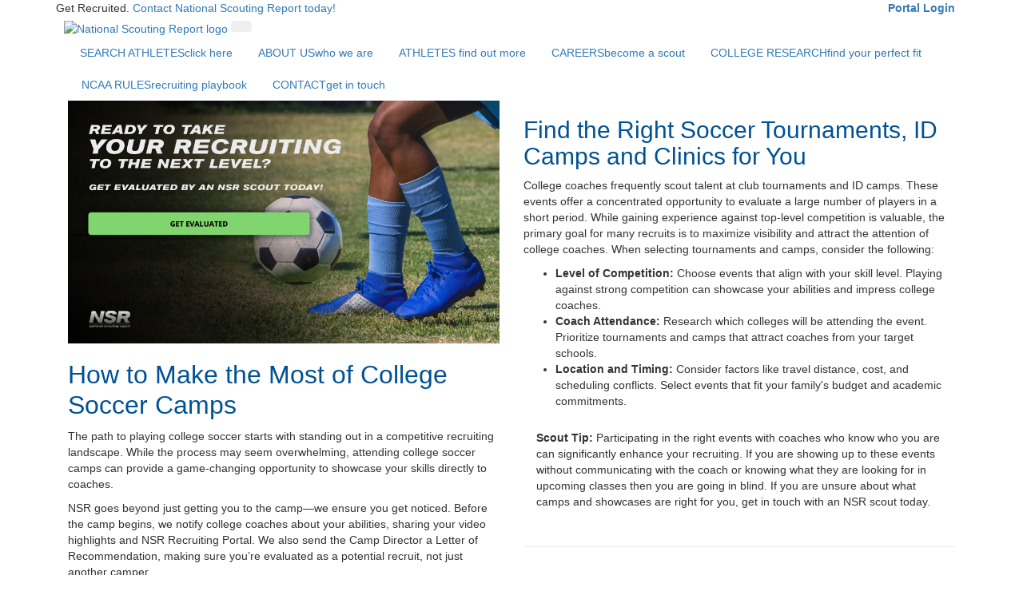

--- FILE ---
content_type: text/html; charset=UTF-8
request_url: https://www.nsr-inc.com/sport/soccer/mens-college-soccer-camps.php
body_size: 203769
content:
 
<!DOCTYPE html>
<!--[if IE 8]>			<html class="ie ie8"> <![endif]-->
<!--[if IE 9]>			<html class="ie ie9"> <![endif]-->
<!--[if gt IE 9]><!-->	<html> <!--<![endif]-->
	<head>
		
		<!-- Google Tag Manager -->
<script>(function(w,d,s,l,i){w[l]=w[l]||[];w[l].push({'gtm.start':
new Date().getTime(),event:'gtm.js'});var f=d.getElementsByTagName(s)[0],
j=d.createElement(s),dl=l!='dataLayer'?'&l='+l:'';j.async=true;j.src=
'https://www.googletagmanager.com/gtm.js?id='+i+dl;f.parentNode.insertBefore(j,f);
})(window,document,'script','dataLayer','GTM-KF7XG3F');</script>
<!-- End Google Tag Manager -->
		<link rel="shortcut icon" href="../../assets/images/nsr-logo-favicon.png">
		<meta charset="utf-8" />
		<meta http-equiv="X-UA-Compatible" content="IE=edge">
	 	<meta name="viewport" content="width=device-width, initial-scale=1">
	 	<meta name="keywords" content="college soccer scouting and recruiting process, upcoming soccer club and travel events, get scouted for free, college soccer scouts, college soccer scouts">
		<meta name="description" content="Learn about the four phases of the soccer recruiting process, find upcoming events, and sign up to be scouted for free!">
		<title>The Soccer Recruiting Process | National Scouting Report - nsr-inc.com/sport/soccer</title>
		<meta name="Author" content="Ryan Hartfield" />
		
		<link rel="stylesheet" href="http://cdnjs.cloudflare.com/ajax/libs/jquery-form-validator/2.2.8/theme-default.min.css" type="text/css"/>
		<meta property="og:title" content="The soccer Recruiting Process | National Scouting Report "/>
		<meta property="og:type" content="website"/>
		<meta property="og:url" content="https://www.nsr-inc.com/sport/soccer/"/>
		<meta property="og:image" content="https://www.nsr-inc.com/sport/soccer/images/nsr-soccer.jpg"/>
		<meta property="og:site_name" content="National Scouting Report"/>
		<!-- <meta property="fb:app_id" content="1234567890987654321"/> -->
		<meta property="og:description" content="National Scouting Report is the most revered high school scouting and college recruiting organization in the world. Since 1980, college coaches have depended on NSR to present quality prospects for recognition, evaluation and recruitment."/>
		<!-- mobile settings -->
		<meta name="viewport" content="width=device-width, maximum-scale=1, initial-scale=1, user-scalable=0" />
		<!-- For Facebook Instant Articles -->
<meta property="fb:pages" content="382823276576">

<link rel="icon" href="https://www.nsr-inc.com/assets/images/nsr-logo-favicon.png">

<!-- Favicon -->
<link rel="shortcut icon" href="/assets/images/nsr-logo-favicon.png">
<link rel="apple-touch-icon" sizes="180x180" href="/assets/images/apple-touch-icon.png">
<link rel="apple-touch-icon" sizes="167x167" href="/assets/images/apple-touch-icon.png">
<link rel="apple-touch-icon" sizes="152x152" href="/assets/images/apple-touch-icon.png">
<link rel="apple-touch-icon" sizes="120x120" href="/assets/images/apple-touch-icon.png">
<link rel="apple-touch-icon" sizes="76x76" href="/assets/images/apple-touch-icon.png">

<!-- WEB FONTS -->
<link href="https://fonts.googleapis.com/css?family=Open+Sans:400,300,700,800%7cOswald:400,700,300" rel="stylesheet" type="text/css">
<link href="/assets/css/font-din-bold.css" rel="stylesheet" type="text/css">
<link href="/assets/css/font-vitesse.css" rel="stylesheet" type="text/css">

<!-- CORE CSS -->
<!-- Bootstrap Latest compiled and minified CSS -->
<link rel="stylesheet" href="https://maxcdn.bootstrapcdn.com/bootstrap/3.3.4/css/bootstrap.min.css">
<!-- Font Awesome Latest compiled and minified CSS -->
<!-- <link rel="stylesheet" href="https://maxcdn.bootstrapcdn.com/font-awesome/4.4.0/css/font-awesome.min.css"> -->
<!-- <link rel="stylesheet" href="/assets/font-awesome-4.7.0/css/font-awesome.min.css"> -->

<!-- Font Awesome 5.2.0 -->
<script defer src="/assets/fontawesome-free/js/all.min.js"></script>
<link rel="stylesheet" href="/assets/fontawesome-free/css/all.min.css">

<link href="/assets/css/sky-forms.css" rel="stylesheet" type="text/css">
<link href="/assets/css/weather-icons.min.css" rel="stylesheet" type="text/css">
<link href="/assets/css/line-icons.css" rel="stylesheet" type="text/css">
<link href="/assets/plugins/owl-carousel/owl.pack.css" rel="stylesheet" type="text/css">
<link href="/assets/plugins/magnific-popup/magnific-popup.css" rel="stylesheet" type="text/css">
<link href="/assets/css/animate.css" rel="stylesheet" type="text/css">
<link href="/assets/css/flexslider.css" rel="stylesheet" type="text/css">

<!-- REVOLUTION SLIDER -->
<link href="/assets/css/navstylechange.css" rel="stylesheet" type="text/css" media="screen">
<link href="/assets/css/revolution-slider.css" rel="stylesheet" type="text/css">
<link href="/assets/css/layerslider.css" rel="stylesheet" type="text/css">

<!-- THEME CSS -->
<link href="/assets/css/essentials.css" rel="stylesheet" type="text/css">
<link href="/assets/css/layout.css" rel="stylesheet" type="text/css">
<link href="/assets/css/header-4.css" rel="stylesheet" type="text/css">
<link href="/assets/css/footer-default.css" rel="stylesheet" type="text/css">
<link href="/assets/css/color_scheme/blue-nsr.css" rel="stylesheet" type="text/css" id="color_scheme">
<link href="/assets/css/custom-nsr.css" rel="stylesheet" type="text/css">

<!-- Morenizr -->
<!-- <script type="text/javascript" src="assets/plugins/modernizr.min.js"></script> -->

<!--[if lte IE 8]>
	<script src="assets/plugins/respond.js"></script>
<![endif]-->
		<!-- Load Facebook SDK for JavaScript --><!-- Facebook embed video player -->
		<div id="fb-root"></div>
		<script async defer src="https://connect.facebook.net/en_US/sdk.js#xfbml=1&version=v3.2"></script>
		<link rel="stylesheet" href="https://cdnjs.cloudflare.com/ajax/libs/jquery-form-validator/2.2.8/theme-default.min.css" type="text/css">
		<script src='https://www.google.com/recaptcha/api.js'></script>
		
		<style>
			h1, h2, h3, h4, h5, h6 {
			    color: #005294;
		    }	
		    .callout.dark.arrow-down {
		        position: relative;
		        padding-bottom: 0; /* Ensure there's no padding at the bottom */
		    }
		    .callout.dark.arrow-down::after {
		        content: "";
		        display: block;
		        width: 0;
		        height: 0;
		        border-left: 15px solid transparent;
		        border-right: 15px solid transparent;
		        border-top: 15px solid #005294; /* Change this color to match your background color */
		        position: absolute;
		        bottom: -15px; /* Adjust this value to ensure the arrow touches the box */
		        left: 50%;
		        transform: translateX(-50%);
		    }
			.btn-cta {
			  background-color: #5FD961;
			  color: #000000;
			  border: 2px solid #5FD961;
			  padding: 10px 20px;
			  font-weight: bold;
			  transition: background-color 0.3s ease, color 0.3s ease;
			  border-radius: 5px;
			}
			.btn-cta:hover,
			.btn-cta:focus,
			.btn-cta:active {
			  background-color: #47b14d;
			  color: #000000;
			  border-color: #47b14d;
			  padding: 10px 20px; /* Ensures the padding remains the same */
			  border-width: 2px;  /* Ensures the border size remains the same */
			}
			.featured-box-minimal {
			    display: flex; /* Horizontal layout by default */
			}
			.featured-box-minimal .col-md-3 {
			    border-right: 1px solid #005294; /* Add vertical lines between columns */
			    padding: 15px; /* Optional: Adjust padding as needed */
			}
			.featured-box-minimal .col-md-3:last-child {
			    border-right: none; /* Remove the border from the last column */
			}
			.featured-box-minimal .col-md-4 {
			    border-right: 1px solid #005294; /* Add vertical lines between columns */
			    padding: 15px; /* Optional: Adjust padding as needed */
			}
			.featured-box-minimal .col-md-4:last-child {
			    border-right: none; /* Remove the border from the last column */
			}
			.featured-box-minimal .col-md-6 {
			    border-right: 1px solid #005294; /* Add vertical lines between columns */
			    padding: 15px; /* Optional: Adjust padding as needed */
			}
			.featured-box-minimal .col-md-6:last-child {
			    border-right: none; /* Remove the border from the last column */
			}
		    .modal-body {
		        max-height: calc(100vh - 210px);
		        overflow-y: auto;
		    }
		    
			#myInput {
			  background-image: url('../../axis/assets/images/searchicon.png'); /* Add a search icon to input */
			  background-position: 10px 12px; /* Position the search icon */
			  background-repeat: no-repeat; /* Do not repeat the icon image */
			  width: 100%; /* Full-width */
			  font-size: 16px; /* Increase font-size */
			  padding: 12px 20px 12px 40px; /* Add some padding */
			  border: 1px solid #ddd; /* Add a grey border */
			  margin-bottom: 12px; /* Add some space below the input */
			}	    
	    
		    
			/* Stack vertically on small and extra-small screens */
			@media (max-width: 767.98px) {
			    .featured-box-minimal {
			        flex-direction: column; /* Stack columns vertically */
			    }
			    .featured-box-minimal .col-md-3 {
			        border-right: none; /* Remove vertical lines for stacked layout */
			        border-bottom: 1px solid #005294; /* Add horizontal lines between rows */
			    }
			    .featured-box-minimal .col-md-3:last-child {
			        border-bottom: none; /* Remove the border from the last row */
			    }
			    .featured-box-minimal .col-md-4 {
			        border-right: none; /* Remove vertical lines for stacked layout */
			        border-bottom: 1px solid #005294; /* Add horizontal lines between rows */
			    }
			    .featured-box-minimal .col-md-4:last-child {
			        border-bottom: none; /* Remove the border from the last row */
			    }
			    .callout h2, h3 {
				    font-size: 28px;
			    }
			}  
			
			
    	</style>
    	
	</head>
	
	<!-- 
		Available body classes: 
			smoothscroll			= enable chrome browser smooth scroll
			grey 					= grey content background
			boxed 					= boxed style
			pattern1 ... pattern10 	= background pattern

		Background Image - add to body: 
			data-background="assets/images/boxed_background/1.jpg"

		Examples: 
			<body class="smoothscroll grey boxed pattern3">
			<body class="smoothscroll boxed" data-background="assets/images/boxed_background/1.jpg">
	-->
	
	<body class="smoothscroll">
		<div id="wrapper">
			<div id="header"> <!-- class="sticky" for sticky menu -->
<!-- <div id="header" class="sticky"> --> <!-- class="sticky" for sticky menu -->

	<!-- Top Bar -->
	<header id="topBar" class="hidden-xs hidden-sm">
		<div class="container">

			<div class="call-us fsize13 pull-left margin-top10">
				Get Recruited.
				<span class="hide_mobile">
					<a href="/contact">Contact National Scouting Report today!</a>
				</span>
			</div>

			<div class="pull-right fsize13 hide_mobile">

				<div class="block text-right"><!-- social -->
					<a href="https://evo.nsr-inc.com" target="_blank" title="Log on to NSRs Portal" style="margin: 0px 15px;"><strong><i class="fas fa-user-circle"></i> Portal Login</strong></a>			
					<a href="https://instagram.com/NSR_now" target="_blank" class="social"><i class="fab fa-instagram"></i></a>
					<a href="https://www.facebook.com/NationalScoutingReport" target="_blank" class="social"><i class="fab fa-facebook-f"></i></a>
					<a href="https://twitter.com/NSRnow" target="_blank" class="social"><i class="fab fa-twitter"></i></a>
					<a href="https://www.youtube.com/channel/UCt0HOSMwyATITQlRKcjeluA" target="_blank" class="social"><i class="fab fa-youtube"></i></a>
<!-- 					<a href="https://plus.google.com/+NSRBirmingham" target="_blank" class="social"><i class="fab fa-google-plus-g"></i></a> -->

				</div><!-- /social -->

			</div>

		</div><!-- /.container -->

	</header>
	<!-- /Top Bar -->


	<!-- Top Nav -->
	<header id="topNav">
		<div class="container">

			<!-- Logo -->
			<a class="logo" href="https://www.nsr-inc.com">
				<img src="/assets/images/nsr-logo.png" height="40" style="margin: 6px 0px 0px 10px;" alt="National Scouting Report logo">
			</a>

			<div class="visible-xs"><!-- social -->
				
				<div style="margin: 16px 0px 0px 8px;" class="pull-left">
					<a href="https://instagram.com/NSR_now" class="btn ico-only btn-instagram btn-xs" target="_blank"><i class="fab fa-instagram" data-fa-transform="up-2"></i></a>
					<a href="https://www.facebook.com/NationalScoutingReport" class="btn ico-only btn-facebook btn-xs" target="_blank"><i class="fab fa-facebook-f" data-fa-transform="up-2"></i></a>
					<a href="https://twitter.com/NSRnow" class="btn ico-only btn-twitter btn-xs" target="_blank"><i class="fab fa-twitter" data-fa-transform="up-2"></i></a>
					<a href="https://www.youtube.com/channel/UCt0HOSMwyATITQlRKcjeluA" class="btn ico-only btn-youtube btn-xs" target="_blank"><i class="fab fa-youtube" data-fa-transform="up-2"></i></a>
<!-- 					<a href="https://plus.google.com/+NSRBirmingham" class="btn ico-only btn-google-plus btn-xs" target="_blank"><i class="fab fa-google-plus-g" data-fa-transform="up-2"></i></a> -->
				</div>
					
			</div><!-- /social -->


			<!-- Mobile Menu Button -->
			<button class="btn btn-mobile" data-toggle="collapse" data-target=".nav-main-collapse">
				<i class="fas fa-bars"></i>
			</button>


			<div class="pull-right visible-sm" style="margin: 13px 15px 0px 0px;">

				<div class="block text-right"><!-- social -->
					<a href="https://evo.nsr-inc.com" title="Log on to NSR's Portal" style="margin: 0px 15px;"><strong><i class="fas fa-user-circle"></i> Portal Login</strong></a><!--  | <a href="http://mail.nsr-inc.com:2095" target="_blank" style="margin: 0px 15px;"><strong><i class="fas fa-envelope"></i> Check Email</strong></a> -->
					<a class="btn btn-sm ico-only btn-instagram" href="https://instagram.com/NSR_now"><i class="fab fa-instagram"></i></a>
					<a class="btn btn-sm ico-only btn-facebook" href="https://www.facebook.com/NationalScoutingReport"><i class="fab fa-facebook"></i></a>
					<a class="btn btn-sm ico-only btn-twitter" href="https://twitter.com/NSRnow"><i class="fab fa-twitter"></i></a>
					<a class="btn btn-sm ico-only btn-youtube" href="https://www.youtube.com/channel/UCt0HOSMwyATITQlRKcjeluA"><i class="fab fa-youtube"></i></a>
<!-- 					<a class="btn btn-sm ico-only btn-google-plus" href="https://plus.google.com/+NSRBirmingham"><i class="fab fa-google-plus"></i></a> -->
				</div><!-- /social -->
			</div>


			<!-- Top Nav -->
			<div class="navbar-collapse nav-main-collapse collapse">
				<nav class="nav-main">

					<ul id="topMain" class="nav nav-pills nav-main">

						<li>
							<a class="dropdown-toggle" href="https://evo.nsr-inc.com/#/prospect_search?show=results&pageSize=50&activeSort=lastUpdated&sortDir=desc" target="_blank">SEARCH ATHLETES<span>click here</span></a>
						</li>


						<li>
							<a class="dropdown-toggle" href="/about-national-scouting-report">ABOUT US<span>who we are</span></a>
						</li>
						
						
<!--
						<li class="dropdown">
							<a class="dropdown-toggle" href="#">ABOUT US<span>who we are</span></a>
							<ul class="dropdown-menu">
								<li><a href="/about-national-scouting-report" title="Learn About National Scouting Report">Who is NSR?</a></li>
								<li><a href="/a-proud-history" title="NSR's History">A Proud History</a></li>
								<li><a href="/our-mission" title="Our Mission">Our Mission</a></li>
								<li><a href="/compare-recruiting-services" title="Compare Recruiting Services">Compare Recruiting Services</a></li>
								<li><a href="/partnerships" title="Partners and Sponsors">Partnerships</a></li>
							</ul>
						</li>
-->

<!--
						<li class="dropdown">
							<a class="dropdown-toggle" href="#">ATHLETES<span>find out more</span></a>
							<ul class="dropdown-menu">
								<li><a href="/how-to-get-recruited" title="How to Get Recruited">How to Get Recruited</a></li>
								<li><a href="/signs-of-being-recruited" title="Are You Being Recruited?">Are You Being Recruited?</a></li>
								<li><a href="/recruiting-seminars" title="Recruiting Seminars">Recruiting Seminars</a></li>
								<li><a href="/frequently-asked-recruiting-questions" title="Frequently Asked Recruiting Questions">Frequently Asked Recruiting Questions</a></li>
								<li><a href="/testimonials-and-success-stories" title="Testimonials and Success Stories">Testimonials</a></li>
							</ul>
						</li>
-->







									<li class="dropdown">
										<a class="dropdown-toggle" href="#">ATHLETES <span>find out more</span></a>
										<ul class="dropdown-menu">
											<li><a href="/college-research/"><i class="fas fa-angle-right"></i> College Research</a></li>
											<li><a href="/college-recruiting-playbook/"><i class="fas fa-angle-right"></i> NCAA Recruiting Rules</a></li>
											<li><a href="/resources/act-and-sat-testing-dates/"><i class="fas fa-angle-right"></i> ACT &amp; SAT Test Dates</a></li>
											<li><a href="/how-to-get-recruited"><i class="fas fa-angle-right"></i> How to Get Recruited</a></li>
											<li><a href="/testimonials-and-success-stories"><i class="fas fa-angle-right"></i> Testimonials <span class="hidden-md">&amp; Success Stories</span></a></li>
											<a href="/how-to-get-recruited" style="color:#FFF; margin: 10px;" class="btn btn-primary">Start My Recruiting Process!</a>
										</ul>
									</li>




<!--
						<li class="dropdown mega-menu">
							<a class="dropdown-toggle" href="#">ATHLETES<span>find out more</span></a>
							<ul class="dropdown-menu">
								<li>
									<div class="row">
										<div class="col-md-12">
											<h3>Recruiting 101</h3>
											<ul>
												<li><a href="https://www.uscoretestprep.com/recruiting-calendars?utm_source=nsr-website&utm_medium=navbar" target="_blank"><i class="fas fa-angle-right"></i> 2026 Recruiting Calendars</a></li>
												<li><a href="/college-research/"><i class="fas fa-angle-right"></i> College Research Dashboard</a></li>
												<li><a href="/resources/act-and-sat-testing-dates/"><i class="fas fa-angle-right"></i> ACT &amp; SAT Test Dates</a></li>
												<li><a href="/signs-of-being-recruited"><i class="fas fa-angle-right"></i> Am I Being Recruited?</a></li>
												<li><a href="/how-to-get-recruited"><i class="fas fa-angle-right"></i> How to Get Recruited</a></li>
												<li><a href="/recruiting-seminars"><i class="fas fa-angle-right"></i> Recruiting Seminars</a></li>
												<li><a href="/frequently-asked-recruiting-questions"><i class="fas fa-angle-right"></i> Recruiting F.A.Q.</a></li>
												<li><a href="/testimonials-and-success-stories"><i class="fas fa-angle-right"></i> Testimonials <span class="hidden-md">&amp; Success Stories</span></a></li>
												<li><a href="/our-college-scouts"><i class="fas fa-angle-right"></i> Our College Scouts</a></li>
												<li><a href="/how-to-get-recruited"><i class="fas fa-angle-right"></i> FREE Athletic Evaluation</a></li>
											</ul>
											<br>
											<a href="/how-to-get-recruited" style="color:#FFF;" class="btn btn-primary">Start My Recruiting Process!</a>
										</div>
-->
<!--
										<div class="col-md-3">
											<h3>Mens Sports</h3>
											<ul>
												<li><a href="/sport/baseball/"><i class="fas fa-angle-right"></i> Baseball</a></li>
												<li><a href="/sport/mens-basketball/"><i class="fas fa-angle-right"></i> Mens Basketball</a></li>
												<li><a href="/sport/cheer/"><i class="fas fa-angle-right"></i> Cheerleading</a></li>
												<li><a href="/sport/cross-country/"><i class="fas fa-angle-right"></i> Cross Country</a></li>
												<li><a href="/sport/football/"><i class="fas fa-angle-right"></i> Football</a></li>
												<li><a href="/sport/golf/"><i class="fas fa-angle-right"></i> Mens Golf</a></li>
												<li><a href="/sport/ice-hockey/"><i class="fas fa-angle-right"></i> Mens Ice Hockey</a></li>
												<li><a href="/sport/lacrosse/"><i class="fas fa-angle-right"></i> Lacrosse</a></li>
												<li><a href="/sport/soccer/"><i class="fas fa-angle-right"></i> Mens Soccer</a></li>
												<li><a href="/sport/swimming/"><i class="fas fa-angle-right"></i> Mens Swimming</a></li>
												<li><a href="/sport/tennis/"><i class="fas fa-angle-right"></i> Mens Tennis</a></li>
												<li><a href="/sport/track-and-field/"><i class="fas fa-angle-right"></i> Track &amp; Field</a></li>
												<li><a href="/sport/wrestling/"><i class="fas fa-angle-right"></i> Wrestling</a></li>
											</ul>
										</div>
-->
<!--
										<div class="col-md-3">
											<h3>Womens Sports</h3>
											<ul>
												<li><a href="/sport/womens-basketball/"><i class="fas fa-angle-right"></i> Women&rsquo;s Basketball</a></li>
												<li><a href="/sport/cheer/"><i class="fas fa-angle-right"></i> Cheerleading</a></li>
												<li><a href="/sport/cross-country/"><i class="fas fa-angle-right"></i> Cross Country</a></li>
												<li><a href="/sport/equestrian/"><i class="fas fa-angle-right"></i> Equestrian</a></li>
												<li><a href="/sport/field-hockey/"><i class="fas fa-angle-right"></i> Field Hockey</a></li>
												<li><a href="/sport/golf/"><i class="fas fa-angle-right"></i> Women&rsquo;s Golf</a></li>
												<li><a href="/sport/lacrosse/"><i class="fas fa-angle-right"></i> Women&rsquo;s Lacrosse</a></li>
												<li><a href="/sport/soccer/"><i class="fas fa-angle-right"></i> Women&rsquo;s Soccer</a></li>
												<li><a href="/sport/softball/"><i class="fas fa-angle-right"></i> Softball</a></li>
												<li><a href="/sport/swimming/"><i class="fas fa-angle-right"></i> Women&rsquo;s Swimming</a></li>
												<li><a href="/sport/tennis/"><i class="fas fa-angle-right"></i> Women&rsquo;s Tennis</a></li>
												<li><a href="/sport/track-and-field/"><i class="fas fa-angle-right"></i> Track &amp; Field</a></li>
												<li><a href="/sport/volleyball/"><i class="fas fa-angle-right"></i> Volleyball</a></li>
											</ul>
										</div>
-->
<!--
										<div class="col-md-6">
											<h3>NSR Athletes</h3>
											<a href="https://evo.nsr-inc.com" target="_blank">
												<img class="img-responsive" src="/assets/images/btn-evolution-logo.jpg" alt="NSR's Evolution">
											</a><br>
											<p>If you are an NSR athlete, click below to sign in to your Evolution account.</p><br>
											<a href="https://evo.nsr-inc.com" target="_blank" style="color:#FFF;" class="btn btn-primary btn-block btn-lg">Login to Evolution</a>
										</div>
									</div>
								</li>
							</ul>
						</li>
-->

						<li class="dropdown">
							<a class="dropdown-toggle" href="/careers">CAREERS<span>become a scout</span></a>
						</li>
			
						
						<li>
							<a href="/college-research" title="Find a College Scout">COLLEGE RESEARCH<span>find your perfect fit</span></a>
						</li>
						<li>
							<a href="/college-recruiting-playbook" title="Find a College Scout">NCAA RULES<span>recruiting playbook</span></a>
						</li>
						

<!--
						<li>
							<a href="/scouting-news" title="NSR's Scouting News and Blog">SCOUTING NEWS<span>get the latest</span></a>
						</li>
-->

						<li>
							<a href="/contact" title="Get in Touch with National Scouting Report">CONTACT<span>get in touch</span></a>
						</li>

					</ul>

				</nav>
			</div>
			<!-- /Top Nav -->

		</div><!-- /.container -->
	</header>
	<!-- /Top Nav -->

</div>			</div>
			
			
			<section>
				<div class="container">
					<div class="row">
						<div class="col-md-12">
							
							
							
							
							
							<div class='table-responsive col-md-6' style="border: 0px;">
								
<!--
							<div class="embed-responsive embed-responsive-16by9" style="margin-bottom: 25px;">
								<iframe width="560" height="315" src="https://www.youtube.com/embed/36ba1SbBYCI?si=TQgGgF9BOvegGqwf" title="YouTube video player" frameborder="0" allow="accelerometer; autoplay; clipboard-write; encrypted-media; gyroscope; picture-in-picture; web-share" referrerpolicy="strict-origin-when-cross-origin" allowfullscreen></iframe>
							</div>
-->
								
						<a href="#" data-toggle="modal" data-target="#myModal"> <img class="img-responsive animate_fade_in" src="images/soccer-header-img.jpg" alt="Get Evaluated by NSR Soccer" style="margin-bottom: 20px;"></a>
								
								
								<h1 style="font-size: 32px; line-height: 38px;">
									How to Make the Most of College Soccer Camps
								</h1>
									
								
								
								<p>The path to playing college soccer starts with standing out in a competitive recruiting landscape. While the process may seem overwhelming, attending college soccer camps can provide a game-changing opportunity to showcase your skills directly to coaches.</p>

								<p>NSR goes beyond just getting you to the camp—we ensure you get noticed. Before the camp begins, we notify college coaches about your abilities, sharing your video highlights and NSR Recruiting Portal. We also send the Camp Director a Letter of Recommendation, making sure you’re evaluated as a potential recruit, not just another camper.</p>

								<p>Take the first step toward your college soccer dream. Get evaluated today and let NSR help you stand out at your next camp!</p>				
								
								
								<a href="#" class="btn btn-block btn-cta" data-toggle="modal" data-target="#myModal" style="margin-bottom: 50px;">GET EVALUATED</a>
								

								<h3 class="text-center">College Soccer Camps</h3>
								<input type="text" id="myInput" onkeyup="myFunction()" placeholder="Search for a camp...">
								
								<table class="table table-striped table-hover sortable" id="myTable">
											<thead>
												<tr>
													<th>State</th>
													<th>Camp</th>
												</tr>
											</thead>
										
		
										<tr><td>DC</td><td><a href="https://aueagles.com/news/2022/5/3/mens-soccer-summer-id-clinics-announced-for-july-and-august.aspx" target="_blank">American University Camp</a></td></tr>
										<tr><td>KY</td><td><a href="https://bellarminemenssoccer.totalcamps.com/shop/EVENT" target="_blank">Bellarmine University Camp</a></td></tr>
										<tr><td>TN</td><td><a href="https://www.belmontbruinssoccercamps.com/" target="_blank">Belmont University Camp</a></td></tr>
										<tr><td>MA</td><td><a href="https://www.bostonsoccercamp.com/" target="_blank">Boston College Camp</a></td></tr>
										<tr><td>MA</td><td><a href="https://www.bostonusoccercamps.com/" target="_blank">Boston University Camp</a></td></tr>
										<tr><td>KY</td><td><a href="https://men.bgsoccercamps.com/" target="_blank">Bowling Green State University Camp</a></td></tr>
										<tr><td>IL</td><td><a href="https://centralillinoissocceracademy.com/cisa-camp/" target="_blank">Bradley University Camp</a></td></tr>
										<tr><td>RI</td><td><a href="https://sportscamps.brown.edu/camp.php?id=a3b6S000001DcT7QAK" target="_blank">Brown University Camp</a></td></tr>
										<tr><td>RI</td><td><a href="https://www.bryantbulldogs.com/information/Camps/Men-s_Soccer_Camps" target="_blank">Bryant University Camp</a></td></tr>
										<tr><td>PA</td><td><a href="https://www.gobisonsoccercamps.com/" target="_blank">Bucknell University Camp</a></td></tr>
										<tr><td>IN</td><td><a href="https://www.butlerbulldogsoccer.com/" target="_blank">Butler University Camp</a></td></tr>
										<tr><td>CA</td><td><a href="https://cbulancers.com/sports/2017/4/13/mens-and-womens-soccer-camps.aspx" target="_blank">California Baptist University Camp</a></td></tr>
										<tr><td>CA</td><td><a href="https://gopoly.com/sports/2020/6/9/camp-information.aspx" target="_blank">California Polytechnic State University – San Luis Obispo Camp</a></td></tr>
										<tr><td>CA</td><td><a href="https://gorunners.com/sports/mens-soccer" target="_blank">California State University – Bakersfield Camp</a></td></tr>
										<tr><td>CA</td><td><a href="https://info.abcsportscamps.com/titansoccer" target="_blank">California State University – Fullerton Camp</a></td></tr>
										<tr><td>CA</td><td><a href="https://info.abcsportscamps.com/csunmsoccer" target="_blank">California State University – Northridge Camp</a></td></tr>
										<tr><td>CA</td><td><a href="https://info.abcsportscamps.com/CSUSMS" target="_blank">California State University – Sacramento Camp</a></td></tr>
										<tr><td>NC</td><td><a href="https://gocamels.com/news/2022/5/20/mens-soccer-camp-dates-set.aspx" target="_blank">Campbell University Camp</a></td></tr>
										<tr><td>NY</td><td><a href="https://canisiusmenssoccer.totalcamps.com/About%20Us" target="_blank">Canisius College Camp</a></td></tr>
										<tr><td>CT</td><td><a href="https://ccsubluedevils.com/camps/Camp_Forms" target="_blank">Central Connecticut State University Camp</a></td></tr>
										<tr><td>SC</td><td><a href="https://clemsontigersoccercamp.totalcamps.com/Content/33914" target="_blank">Clemson University Camp</a></td></tr>
										<tr><td>OH</td><td><a href="https://www.clevelandsoccercamps.com/" target="_blank">Cleveland State University Camp</a></td></tr>
										<tr><td>SC</td><td><a href="https://ccsa.totalcamps.com/About%20Us" target="_blank">Coastal Carolina University Camp</a></td></tr>
										<tr><td>NY</td><td><a href="https://colgateuniversitymenssoccercamps.totalcamps.com/About%20Us" target="_blank">Colgate University Camp</a></td></tr>
										<tr><td>SC</td><td><a href="https://info.abcsportscamps.com/cougarsoccercamps" target="_blank">College of Charleston Camp</a></td></tr>
										<tr><td>MA</td><td><a href="https://www.hcsaints.com/0/5/mens-soccer-id-camp" target="_blank">College of the Holy Cross Camp</a></td></tr>
										<tr><td>NY</td><td><a href="https://www.nycsocceracademy.com/mens-id-camps" target="_blank">Columbia University Camp</a></td></tr>
										<tr><td>NY</td><td><a href="https://cornellcamps.com/" target="_blank">Cornell University Camp</a></td></tr>
										<tr><td>NE</td><td><a href="https://www.creightonsocceracademy.com/" target="_blank">Creighton University Camp</a></td></tr>
										<tr><td>NH</td><td><a href="https://www.topdrawersoccer.com/soccer-camps/dartmouth-mens-soccer-college-id-camps-presented-by-soccer-academics/" target="_blank">Dartmouth College Camp</a></td></tr>
										<tr><td>NC</td><td><a href="https://davidsonsoccercamp.totalcamps.com/About%20Us" target="_blank">Davidson College Camp</a></td></tr>
										<tr><td>IL</td><td><a href="https://camps.jumpforward.com/depaulmsoc" target="_blank">DePaul University Camp</a></td></tr>
										<tr><td>IA</td><td><a href="https://www.bulldogsocceracademy.com/" target="_blank">Drake University Camp</a></td></tr>
										<tr><td>PA</td><td><a href="https://www.future500idcamp.com/boys-soccer-camps-2/drexel-2/" target="_blank">Drexel University Camp</a></td></tr>
										<tr><td>NC</td><td><a href="https://www.dukesoccercamp.com/" target="_blank">Duke University Camp</a></td></tr>
										<tr><td>PA</td><td><a href="http://www.dukessoccercamps.com/" target="_blank">Duquesne University Camp</a></td></tr>
										<tr><td>TN</td><td><a href="https://etsusoccercamp.com/" target="_blank">East Tennessee State University Camp</a></td></tr>
										<tr><td>IL</td><td><a href="https://eiupanthers.com/news/2022/1/6/mens-soccer-spring-2022-id-camp.aspx" target="_blank">Eastern Illinois University Camp</a></td></tr>
										<tr><td>NC</td><td><a href="https://elonmenssoccercamps.totalcamps.com/About%20Us" target="_blank">Elon University Camp</a></td></tr>
										<tr><td>CT</td><td><a href="https://fairfieldmenssoccer.totalcamps.com/About%20Us" target="_blank">Fairfield University Camp</a></td></tr>
										<tr><td>NJ</td><td><a href="http://www.sethrolandsoccercamp.com/registration.html" target="_blank">Fairleigh Dickinson University Camp</a></td></tr>
										<tr><td>NJ</td><td><a href="https://fdudevils.com/documents/2022/5/24/FDU_Youth_Camp_Brochure_2022.pdf" target="_blank">Fairleigh Dickinson University – College at Florham Camp</a></td></tr>
										<tr><td>FL</td><td><a href="https://www.fausoccercamp.com/fausoccercamp" target="_blank">Florida Atlantic University Camp</a></td></tr>
										<tr><td>FL</td><td><a href="https://www.gulfcoastfutbolacademy.com/" target="_blank">Florida Gulf Coast University Camp</a></td></tr>
										<tr><td>FL</td><td><a href="https://www.kylerussellsoccercamps.com/" target="_blank">Florida International University Camp</a></td></tr>
										<tr><td>NY</td><td><a href="https://carloacquistasoccer.com/" target="_blank">Fordham University Camp</a></td></tr>
										<tr><td>SC</td><td><a href="https://www.wintersoccercamp.com/" target="_blank">Furman University Camp</a></td></tr>
										<tr><td>NC</td><td><a href="https://gardnerwebbsoccer.totalcamps.com/About%20Us" target="_blank">Gardner-Webb University Camp</a></td></tr>
										<tr><td>VA</td><td><a href="https://georgemasonsoccercamps.com/2-day-id-camp/" target="_blank">George Mason University Camp</a></td></tr>
										<tr><td>DC</td><td><a href="https://gwmenssoccer.totalcamps.com/About%20Us" target="_blank">George Washington University Camp</a></td></tr>
										<tr><td>DC</td><td><a href="https://guhoyas.com/feature/MSOC_Camp" target="_blank">Georgetown University Camp</a></td></tr>
										<tr><td>GA</td><td><a href="https://gseagles.com/news/2021/11/2/mens-soccer-announces-2022-winter-id-camps.aspx" target="_blank">Georgia Southern University Camp</a></td></tr>
										<tr><td>GA</td><td><a href="http://www.surrencysoccercamp.com/" target="_blank">Georgia State University Camp</a></td></tr>
										<tr><td>WA</td><td><a href="https://www.zagsocceracademy.com/" target="_blank">Gonzaga University Camp</a></td></tr>
										<tr><td>AZ</td><td><a href="https://www.gcusoccercamps.com/" target="_blank">Grand Canyon University Camp</a></td></tr>
										<tr><td>MA</td><td><a href="https://www.crimsonsoccerclinics.com/" target="_blank">Harvard University Camp</a></td></tr>
										<tr><td>NC</td><td><a href="https://highpointsoccercamps.com/" target="_blank">High Point University Camp</a></td></tr>
										<tr><td>NT</td><td><a href="https://www.hofstra.edu/academics/ce/summer-camp/sports_soccer.html" target="_blank">Hofstra University Camp</a></td></tr>
										<tr><td>TX</td><td><a href="https://www.huskiessoccercamps.com/" target="_blank">Houston Baptist University Camp</a></td></tr>
										<tr><td>DC</td><td><a href="https://hubison.com/sports/mens-soccer?path=msoc" target="_blank">Howard University Camp</a></td></tr>
										<tr><td>IN</td><td><a href="https://indianasoccercamp.com/" target="_blank">Indiana University Camp</a></td></tr>
										<tr><td>IN</td><td><a href="https://www.svdsoccercamps.com/" target="_blank">(IUPUI) Camp</a></td></tr>
										<tr><td>NY</td><td><a href="https://www.topdrawersoccer.com/soccer-camps/iona-college/campid-121" target="_blank">Iona College Camp</a></td></tr>
										<tr><td>FL</td><td><a href="https://judolphins.com/news/2022/6/2/mens-soccer-jacksonville-mens-soccer-announces-summer-camp-dates.aspx" target="_blank">Jacksonville University Camp</a></td></tr>
										<tr><td>VA</td><td><a href="http://paulzazenskisoccercamps.com/" target="_blank">James Madison University Camp</a></td></tr>
										<tr><td>PA</td><td><a href="https://www.blueandgoldsocceracademy.com/" target="_blank">La Salle University Camp</a></td></tr>
										<tr><td>PA</td><td><a href="https://lafayettemenssoccercamps.totalcamps.com/About%20Us" target="_blank">Lafayette College Camp</a></td></tr>
										<tr><td>PA</td><td><a href="https://www.lehighsoccercamps.com/" target="_blank">Lehigh University Camp</a></td></tr>
										<tr><td>VA</td><td><a href="http://www.libertyboyssoccercamps.com/About%20Us" target="_blank">Liberty University Camp</a></td></tr>
										<tr><td>MO</td><td><a href="https://www.davemussosoccercamps.com/" target="_blank">Lindenwood University Camp</a></td></tr>
										<tr><td>TN</td><td><a href="https://www.lipscombmenssoccercamps.com/" target="_blank">Lipscomb University Camp</a></td></tr>
										<tr><td>NY</td><td><a href="https://liu.edu/youth-programs/~/link.aspx?_id=A2458238F6BC458AB304FE251BB641D5&_z=z" target="_blank">Long Island University Camp</a></td></tr>
										<tr><td>VA</td><td><a href="https://longwoodsoccer.totalcamps.com/About%20Us" target="_blank">Longwood University Camp</a></td></tr>
										<tr><td>CA</td><td><a href="https://lmumenssoccerclinics.totalcamps.com/About%20Us" target="_blank">Loyola Marymount University Camp</a></td></tr>
										<tr><td>IL</td><td><a href="https://loyola-soccer-camps.com/" target="_blank">Loyola University Chicago Camp</a></td></tr>
										<tr><td>MD</td><td><a href="https://greyhoundsoccercamps.com/" target="_blank">Loyola University Maryland Camp</a></td></tr>
										<tr><td>NY</td><td><a href="https://manhattanmenssoccer.totalcamps.com/About%20Us" target="_blank">Manhattan College Camp</a></td></tr>
										<tr><td>NY</td><td><a href="https://maristmenssoccer.totalcamps.com/About%20Us" target="_blank">Marist College Camp</a></td></tr>
										<tr><td>WI</td><td><a href="https://www.marquettesoccercamps.com/" target="_blank">Marquette University Camp</a></td></tr>
										<tr><td>WV</td><td><a href="https://herdzone.com/sports/2019/3/11/mens-soccer-camps" target="_blank">Marshall University Camp</a></td></tr>
										<tr><td>GA</td><td><a href="https://www.bradruzzosoccercamps.com/" target="_blank">Mercer University Camp</a></td></tr>
										<tr><td>MA</td><td><a href="https://merrimackmenssoccerclinics.totalcamps.com/About%20Us" target="_blank">Merrimack College Camp</a></td></tr>
										<tr><td>MI</td><td><a href="https://www.spartansoccercamps.com/" target="_blank">Michigan State University Camp</a></td></tr>
										<tr><td>MO</td><td><a href="https://www.msusoccer.com/" target="_blank">Missouri State University Camp</a></td></tr>
										<tr><td>NJ</td><td><a href="https://boyssoccercamps.monmouthhawks.com/" target="_blank">Monmouth University Camp</a></td></tr>
										<tr><td>MD</td><td><a href="https://www.mountsocceracademy.com/" target="_blank">Mount St. Mary's University Camp</a></td></tr>
										<tr><td>NJ</td><td><a href="http://www.tcnjsportscamps.com/mens-soccer/" target="_blank">New Jersey Institute of Technology Camp</a></td></tr>
										<tr><td>NY</td><td><a href="https://niagaramenssoccer.totalcamps.com/About%20Us" target="_blank">Niagara University Camp</a></td></tr>
										<tr><td>NC</td><td><a href="https://www.ncstatesoccercamps.com/" target="_blank">North Carolina State University Camp</a></td></tr>
										<tr><td>MA</td><td><a href="https://nuhuskies.com/news/2022/5/4/mens-soccer-huskies-announce-2022-summer-id-clinic.aspx" target="_blank">Northeastern University Camp</a></td></tr>
										<tr><td>IL</td><td><a href="https://camps.jumpforward.com/NIUmenssoccer" target="_blank">Northern Illinois University Camp</a></td></tr>
										<tr><td>KY</td><td><a href="https://camps.jumpforward.com/TomPoitrasSoccerAcademy/CampDetail/Index/16856" target="_blank">Northern Kentucky University Camp</a></td></tr>
										<tr><td>IL</td><td><a href="https://www.northwesternsoccercamp.com/" target="_blank">Northwestern University Camp</a></td></tr>
										<tr><td>MI</td><td><a href="https://www.oaklandsoccercamps.com/" target="_blank">Oakland University Camp</a></td></tr>
										<tr><td>OH</td><td><a href="https://ohiostatebuckeyes.com/camps/mens-soccer/" target="_blank">Ohio State University Camp</a></td></tr>
										<tr><td>VA</td><td><a href="http://www.dominionsocceracademy.com/" target="_blank">Old Dominion University Camp</a></td></tr>
										<tr><td>OK</td><td><a href="https://www.soccersynergycamps.com/" target="_blank">Oral Roberts University Camp</a></td></tr>
										<tr><td>OR</td><td><a href="http://www.osumenssoccercamp.com/" target="_blank">Oregon State University Camp</a></td></tr>
										<tr><td>PA</td><td><a href="https://gopsusports.com/sports/2018/8/8/camps-m-soccer-camp-html.aspx" target="_blank">Penn State Camp</a></td></tr>
										<tr><td>SC</td><td><a href="https://camps.jumpforward.com/PCsoccercamp/CampDetail/Index/579" target="_blank">Presbyterian College Camp</a></td></tr>
										<tr><td>NJ</td><td><a href="https://www.princetonsportscamps.com/camps/boyssoccer.htm" target="_blank">Princeton University Camp</a></td></tr>
										<tr><td>RI</td><td><a href="https://www.elitesocceracademyprovidencecollege.com/" target="_blank">Providence College Camp</a></td></tr>
										<tr><td>IN</td><td><a href="https://www.pfwsoccercamps.com/" target="_blank">Purdue University – Fort Wayne Camp</a></td></tr>
										<tr><td>CT</td><td><a href="https://camps.jumpforward.com/QUMensSoccer" target="_blank">Quinnipiac University Camp</a></td></tr>
										<tr><td>VA</td><td><a href="https://radfordmenssoccer.totalcamps.com/About%20Us" target="_blank">Radford University Camp</a></td></tr>
										<tr><td>NJ</td><td><a href="https://riderchampionssoccercamp.ryzerevents.com/" target="_blank">Rider University Camp</a></td></tr>
										<tr><td>PA</td><td><a href="https://robertmorrismenssoccercamps.totalcamps.com/About%20Us" target="_blank">Robert Morris University – Pennsylvania Camp</a></td></tr>
										<tr><td>NJ</td><td><a href="https://www.rutgersmenssoccercamps.com/" target="_blank">Rutgers University Camp</a></td></tr>
										<tr><td>CT</td><td><a href="https://www.shumenssoccer.com/" target="_blank">Sacred Heart University Camp</a></td></tr>
										<tr><td>PA</td><td><a href="https://www.saintfrancissoccercamps.com/id-camp.cfm" target="_blank">Saint Francis University Camp</a></td></tr>
										<tr><td>PA</td><td><a href="https://www.sjuhawkssoccer.com/" target="_blank">Saint Joseph's University Camp</a></td></tr>
										<tr><td>MO</td><td><a href="https://billikensoccercamps.com/" target="_blank">Saint Louis University Camp</a></td></tr>
										<tr><td>CA</td><td><a href="https://www.smcmenssoccercamps.com/" target="_blank">Saint Mary's College of California Camp</a></td></tr>
										<tr><td>NJ</td><td><a href="https://www.future500idcamp.com/best-boys-soccer-camps/saint-peters/" target="_blank">Saint Peter's University Camp</a></td></tr>
										<tr><td>CA</td><td><a href="https://aztecmenssoccercamps.totalcamps.com/About%20Us" target="_blank">San Diego State University Camp</a></td></tr>
										<tr><td>CA</td><td><a href="http://www.sanjosesoccercamps.com/" target="_blank">San Jose State University Camp</a></td></tr>
										<tr><td>CA</td><td><a href="http://www.santaclarasoccercamps.com/" target="_blank">Santa Clara University Camp</a></td></tr>
										<tr><td>WA</td><td><a href="https://info.abcsportscamps.com/seattleidcamps" target="_blank">Seattle University Camp</a></td></tr>
										<tr><td>NJ</td><td><a href="https://www.setonhallsoccer.com/" target="_blank">Seton Hall University Camp</a></td></tr>
										<tr><td>NY</td><td><a href="https://sienasoccercamps.totalcamps.com/About%20Us" target="_blank">Siena College Camp</a></td></tr>
										<tr><td>IL</td><td><a href="https://www.cougarsoccercamps.com/" target="_blank">Southern Illinois University Edwardsville Camp</a></td></tr>
										<tr><td>TX</td><td><a href="https://smumustangs.com/sports/2016/6/14/smu-boys-soccer-camp.aspx" target="_blank">Southern Methodist University – SMU Camp</a></td></tr>
										<tr><td>NY</td><td><a href="https://gobonnies.com/sports/2022/3/23/mens-soccer-id-camps.aspx" target="_blank">St. Bonaventure University Camp</a></td></tr>
										<tr><td>NY</td><td><a href="https://sfcathletics.com/sports/mens-soccer?path=msoc" target="_blank">St. Francis College Camp</a></td></tr>
										<tr><td>NY</td><td><a href="https://davemasur.com/" target="_blank">St. John's University – New York Camp</a></td></tr>
										<tr><td>CA</td><td><a href="http://www.stanfordsoccer.com/About%20Us" target="_blank">Stanford University Camp</a></td></tr>
										<tr><td>FL</td><td><a href="https://stetsonmenssoccercamps.totalcamps.com/shop/EVENT" target="_blank">Stetson University Camp</a></td></tr>
										<tr><td>MA</td><td><a href="https://www.stonehillskyhawks.com/camps/Soccer/Boys_Soccer" target="_blank">Stonehill College Camp</a></td></tr>
										<tr><td>NY</td><td><a href="https://www.future500idcamp.com/boys-soccer-camps-2/binghamton-4/" target="_blank">SUNY Binghamton University Camp</a></td></tr>
										<tr><td>NY</td><td><a href="https://stonybrookathletics.com/sports/2017/3/1/mens-soccer-camps-and-clincs" target="_blank">SUNY Stony Brook University Camp</a></td></tr>
										<tr><td>NY</td><td><a href="https://www.danesoccer.com/camps" target="_blank">SUNY University at Albany Camp</a></td></tr>
										<tr><td>NY</td><td><a href="http://www.susoccercamps.com/About%20Us" target="_blank">Syracuse University Camp</a></td></tr>
										<tr><td>PA</td><td><a href="https://www.ussportscamps.com/soccer/nike/nike-soccer-camp-temple-university-philadelphia" target="_blank">Temple University Camp</a></td></tr>
										<tr><td>CO</td><td><a href="http://www.doughillsoccercamps.com/" target="_blank">United States Air Force Academy Camp</a></td></tr>
										<tr><td>NY</td><td><a href="https://armymenssoccer.totalcamps.com/shop/EVENT" target="_blank">United States Military Academy Camp</a></td></tr>
										<tr><td>MD</td><td><a href="https://www.soccer.com/guide/us-naval-academy-soccer-camp" target="_blank">United States Naval Academy Camp</a></td></tr>
										<tr><td>OH</td><td><a href="https://akronsocceracademy.com/" target="_blank">University of Akron Camp</a></td></tr>
										<tr><td>AL</td><td><a href="https://www.collegesoccerrecruitingcamps.com/" target="_blank">University of Alabama – Birmingham Camp</a></td></tr>
										<tr><td>CA</td><td><a href="https://www.calsportscamps.com/soccer" target="_blank">University of California – Berkeley Camp</a></td></tr>
										<tr><td>CA</td><td><a href="https://ucdavismenssoccercamps.totalcamps.com/About%20Us" target="_blank">University of California – Davis Camp</a></td></tr>
										<tr><td>CA</td><td><a href="https://ucirvinesports.com/sports/2017/5/26/camps-soccer-index.aspx" target="_blank">University of California – Irvine Camp</a></td></tr>
										<tr><td>CA</td><td><a href="https://www.future500idcamp.com/boys-soccer-camps-2/ucla/" target="_blank">University of California – Los Angeles – UCLA Camp</a></td></tr>
										<tr><td>CA</td><td><a href="https://ucriversidemenssoccercamps.totalcamps.com/About%20Us" target="_blank">University of California – Riverside Camp</a></td></tr>
										<tr><td>CA</td><td><a href="https://www.ucsandiegomenssoccercamps.com/" target="_blank">University of California – San Diego Camp</a></td></tr>
										<tr><td>CA</td><td><a href="http://www.santabarbarasoccer.com/college-id-camps.html" target="_blank">University of California – Santa Barbara Camp</a></td></tr>
										<tr><td>AR</td><td><a href="https://www.ucasocceracademy.com/" target="_blank">University of Central Arkansas Camp</a></td></tr>
										<tr><td>FL</td><td><a href="https://ucfsoccercamp.com/" target="_blank">University of Central Florida Camp</a></td></tr>
										<tr><td>CT</td><td><a href="https://www.chrisgbandisocceracademy.com/chris-gbandi-soccer-academy2023.cfm" target="_blank">University of Connecticut Camp</a></td></tr>
										<tr><td>OH</td><td><a href="http://www.daytonsocceracademy.com/" target="_blank">University of Dayton Camp</a></td></tr>
										<tr><td>DE</td><td><a href="https://www.bluehensoccercamps.com/" target="_blank">University of Delaware Camp</a></td></tr>
										<tr><td>CO</td><td><a href="https://www.denversoccercamp.com/" target="_blank">University of Denver Camp</a></td></tr>
										<tr><td>MI</td><td><a href="https://www.udmsoccercamps.com/" target="_blank">University of Detroit Mercy Camp</a></td></tr>
										<tr><td>IN</td><td><a href="https://www.future500idcamp.com/boys-soccer-camps-2/university-of-evansville/" target="_blank">University of Evansville Camp</a></td></tr>
										<tr><td>IL</td><td><a href="https://www.seanphillipssoccer.com/" target="_blank">University of Illinois at Chicago Camp</a></td></tr>
										<tr><td>KY</td><td><a href="https://ukathletics.com/news/2022/04/15/2022-kentucky-mens-soccer-camps/" target="_blank">University of Kentucky Camp</a></td></tr>
										<tr><td>KY</td><td><a href="http://www.uoflsoccercamp.com/shop/EVENT" target="_blank">University of Louisville Camp</a></td></tr>
										<tr><td>MD</td><td><a href="https://www.marylandsoccercamp.com/" target="_blank">University of Maryland Camp</a></td></tr>
										<tr><td>MD</td><td><a href="http://www.retrieversocceracademy.com/About%20Us" target="_blank">University of Maryland – Baltimore County Camp</a></td></tr>
										<tr><td>MA</td><td><a href="http://www.masssoccerschool.com/shop/EVENT" target="_blank">University of Massachusetts – Amherst Camp</a></td></tr>
										<tr><td>MA</td><td><a href="https://umlmenssoccercamps.totalcamps.com/About%20Us" target="_blank">University of Massachusetts – Lowell Camp</a></td></tr>
										<tr><td>TN</td><td><a href="https://gotigersgo.com/news/2022/4/13/memphis-hosting-2022-richard-mulrooney-mens-soccer-camps.aspx" target="_blank">University of Memphis Camp</a></td></tr>
										<tr><td>MI</td><td><a href="https://camps.mgoblue.com/menssoccer/" target="_blank">University of Michigan Camp</a></td></tr>
										<tr><td>KC</td><td><a href="https://community.umsystem.edu/engagements/kc-roos-mens-soccer-camps/" target="_blank">University of Missouri – Kansas City Camp</a></td></tr>
										<tr><td>NE</td><td><a href="https://omavs.com/sports/2020/3/9/2020-omaha-mens-soccer-camps.aspx" target="_blank">University of Nebraska at Omaha Camp</a></td></tr>
										<tr><td>NV</td><td><a href="https://camps.jumpforward.com/UNLVSoccerCamps/CampDetail/Index/5518" target="_blank">University of Nevada – Las Vegas Camp</a></td></tr>
										<tr><td>NH</td><td><a href="https://www.unh.edu/youthprograms/course/boys-soccer-camp" target="_blank">University of New Hampshire Camp</a></td></tr>
										<tr><td>NC</td><td><a href="https://www.chrisrichsoccer.com/content/id-camps" target="_blank">University of North Carolina – Greensboro Camp</a></td></tr>
										<tr><td>NC</td><td><a href="https://www.seahawkboyssoccercamps.com/" target="_blank">University of North Carolina – Wilmington Camp</a></td></tr>
										<tr><td>NC</td><td><a href="https://uncashevillemenssoccercamps.totalcamps.com/About%20Us" target="_blank">University of North Carolina Asheville Camp</a></td></tr>
										<tr><td>NC</td><td><a href="https://www.uncsoccercamp.com/" target="_blank">University of North Carolina at Chapel Hill Camp</a></td></tr>
										<tr><td>NC</td><td><a href="https://boys.charlottesoccercamp.com/" target="_blank">University of North Carolina at Charlotte Camp</a></td></tr>
										<tr><td>FL</td><td><a href="https://dmsocceracademy.com/north-florida-id-camp" target="_blank">University of North Florida Camp</a></td></tr>
										<tr><td>IN</td><td><a href="https://und.com/mens-soccer-camps/" target="_blank">University of Notre Dame Camp</a></td></tr>
										<tr><td>PA</td><td><a href="https://upennsoccercamps.com/summercamps.php" target="_blank">University of Pennsylvania – Penn Camp</a></td></tr>
										<tr><td>PA</td><td><a href="https://www.pittmenssoccercamps.com/" target="_blank">University of Pittsburgh Camp</a></td></tr>
										<tr><td>WA</td><td><a href="https://www.portlandsoccercamp.com/" target="_blank">University of Portland Camp</a></td></tr>
										<tr><td>RI</td><td><a href="https://www.garethelliottsocceracademy.com/future-rams-fall-id-clinic.cfm" target="_blank">University of Rhode Island Camp</a></td></tr>
										<tr><td>CA</td><td><a href="http://www.usdcamps.com/Boys_Soccer_Camps.htm" target="_blank">University of San Diego Camp</a></td></tr>
										<tr><td>CA</td><td><a href="https://usfsoccercamps.com/pages/usf-id-camp.html" target="_blank">University of San Francisco Camp</a></td></tr>
										<tr><td>SC</td><td><a href="https://www.tasccamps.com/" target="_blank">University of South Carolina Camp</a></td></tr>
										<tr><td>SC</td><td><a href="https://www.scotthalkettsocceracademy.com/id-camps" target="_blank">University of South Carolina – Upstate Camp</a></td></tr>
										<tr><td>FL</td><td><a href="https://usfsoccercamps.com/" target="_blank">University of South Florida Camp</a></td></tr>
										<tr><td>IN</td><td><a href="https://www.santorosoccerschool.com/" target="_blank">University of Southern Indiana Camp</a></td></tr>
										<tr><td>MN</td><td><a href="http://www.tommiesoccer.com/content/college-id-camp" target="_blank">University of St. Thomas – Minnesota Camp</a></td></tr>
										<tr><td>TX</td><td><a href="https://camps.jumpforward.com/utrgvmenssoccer" target="_blank">University of Texas – Rio Grande Valley Camp</a></td></tr>
										<tr><td>TX</td><td><a href="https://uiwcardinals.com/sports/2020/4/1/UIW%20Soccer%20Camp.aspx" target="_blank">University of the Incarnate Word Camp</a></td></tr>
										<tr><td>CA</td><td><a href="https://pacificmenssoccercamps.totalcamps.com/About%20Us" target="_blank">University of the Pacific Camp</a></td></tr>
										<tr><td>OK</td><td><a href="https://www.macssoccerschool.com/id-tulsa-soccer-camps" target="_blank">University of Tulsa Camp</a></td></tr>
										<tr><td>VT</td><td><a href="https://www.collegeidcamps.net/vermont-mens-soccer-camps.html" target="_blank">University of Vermont Camp</a></td></tr>
										<tr><td>VA</td><td><a href="https://www.virginiasoccer.com/" target="_blank">University of Virginia Camp</a></td></tr>
										<tr><td>WA</td><td><a href="https://www.washsocceracademy.com/" target="_blank">University of Washington Camp</a></td></tr>
										<tr><td>WI</td><td><a href="https://wisconsinsoccercamp.com/college-id-camp" target="_blank">University of Wisconsin Camp</a></td></tr>
										<tr><td>WI</td><td><a href="https://www.topdrawersoccer.com/soccer-camps/uw-green-bay-residential-college-id-camp/campid-150043" target="_blank">University of Wisconsin – Green Bay Camp</a></td></tr>
										<tr><td>WI</td><td><a href="https://www.milwaukeeblackandgoldsoccercamps.com/" target="_blank">University of Wisconsin – Milwaukee Camp</a></td></tr>
										<tr><td>UT</td><td><a href="https://www.trailblazerssoccercamps.com/jonny-broadhead_head-coach.cfm" target="_blank">Utah Tech University (Formerly Dixie State University) Camp</a></td></tr>
										<tr><td>UT</td><td><a href="https://gouvu.com/sports/2021/5/10/mens-soccer-camp.aspx" target="_blank">Utah Valley University Camp</a></td></tr>
										<tr><td>PA</td><td><a href="https://www.vusoccer.com/villanova/" target="_blank">Villanova University Camp</a></td></tr>
										<tr><td>VA</td><td><a href="https://davegiffard.com/camps" target="_blank">Virginia Commonwealth University Camp</a></td></tr>
										<tr><td>VA</td><td><a href="https://www.housemountainsoccer.com/idcamp" target="_blank">Virginia Military Institute – VMI Camp</a></td></tr>
										<tr><td>VA</td><td><a href="http://www.techsoccercamp.com/" target="_blank">Virginia Tech Camp</a></td></tr>
										<tr><td>NC</td><td><a href="https://wakesoccercamp.com/" target="_blank">Wake Forest University Camp</a></td></tr>
										<tr><td>WV</td><td><a href="https://www.collegeidcamps.net/west-virginia-mens-soccer-camps.html" target="_blank">West Virginia University Camp</a></td></tr>
										<tr><td>IL</td><td><a href="https://www.collegeidcamps.net/illinois-mens-soccer-camps.html" target="_blank">Western Illinois University Camp</a></td></tr>
										<tr><td>MI</td><td><a href="https://www.wmumsoccamps.com/" target="_blank">Western Michigan University Camp</a></td></tr>
										<tr><td>VA</td><td><a href="https://www.colonialkickssoccercamps.com/" target="_blank">William & Mary Camp</a></td></tr>
										<tr><td>SC</td><td><a href="https://www.winthropsoccercamps.com/" target="_blank">Winthrop University Camp</a></td></tr>
										<tr><td>SC</td><td><a href="https://joeltysonsoccercamps.com/" target="_blank">Wofford College Camp</a></td></tr>
										<tr><td>OH</td><td><a href="http://www.wrightstateboyssoccercamp.com/Prospect_ID_Camps.htm" target="_blank">Wright State University Camp</a></td></tr>
										<tr><td>OH</td><td><a href="https://johnhigginssoccercamp.totalcamps.com/About%20Us" target="_blank">Xavier University Camp</a></td></tr>
										<tr><td>CT</td><td><a href="https://www.thebulldogsocceracademy.com/" target="_blank">Yale University Camp</a></td></tr>
										<tr><td>NY</td><td><a href="https://www.panthersoccerschool.com/college-id-clinics" target="_blank">Adelphi University Camp</a></td></tr>
										<tr><td>VA</td><td><a href="https://registrationelite.com/abusoccer/event.php?idEvent=15785" target="_blank">Alderson Broaddus University Camp</a></td></tr>
										<tr><td>MA</td><td><a href="https://info.abcsportscamps.com/aicmensoccer" target="_blank">American International College Camp</a></td></tr>
										<tr><td>SC</td><td><a href="https://andersonmenssoccercamps.totalcamps.com/About%20Us" target="_blank">Anderson University – South Carolina Camp</a></td></tr>
										<tr><td>OH</td><td><a href="https://goashlandeagles.com/sports/2021/4/26/ashland-university-mens-soccer-camps.aspx" target="_blank">Ashland University Camp</a></td></tr>
										<tr><td>MA</td><td><a href="https://assumptionmenssoccercamps.totalcamps.com/About%20Us" target="_blank">Assumption University Camp</a></td></tr>
										<tr><td>AL</td><td><a href="https://www.coachthornesoccer.com/id.cfm" target="_blank">Auburn University – Montgomery Camp</a></td></tr>
										<tr><td>AZ</td><td><a href="https://camps.jumpforward.com/apumsoccer" target="_blank">Azusa Pacific University Camp</a></td></tr>
										<tr><td>FL</td><td><a href="https://gobarrybucs.com/sports/2015/4/2/MSOC_0402152632.aspx?path=msoc" target="_blank">Barry University Camp</a></td></tr>
										<tr><td>NC</td><td><a href="https://www.bartonsoccercamps.com/" target="_blank">Barton College Camp</a></td></tr>
										<tr><td>NC</td><td><a href="https://www.crusadersoccercamps.com/" target="_blank">Belmont Abbey College Camp</a></td></tr>
										<tr><td>MA</td><td><a href="https://www.soccer101academy.com/" target="_blank">Bentley University Camp</a></td></tr>
										<tr><td>CA</td><td><a href="https://biolamenssoccer.totalcamps.com/About%20Us" target="_blank">Biola University Camp</a></td></tr>
										<tr><td>NJ</td><td><a href="http://bloomfield-soccer.com/wp-content/uploads/2019/12/2020-Bloomfield-Soccer-ID-Camp.pdf" target="_blank">Bloomfield College Camp</a></td></tr>
										<tr><td>PA</td><td><a href="https://bloomsburgmenssoccercamps.totalcamps.com/About%20Us" target="_blank">Bloomsburg University of Pennsylvania Camp</a></td></tr>
										<tr><td>CA</td><td><a href="https://humboldtathletics.com/sports/2015/6/16/GEN_0616155252.aspx?path=msoc" target="_blank">Cal Poly Humboldt Camp</a></td></tr>
										<tr><td>NJ</td><td><a href="https://caldwellathletics.com/sports/mens-soccer?path=msoc" target="_blank">Caldwell University Camp</a></td></tr>
										<tr><td>CA</td><td><a href="https://broncoathletics.com/news/2022/6/16/mens-soccer-hosting-summer-id-camp-on-aug-6th.aspx" target="_blank">California State Polytechnic University – Pomona Camp</a></td></tr>
										<tr><td>CA</td><td><a href="https://chicowildcats.com/sports/2007/8/21/camps082107.aspx" target="_blank">California State University – Chico Camp</a></td></tr>
										<tr><td>CA</td><td><a href="https://csumenssoccer.totalcamps.com/About%20Us" target="_blank">California State University – Dominguez Hills Camp</a></td></tr>
										<tr><td>CA</td><td><a href="https://menssoccer.eastbaypioneerscamps.com/" target="_blank">California State University – East Bay Camp</a></td></tr>
										<tr><td>CA</td><td><a href="https://lagoldeneagles.com/news/2022/3/15/mens-soccer-national-champs-to-host-spring-id-camp-in-april.aspx" target="_blank">California State University – Los Angeles Camp</a></td></tr>
										<tr><td>CA</td><td><a href="https://www.ottermenssoccercamps.com/" target="_blank">California State University – Monterey Bay Camp</a></td></tr>
										<tr><td>CA</td><td><a href="California State University – San Bernardino" target="_blank">California State University – San Bernardino Camp</a></td></tr>
										<tr><td>CA</td><td><a href="https://camps.jumpforward.com/cougarsmsoc/CampDetail/Index/7457" target="_blank">California State University – San Marcos Camp</a></td></tr>
										<tr><td>CA</td><td><a href="https://boyssoccer.warriorathleticscamps.com/" target="_blank">California State University – Stanislaus Camp</a></td></tr>
										<tr><td>PA</td><td><a href="https://calvulcans.com/sports/2022/1/25/camps-clinics-summer-2022.aspx" target="_blank">California University of Pennsylvania Camp</a></td></tr>
										<tr><td>TN</td><td><a href="https://carsonnewmanmenssoccer.totalcamps.com/About%20Us" target="_blank">Carson-Newman University Camp</a></td></tr>
										<tr><td>NC</td><td><a href="http://gocatawbaindians.athleticsite.net/pdf/09_SoccerCamps.pdf" target="_blank">Catawba College Camp</a></td></tr>
										<tr><td>OH</td><td><a href="https://yellowjackets.cedarville.edu/sports/2022/2/16/yellow-jacket-sports-camps-boys-soccer.aspx?id=1982" target="_blank">Cedarville University Camp</a></td></tr>
										<tr><td>HI</td><td><a href="https://goswords.com/news/2014/7/1/MSOC_0701144447.aspx?path=msoc" target="_blank">Chaminade University of Honolulu Camp</a></td></tr>
										<tr><td>PA</td><td><a href="https://griffinathletics.com/sports/mens-soccer?path=msoc" target="_blank">Chestnut Hill College Camp</a></td></tr>
										<tr><td>NC</td><td><a href="https://gocuhawks.com/sb_output.aspx?form=17" target="_blank">Chowan University Camp</a></td></tr>
										<tr><td>TN</td><td><a href="https://www.cbu.edu/information-for/community/summer-at-cbu/summer-camps/" target="_blank">Christian Brothers University Camp</a></td></tr>
										<tr><td>GA</td><td><a href="https://claytonstatesoccer.totalcamps.com/About%20Us" target="_blank">Clayton State University Camp</a></td></tr>
										<tr><td>SC</td><td><a href="https://www.cokercobras.com/camps/camps-registration?id=6p0a2bow9lw614b1" target="_blank">Coker University Camp</a></td></tr>
										<tr><td>CO</td><td><a href="https://menssoccer.ccucamps.com/" target="_blank">Colorado Christian University Camp</a></td></tr>
										<tr><td>CO</td><td><a href="https://cmumavericks.com/documents/2022/9/23/Winter_ID_Camp_Brochure_2023.pdf" target="_blank">Colorado Mesa University Camp</a></td></tr>
										<tr><td>CO</td><td><a href="https://college.captainu.com/mines/mens/soccer/camp" target="_blank">Colorado School of Mines Camp</a></td></tr>
										<tr><td>CO</td><td><a href="https://www.packmenssoccercamps.com/all-dayhalf-day-camps.cfm" target="_blank">Colorado State University – Pueblo Camp</a></td></tr>
										<tr><td>VA</td><td><a href="https://cumountainlions.com/sports/2012/6/11/GEN_0611121837.aspx" target="_blank">Concord University Camp</a></td></tr>
										<tr><td>CA</td><td><a href="https://cuieaglesathleticcamps.com/" target="_blank">Concordia University – Irvine Camp</a></td></tr>
										<tr><td>SC</td><td><a href="https://govalkyries.com/sports/2021/5/18/mens-soccer-camps.aspx?path=msoc" target="_blank">Converse University Camp</a></td></tr>
										<tr><td>NY</td><td><a href="https://dysaintsmenssoccer.totalcamps.com/About%20Us" target="_blank">D'Youville College Camp</a></td></tr>
										<tr><td>NY</td><td><a href="https://daemenwildcats.com/sports/camps-clinics" target="_blank">Daemen University Camp</a></td></tr>
										<tr><td>TX</td><td><a href="https://menssoccer.dbucamps.com/" target="_blank">Dallas Baptist University Camp</a></td></tr>
										<tr><td>MI</td><td><a href="https://dupanthers.com/sports/2016/1/6/msocceridcamp.aspx?id=230" target="_blank">Davenport University Camp</a></td></tr>
										<tr><td>VA</td><td><a href="https://senatornation.com/sports/mens-soccer" target="_blank">Davis & Elkins College Camp</a></td></tr>
										<tr><td>MS</td><td><a href="https://deltastatemenssoccer.totalcamps.com/About%20Us" target="_blank">Delta State University Camp</a></td></tr>
										<tr><td>NY</td><td><a href="https://dominicanuniversitymenssoccer.totalcamps.com/About%20Us" target="_blank">Dominican University – New York Camp</a></td></tr>
										<tr><td>CA</td><td><a href="https://dominicanathletics.com/sb_output.aspx?form=28" target="_blank">Dominican University of California Camp</a></td></tr>
										<tr><td>MO</td><td><a href="http://www.dusocceracademy.com/" target="_blank">Drury University Camp</a></td></tr>
										<tr><td>PA</td><td><a href="https://menssoccer.esuwarriorcamps.com/id-clinics.cfm" target="_blank">East Stroudsburg University of Pennsylvania Camp</a></td></tr>
										<tr><td>NM</td><td><a href="https://easternnewmexicomenssoccercamps.totalcamps.com/About%20Us" target="_blank">Eastern New Mexico University Camp</a></td></tr>
										<tr><td>FL</td><td><a href="https://eckerdtritons.com/news/2021/9/23/mens-soccer-hosting-three-id-camps.aspx" target="_blank">Eckerd College Camp</a></td></tr>
										<tr><td>FL</td><td><a href="https://erauathletics.com/sports/2019/10/21/BSB_0701140029.aspx" target="_blank">Embry-Riddle Aeronautical University Camp</a></td></tr>
										<tr><td>GA</td><td><a href="https://goeclions.prestosports.com/sports/msoc/Camp/MenSoccerIDCamp" target="_blank">Emmanuel College – Georgia Camp</a></td></tr>
										<tr><td>VA</td><td><a href="https://emoryandhenrymenssoccercamps.totalcamps.com/About%20Us" target="_blank">Emory & Henry College Camp</a></td></tr>
										<tr><td>SC</td><td><a href="https://info.abcsportscamps.com/ecmsoccer" target="_blank">Erskine College Camp</a></td></tr>
										<tr><td>NJ</td><td><a href="https://www.felicianathletics.com/sports/msoc/index" target="_blank">Felician University Camp</a></td></tr>
										<tr><td>FL</td><td><a href="https://flaglerathletics.com/news/2022/9/23/mens-soccer-flagler-mens-soccer-to-host-a-fall-prospect-camp.aspx" target="_blank">Flagler College – St. Augustine Camp</a></td></tr>
										<tr><td>FL</td><td><a href="https://registrationelite.com/FloridaSouthernMensSoccer/events.php?idSport=881" target="_blank">Florida Southern College Camp</a></td></tr>
										<tr><td>FL</td><td><a href="https://floridatechsports.com/sports/2016/8/19/mens-soccer-camp.aspx?id=51" target="_blank">Florida Tech Camp</a></td></tr>
										<tr><td>KS</td><td><a href="https://www.fhsumenssoccercamps.com/" target="_blank">Fort Hays State University Camp</a></td></tr>
										<tr><td>CO</td><td><a href="https://goskyhawks.com/sports/2021/1/15/msoc-camps-page.aspx" target="_blank">Fort Lewis College Camp</a></td></tr>
										<tr><td>SC</td><td><a href="https://fmupatriots.com/news/2022/1/4/fmu-mens-soccer-to-hold-id-camp-on-feb-12.aspx" target="_blank">Francis Marion University Camp</a></td></tr>
										<tr><td>NH</td><td><a href="https://www.fpuravens.com/sports/msoc/index" target="_blank">Franklin Pierce University Camp</a></td></tr>
										<tr><td>CA</td><td><a href="https://www.fresno.edu/news-events/event/2023/summer-camps-2022" target="_blank">Fresno Pacific University Camp</a></td></tr>
										<tr><td>MD</td><td><a href="http://frostburgsoccercamp.com/" target="_blank">Frostburg State University Camp</a></td></tr>
										<tr><td>PA</td><td><a href="https://gannonmenssoccercamps.totalcamps.com/About%20Us" target="_blank">Gannon University Camp</a></td></tr>
										<tr><td>GA</td><td><a href="https://gswmenssoccercamps.totalcamps.com/About%20Us" target="_blank">Georgia Southwestern State University Camp</a></td></tr>
										<tr><td>NJ</td><td><a href="https://gculions.com/sports/mens-soccer" target="_blank">Georgian Court University Camp</a></td></tr>
										<tr><td>DE</td><td><a href="https://info.abcsportscamps.com/goldey-beacomsportscamps" target="_blank">Goldey-Beacom College Camp</a></td></tr>
										<tr><td>AR</td><td><a href="https://www.hubisonsoccercamps.com/" target="_blank">Harding University Camp</a></td></tr>
										<tr><td>HI</td><td><a href="https://hpusoccercamps.totalcamps.com/About%20Us" target="_blank">Hawaii Pacific University Camp</a></td></tr>
										<tr><td>PA</td><td><a href="https://athletics.holyfamily.edu/sports/mens-soccer" target="_blank">Holy Family University Camp</a></td></tr>
										<tr><td>CA</td><td><a href="https://hnuhawks.com/sports/mens-soccer" target="_blank">Holy Names University Camp</a></td></tr>
										<tr><td>KY</td><td><a href="https://kentuckywesleyanmenssoccercamps.totalcamps.com/About%20Us" target="_blank">Kentucky Wesleyan College Camp</a></td></tr>
										<tr><td>TN</td><td><a href="https://kingtornado.com/sports/2020/5/11/mens-soccer-camps.aspx" target="_blank">King University – Tennessee Camp</a></td></tr>
										<tr><td>OH</td><td><a href="https://www.stormsoccercamps.com/" target="_blank">Lake Erie College Camp</a></td></tr>
										<tr><td>SC</td><td><a href="https://www.leesquiressoccer.com/" target="_blank">Lander University Camp</a></td></tr>
										<tr><td>NY</td><td><a href="https://info.abcsportscamps.com/lcmsoccer" target="_blank">Le Moyne College Camp</a></td></tr>
										<tr><td>TN</td><td><a href="https://info.abcsportscamps.com/potteigersocceracademy" target="_blank">Lee University Camp</a></td></tr>
										<tr><td>NC</td><td><a href="https://lmcbobcats.com/sports/2020/9/22/camps-clinics" target="_blank">Lees-McRae College Camp</a></td></tr>
										<tr><td>NC</td><td><a href="https://lrbearsmenssoccercamps.totalcamps.com/About%20Us" target="_blank">Lenoir-Rhyne University Camp</a></td></tr>
										<tr><td>IL</td><td><a href="https://www.ussportscamps.com/soccer/nike/nike-soccer-camp-lewis-university" target="_blank">Lewis University Camp</a></td></tr>
										<tr><td>SC</td><td><a href="https://info.abcsportscamps.com/lcms" target="_blank">Limestone University Camp</a></td></tr>
										<tr><td>TN</td><td><a href="https://lmumenssoccerclinics.totalcamps.com/About%20Us" target="_blank">Lincoln Memorial University Camp</a></td></tr>
										<tr><td>PA</td><td><a href="https://lhumensoccer.totalcamps.com/About%20Us" target="_blank">Lock Haven University Camp</a></td></tr>
										<tr><td>TX</td><td><a href="https://www.lcusoccercamps.com/" target="_blank">Lubbock Christian University Camp</a></td></tr>
										<tr><td>FL</td><td><a href="https://lynnfightingknights.com/sports/2022/7/11/mens-soccer-camps.aspx" target="_blank">Lynn University Camp</a></td></tr>
										<tr><td>OH</td><td><a href="https://malonepioneers.com/sports/2016/5/8/mens-soccer-id-camp.aspx?path=msoc" target="_blank">Malone University Camp</a></td></tr>
										<tr><td>NC</td><td><a href="https://marshillmenssoccercamps.totalcamps.com/shop/EVENT" target="_blank">Mars Hill University Camp</a></td></tr>
										<tr><td>MO</td><td><a href="https://menssoccer.maryvillesportscamps.com/" target="_blank">Maryville University Camp</a></td></tr>
										<tr><td>IL</td><td><a href="https://menssoccer.mckendreecamps.com/" target="_blank">McKendree University Camp</a></td></tr>
										<tr><td>NY</td><td><a href="https://mercyathletics.com/sports/mens-soccer" target="_blank">Mercy College Camp</a></td></tr>
										<tr><td>PA</td><td><a href="https://www.mercyhurst.edu/athletics/mens-soccer-camps" target="_blank">Mercyhurst University Camp</a></td></tr>
										<tr><td>CO</td><td><a href="https://www.roadrunnersmenssoccercamps.com/id-camp.cfm" target="_blank">Metropolitan State University of Denver Camp</a></td></tr>
										<tr><td>TX</td><td><a href="https://msumustangs.com/sports/2022/3/10/2022-midwestern-state-mens-soccer-camps.aspx" target="_blank">Midwestern State University Camp</a></td></tr>
										<tr><td>PA</td><td><a href="https://millersvillemenssoccer.totalcamps.com/About%20Us" target="_blank">Millersville University of Pennsylvania Camp</a></td></tr>
										<tr><td>MS</td><td><a href="https://www.mcmenssoccercamps.com/" target="_blank">Mississippi College Camp</a></td></tr>
										<tr><td>MO</td><td><a href="https://www.minersoccercamps.com/" target="_blank">Missouri University of Science & Technology Camp</a></td></tr>
										<tr><td>NY</td><td><a href="https://molloylions.com/sports/mens-soccer" target="_blank">Molloy College Camp</a></td></tr>
										<tr><td>MT</td><td><a href="https://men.msubsoccer.com/" target="_blank">Montana State University – Billings Camp</a></td></tr>
										<tr><td>SC</td><td><a href="https://newberrysoccer.totalcamps.com/About%20Us" target="_blank">Newberry College Camp</a></td></tr>
										<tr><td>KS</td><td><a href="https://newmanjets.com/sports/2021/5/13/camps.aspx" target="_blank">Newman University Camp</a></td></tr>
										<tr><td>SC</td><td><a href="https://www.andyaulicksoccer.com/" target="_blank">North Greenville University Camp</a></td></tr>
										<tr><td>OK</td><td><a href="https://goriverhawksgo.com/news/2021/5/10/soccer-announces-summer-camps.aspx" target="_blank">Northeastern State University Camp</a></td></tr>
										<tr><td>MI</td><td><a href="https://nmuwildcats.com/sports/mens-soccer" target="_blank">Northern Michigan University Camp</a></td></tr>
										<tr><td>ID</td><td><a href="https://www.nnusoccercamps.com/" target="_blank">Northwest Nazarene University Camp</a></td></tr>
										<tr><td>MI</td><td><a href="https://camps.jumpforward.com/numscamps" target="_blank">Northwood University – Michigan Camp</a></td></tr>
										<tr><td>OH</td><td><a href="https://notredamefalcons.com/sports/mens-soccer" target="_blank">Notre Dame College Camp</a></td></tr>
										<tr><td>FL</td><td><a href="https://www.mwsacamps.com/2-day-elite-id-camp.cfm" target="_blank">Nova Southeastern University Camp</a></td></tr>
										<tr><td>NY</td><td><a href="https://discovercollegesoccer.com/nyack-college-mens-program-coach-alex-schmidt/" target="_blank">Nyack College Camp</a></td></tr>
										<tr><td>OH</td><td><a href="https://www.ohiodominicanpanthers.com/information/camps" target="_blank">Ohio Dominican University Camp</a></td></tr>
										<tr><td>OK</td><td><a href="https://www.oceaglessoccercamps.com/elite-id-camp.cfm" target="_blank">Oklahoma Christian University Camp</a></td></tr>
										<tr><td>AR</td><td><a href="https://www.ouachitasoccer.com/" target="_blank">Ouachita Baptist University Camp</a></td></tr>
										<tr><td>FL</td><td><a href="https://www.pbasoccercamps.com/" target="_blank">Palm Beach Atlantic University Camp</a></td></tr>
										<tr><td>CA</td><td><a href="https://info.abcsportscamps.com/plnumsoccer" target="_blank">Point Loma Nazarene University Camp</a></td></tr>
										<tr><td>CT</td><td><a href="https://posteagles.com/sports/mens-soccer" target="_blank">Post University Camp</a></td></tr>
										<tr><td>IN</td><td><a href="https://pnwathletics.com/sports/mens-soccer" target="_blank">Purdue University – Northwest Camp</a></td></tr>
										<tr><td>NC</td><td><a href="https://www.queensusoccercamps.com/" target="_blank">Queens University of Charlotte Camp</a></td></tr>
										<tr><td>IL</td><td><a href="https://quhawks.com/sports/mens-soccer?path=msoc" target="_blank">Quincy University Camp</a></td></tr>
										<tr><td>CO</td><td><a href="https://regissoccercamps.com/" target="_blank">Regis University Camp</a></td></tr>
										<tr><td>NY</td><td><a href="https://www.roberts.edu/athletic-summer-camps/soccer-camp/" target="_blank">Roberts Wesleyan College Camp</a></td></tr>
										<tr><td>MO</td><td><a href="https://rockhursthawks.com/news/2021/6/9/mens-soccer-rockhurst-announces-summer-soccer-camps.aspx" target="_blank">Rockhurst University Camp</a></td></tr>
										<tr><td>OK</td><td><a href="https://www.rogersstatesoccercamps.com/" target="_blank">Rogers State University Camp</a></td></tr>
										<tr><td>FL</td><td><a href="https://rollinssports.com/news/2022/2/18/tars-schedule-mens-soccer-id-camp.aspx" target="_blank">Rollins College Camp</a></td></tr>
										<tr><td>MI</td><td><a href="https://svsumenssoccercamps.totalcamps.com/About%20Us" target="_blank">Saginaw Valley State University Camp</a></td></tr>
										<tr><td>NH</td><td><a href="https://saintanselmmenssoccercamps.totalcamps.com/About%20Us" target="_blank">Saint Anselm College Camp</a></td></tr>
										<tr><td>FL</td><td><a href="https://calendar.saintleo.edu/event/6412" target="_blank">Saint Leo University Camp</a></td></tr>
										<tr><td>WA</td><td><a href="https://smusaints.com/sports/mens-soccer" target="_blank">Saint Martin's University Camp</a></td></tr>
										<tr><td>VT</td><td><a href="https://saintmichaelsmenssoccercamp.totalcamps.com/About%20Us" target="_blank">Saint Michael's College Camp</a></td></tr>
										<tr><td>VA</td><td><a href="https://salemtigers.com/sports/mens-soccer" target="_blank">Salem University Camp</a></td></tr>
										<tr><td>CA</td><td><a href="https://menssoccer.sfstatesportscamps.com/" target="_blank">San Francisco State University Camp</a></td></tr>
										<tr><td>WA</td><td><a href="https://camps.jumpforward.com/spumenssoccer" target="_blank">Seattle Pacific University Camp</a></td></tr>
										<tr><td>PA</td><td><a href="https://www.shusoccercamps.com/" target="_blank">Seton Hill University Camp</a></td></tr>
										<tr><td>NC</td><td><a href="https://shawbears.com/sports/mens-soccer?path=msoc" target="_blank">Shaw University Camp</a></td></tr>
										<tr><td>WV</td><td><a href="https://shepherdboyssoccercamps.totalcamps.com/About%20Us" target="_blank">Shepherd University Camp</a></td></tr>
										<tr><td>PA</td><td><a href="https://www.shippensburgsc.org/page/show/1733409-camps" target="_blank">Shippensburg University of Pennsylvania Camp</a></td></tr>
										<tr><td>GA</td><td><a href="https://goshorterhawks.com/sb_output.aspx?form=12" target="_blank">Shorter University Camp</a></td></tr>
										<tr><td>PA</td><td><a href="https://rockathletics.com/sports/2022/2/8/2022-summer-camp-and-clinic-info.aspx" target="_blank">Slippery Rock University Camp</a></td></tr>
										<tr><td>CA</td><td><a href="https://sonomaseawolves.com/sports/2017/3/16/MSOC_0218100710.aspx" target="_blank">Sonoma State University Camp</a></td></tr>
										<tr><td>SD</td><td><a href="https://gorockers.com/sports/mens-soccer" target="_blank">South Dakota Mines Camp</a></td></tr>
										<tr><td>CT</td><td><a href="https://scsuowls.com/splash.aspx?id=splash_87&path=msoc" target="_blank">Southern Connecticut State University Camp</a></td></tr>
										<tr><td>OK</td><td><a href="https://www.snusoccercamp.com/" target="_blank">Southern Nazarene University Camp</a></td></tr>
										<tr><td>NH</td><td><a href="https://snhupenmen.com/sports/mens-soccer" target="_blank">Southern New Hampshire University Camp</a></td></tr>
										<tr><td>SC</td><td><a href="https://menssoccer.swuathleticscamps.com/" target="_blank">Southern Wesleyan University Camp</a></td></tr>
										<tr><td>MO</td><td><a href="https://sbusoccercamps.weebly.com/" target="_blank">Southwest Baptist University Camp</a></td></tr>
										<tr><td>AL</td><td><a href="https://camps.jumpforward.com/shcsoccercamps" target="_blank">Spring Hill College Camp</a></td></tr>
										<tr><td>MN</td><td><a href="https://soccer.scsuhuskiessportcamps.com/" target="_blank">St. Cloud State University Camp</a></td></tr>
										<tr><td>TX</td><td><a href="https://rattlerathletics.com/sports/2012/12/19/sportscamps" target="_blank">St. Mary's University – Texas Camp</a></td></tr>
										<tr><td>NY</td><td><a href="https://www.stacathletics.com/sports/msoc/index" target="_blank">St. Thomas Aquinas College Camp</a></td></tr>
										<tr><td>TX</td><td><a href="https://godustdevils.com/sports/2017/2/24/dustdevil-soccer-camps.aspx" target="_blank">Texas A&M International University Camp</a></td></tr>
										<tr><td>NY</td><td><a href="https://gogoldenknights.com/sports/mens-soccer" target="_blank">The College of Saint Rose Camp</a></td></tr>
										<tr><td>PA</td><td><a href="https://jeffersonrams.com/sports/mens-soccer?path=msoc" target="_blank">Thomas Jefferson University (Formerly Philadelphia University) Camp</a></td></tr>
										<tr><td>OH</td><td><a href="https://www.tiffinsoccercamps.com/academy-camp.cfm" target="_blank">Tiffin University Camp</a></td></tr>
										<tr><td>TN</td><td><a href="https://www.tnutrojans.com/sports/msoc/2021-22/releases/20211210xcgbhh" target="_blank">Trevecca Nazarene University Camp</a></td></tr>
										<tr><td>MO</td><td><a href="https://www.trumansoccercamps.com/summer-camp.cfm" target="_blank">Truman State University Camp</a></td></tr>
										<tr><td>TN</td><td><a href="https://pioneersoccerschool.totalcamps.com/Staff" target="_blank">Tusculum University Camp</a></td></tr>
										<tr><td>TN</td><td><a href="https://uuathletics.com/sports/2012/5/25/MSOC_0525123620.aspx?id=11" target="_blank">Union University Camp</a></td></tr>
										<tr><td>AL</td><td><a href="https://www.uahsoccercamps.com/" target="_blank">University of Alabama – Huntsville Camp</a></td></tr>
										<tr><td>CT</td><td><a href="https://www.ubknights.com/sports/msoc/index" target="_blank">University of Bridgeport Camp</a></td></tr>
										<tr><td>WV</td><td><a href="https://charlestonmenssoccercamps.totalcamps.com/About%20Us" target="_blank">University of Charleston Camp</a></td></tr>
										<tr><td>CO</td><td><a href="https://gomountainlions.com/sports/2015/12/8/March2015.aspx?id=125" target="_blank">University of Colorado – Colorado Springs Camp</a></td></tr>
										<tr><td>OH</td><td><a href="https://findlaymenssoccercamps.totalcamps.com/About%20Us" target="_blank">University of Findlay Camp</a></td></tr>
										<tr><td>HI</td><td><a href="https://hiloathletics.com/sports/mens-soccer" target="_blank">University of Hawaii at Hilo Camp</a></td></tr>
										<tr><td>IL</td><td><a href="https://uisprairiestars.com/sports/mens-soccer" target="_blank">University of Illinois at Springfield Camp</a></td></tr>
										<tr><td>IN</td><td><a href="https://camps.jumpforward.com/uindysoccercamps" target="_blank">University of Indianapolis Camp</a></td></tr>
										<tr><td>MO</td><td><a href="https://www.loufuszathletic.com/soccer/id-camp/college-coaches/" target="_blank">University of Missouri – St. Louis Camp</a></td></tr>
										<tr><td>AL</td><td><a href="https://menssoccer.montevallosportscamps.com/" target="_blank">University of Montevallo Camp</a></td></tr>
										<tr><td>NC</td><td><a href="https://registrationelite.com/UniversityofMountOliveMensSoccer/event.php?idEvent=15768" target="_blank">University of Mount Olive Camp</a></td></tr>
										<tr><td>CT</td><td><a href="https://newhavenchargers.com/sports/2010/2/16/MS_Camps.aspx" target="_blank">University of New Haven Camp</a></td></tr>
										<tr><td>GA</td><td><a href="https://ce.ung.edu/coursestatus.awp?&course=21SDUNG014" target="_blank">University of North Georgia Camp</a></td></tr>
										<tr><td>PA</td><td><a href="https://pittjohnstownathletics.com/sports/mens-soccer" target="_blank">University of Pittsburgh – Johnstown Camp</a></td></tr>
										<tr><td>SC</td><td><a href="http://www.pacersoccerschool.com/" target="_blank">University of South Carolina Aiken Camp</a></td></tr>
										<tr><td>FL</td><td><a href="https://www.tampaspartans.com/sports/msoc/2021-22/releases/20211201evywlt" target="_blank">University of Tampa Camp</a></td></tr>
										<tr><td>TX</td><td><a href="https://utpbfalcons.com/sports/mens-soccer" target="_blank">University of Texas – Permian Basin Camp</a></td></tr>
										<tr><td>TX</td><td><a href="https://uttylermenssoccercamps.totalcamps.com/About%20Us" target="_blank">University of Texas – Tyler Camp</a></td></tr>
										<tr><td>AL</td><td><a href="https://uwaathletics.com/sb_output.aspx?form=46" target="_blank">University of West Alabama Camp</a></td></tr>
										<tr><td>FL</td><td><a href="https://westfloridasoccer.totalcamps.com/shop/EVENT" target="_blank">University of West Florida Camp</a></td></tr>
										<tr><td>WI</td><td><a href="https://www.uwparksidesoccercamps.com/" target="_blank">University of Wisconsin – Parkside Camp</a></td></tr>
										<tr><td>IA</td><td><a href="https://www.uiusoccercamps.com/" target="_blank">Upper Iowa University Camp</a></td></tr>
										<tr><td>OH</td><td><a href="https://www.walshsoccercamps.com/" target="_blank">Walsh University Camp</a></td></tr>
										<tr><td>PA</td><td><a href="https://wcumenssoccercamps.totalcamps.com/About%20Us" target="_blank">West Chester University of Pennsylvania Camp</a></td></tr>
										<tr><td>WV</td><td><a href="https://www.hilltoppersocceracademy.com/" target="_blank">West Liberty University Camp</a></td></tr>
										<tr><td>TX</td><td><a href="https://gobuffsgo.com/sports/mens-soccer?path=msoc" target="_blank">West Texas A&M University Camp</a></td></tr>
										<tr><td>WV</td><td><a href="https://wesleyanbobcats.com/sports/2019/11/22/camp-flyer.aspx" target="_blank">West Virginia Wesleyan College Camp</a></td></tr>
										<tr><td>OR</td><td><a href="https://wouwolves.com/sports/2021/10/7/mens-soccer-id-camp.aspx?path=wsoc" target="_blank">Western Oregon University Camp</a></td></tr>
										<tr><td>WA</td><td><a href="https://wwuvikings.com/sports/mens-soccer" target="_blank">Western Washington University Camp</a></td></tr>
										<tr><td>UT</td><td><a href="https://westminstergriffins.com/sports/2020/2/10/mens-soccer-camps.aspx" target="_blank">Westminster College – Utah Camp</a></td></tr>
										<tr><td>VA</td><td><a href="https://wucardinals.com/sports/mens-soccer?path=msoc" target="_blank">Wheeling University Camp</a></td></tr>
										<tr><td>MO</td><td><a href="https://jewellcardinals.com/sports/mens-soccer?path=msoc" target="_blank">William Jewell College Camp</a></td></tr>
										<tr><td>DE</td><td><a href="https://wildcats.athletics.wilmu.edu/sports/msoc/headlines-featured" target="_blank">Wilmington University Camp</a></td></tr>
										<tr><td>NC</td><td><a href="https://www.wingatesoccer.com/content/showcases/fall/wingate-mens-id-camp" target="_blank">Wingate University Camp</a></td></tr>
										<tr><td>GA</td><td><a href="https://yhcathletics.com/sports/mens-soccer" target="_blank">Young Harris College Camp</a></td></tr>
										<tr><td>MI</td><td><a href="https://www.bulldogssoccercamps.com/" target="_blank">Adrian College Camp</a></td></tr>
										<tr><td>CT</td><td><a href="https://www.albertusfalcons.com/information/Camps_-_Clinics/Camps_and_Clinics" target="_blank">Albertus Magnus College Camp</a></td></tr>
										<tr><td>MI</td><td><a href="https://gobrits.com/sports/mens-soccer" target="_blank">Albion College Camp</a></td></tr>
										<tr><td>PA</td><td><a href="https://albrightathletics.com/sports/2009/7/22/GEN_0722093632.aspx" target="_blank">Albright College Camp</a></td></tr>
										<tr><td>NY</td><td><a href="https://gosaxons.com/sports/mens-soccer" target="_blank">Alfred University Camp</a></td></tr>
										<tr><td>PA</td><td><a href="https://alleghenygators.com/sports/mens-soccer" target="_blank">Allegheny College Camp</a></td></tr>
										<tr><td>MI</td><td><a href="https://almascots.com/sports/msoc/index" target="_blank">Alma College Camp</a></td></tr>
										<tr><td>PA</td><td><a href="https://www.alverniasoccercamps.com/" target="_blank">Alvernia University Camp</a></td></tr>
										<tr><td>MA</td><td><a href="https://athletics.amherst.edu/sports/mens-soccer" target="_blank">Amherst College Camp</a></td></tr>
										<tr><td>IN</td><td><a href="https://anderson.edu/admissions/pre-college-programs/summer/soccer-camp/" target="_blank">Anderson University – Indiana Camp</a></td></tr>
										<tr><td>MA</td><td><a href="https://www.goamcats.com/sports/msoc/index" target="_blank">Anna Maria College Camp</a></td></tr>
										<tr><td>PA</td><td><a href="https://www.eventbrite.com/e/arcadia-university-mens-soccer-prospect-camp-tickets-419056177307" target="_blank">Arcadia University Camp</a></td></tr>
										<tr><td>KY</td><td><a href="https://menssoccer.asburyeaglecamps.com/" target="_blank">Asbury University Camp</a></td></tr>
										<tr><td>MN</td><td><a href="https://athletics.augsburg.edu/sports/2022/1/19/augsburg-soccer-camps.aspx" target="_blank">Augsburg University Camp</a></td></tr>
										<tr><td>IL</td><td><a href="https://athletics.augustana.edu/sports/2017/4/12/mens-soccer-camps.aspx" target="_blank">Augustana College – Illinois Camp</a></td></tr>
										<tr><td>IL</td><td><a href="https://athletics.aurora.edu/sports/2015/11/20/2016Msoccerprospectcamp.aspx?id=392" target="_blank">Aurora University Camp</a></td></tr>
										<tr><td>TX</td><td><a href="https://austin.prestosports.com/sports/msoc/recruits" target="_blank">Austin College Camp</a></td></tr>
										<tr><td>VA</td><td><a href="https://info.abcsportscamps.com/averettmsoccercamps" target="_blank">Averett University Camp</a></td></tr>
										<tr><td>MA</td><td><a href="https://www.babsonathletics.com/sports/m-soccer/Elite_ID_Camp_2020.pdf" target="_blank">Babson College Camp</a></td></tr>
										<tr><td>OH</td><td><a href="https://www.bwmenssoccercamps.com/" target="_blank">Baldwin Wallace University Camp</a></td></tr>
										<tr><td>NY</td><td><a href="https://www.bardathleticsregistration.com/mens-soccer-id-prospect-clinic.cfm" target="_blank">Bard College Camp</a></td></tr>
										<tr><td>ME</td><td><a href="https://gobatesbobcats.com/sports/mens-soccer" target="_blank">Bates College Camp</a></td></tr>
										<tr><td>MS</td><td><a href="https://www.belhavensoccercamps.com/" target="_blank">Belhaven University Camp</a></td></tr>
										<tr><td>WI</td><td><a href="https://beloitcollegeathletics.com/sports/mens-soccer" target="_blank">Beloit College Camp</a></td></tr>
										<tr><td>IL</td><td><a href="https://www.benusoccercamps.com/" target="_blank">Benedictine University Camp</a></td></tr>
										<tr><td>KY</td><td><a href="https://bereaathletics.com/sports/mens-soccer" target="_blank">Berea College Camp</a></td></tr>
										<tr><td>GA</td><td><a href="https://www.berrysoccercamps.com/berry-mens-soccer-id-camp.cfm" target="_blank">Berry College Camp</a></td></tr>
										<tr><td>WV</td><td><a href="https://bethanysoccercamps.com/" target="_blank">Bethany College – West Virginia Camp</a></td></tr>
										<tr><td>MN</td><td><a href="https://soccer.blcvikingscamps.com/" target="_blank">Bethany Lutheran College Camp</a></td></tr>
										<tr><td>MN</td><td><a href="https://athletics.bethel.edu/sports/mens-soccer" target="_blank">Bethel University – Minnesota Camp</a></td></tr>
										<tr><td>AL</td><td><a href="https://bscsports.net/sports/mens-soccer" target="_blank">Birmingham-Southern College Camp</a></td></tr>
										<tr><td>IL</td><td><a href="https://www.blackburnbeavers.com/sports/msoc/index" target="_blank">Blackburn College Camp</a></td></tr>
										<tr><td>OH</td><td><a href="https://menssoccer.blufftonusportscamps.com/" target="_blank">Bluffton University Camp</a></td></tr>
										<tr><td>SC</td><td><a href="https://www.bjubruins.com/sports/2017/9/13/soccer-id-camp.aspx" target="_blank">Bob Jones University Camp</a></td></tr>
										<tr><td>ME</td><td><a href="https://athletics.bowdoin.edu/sports/mens-soccer" target="_blank">Bowdoin College Camp</a></td></tr>
										<tr><td>MA</td><td><a href="https://www.brandeisjudges.com/sports/msoc/camps" target="_blank">Brandeis University Camp</a></td></tr>
										<tr><td>NC</td><td><a href="https://www.bctornadossoccer.com/" target="_blank">Brevard College Camp</a></td></tr>
										<tr><td>VA</td><td><a href="https://bridgewatereagles.com/news/2022/6/9/mens-soccer-to-host-prospect-day.aspx" target="_blank">Bridgewater College Camp</a></td></tr>
										<tr><td>MA</td><td><a href="https://www.bsubears.com/InsideAthletics/Sports_Camps/Soccer/msocID22" target="_blank">Bridgewater State University Camp</a></td></tr>
										<tr><td>IA</td><td><a href="https://bvuathletics.com/news/2022/12/16/kelsey-resnick-named-bvu-head-mens-soccer-coach.aspx" target="_blank">Buena Vista University Camp</a></td></tr>
										<tr><td>PA</td><td><a href="https://cabriniathletics.com/news/2020/1/8/soccer-men-mens-soccer-to-host-winter-id-clinic-on-feb-7.aspx" target="_blank">Cabrini University Camp</a></td></tr>
										<tr><td>PA</td><td><a href="https://www.cairnhighlanders.com/sports/mens-soccer" target="_blank">Cairn University Camp</a></td></tr>
										<tr><td>CA</td><td><a href="https://gocaltech.com/sports/mens-soccer" target="_blank">California Institute of Technology Camp</a></td></tr>
										<tr><td>CA</td><td><a href="https://www.clusports.com/Camps-_Clinincs_and_Masters_Swimming/soccer/elite" target="_blank">California Lutheran University Camp</a></td></tr>
										<tr><td>MI</td><td><a href="https://www.calvinsoccercamp.com/" target="_blank">Calvin University Camp</a></td></tr>
										<tr><td>OH</td><td><a href="https://athletics.capital.edu/sports/mens-soccer" target="_blank">Capital University Camp</a></td></tr>
										<tr><td>MN</td><td><a href="https://athletics.carleton.edu/sports/mens-soccer" target="_blank">Carleton College Camp</a></td></tr>
										<tr><td>PA</td><td><a href="https://athletics.cmu.edu/sports/msoc/camps" target="_blank">Carnegie Mellon University Camp</a></td></tr>
										<tr><td>WI</td><td><a href="https://menssoccer.piocamps.com/" target="_blank">Carroll University Camp</a></td></tr>
										<tr><td>WI</td><td><a href="https://www.carthage.edu/community/soccer-camp/" target="_blank">Carthage College Camp</a></td></tr>
										<tr><td>OH</td><td><a href="https://athletics.case.edu/sports/msoc/index" target="_blank">Case Western Reserve University Camp</a></td></tr>
										<tr><td>VT</td><td><a href="https://events.castleton.edu/Register/SoccerIDAcademy" target="_blank">Castleton University Camp</a></td></tr>
										<tr><td>DC</td><td><a href="http://www.cardinalsocceracademy.com/" target="_blank">Catholic University of America Camp</a></td></tr>
										<tr><td>NY</td><td><a href="https://cazenoviawildcats.com/sports/mens-soccer" target="_blank">Cazenovia College Camp</a></td></tr>
										<tr><td>LA</td><td><a href="https://www.centenarysoccer.com/" target="_blank">Centenary College of Louisiana Camp</a></td></tr>
										<tr><td>NJ</td><td><a href="https://centenarycyclones.com/sb_output.aspx?form=30" target="_blank">Centenary University – New Jersey Camp</a></td></tr>
										<tr><td>IA</td><td><a href="https://athletics.central.edu/sports/mens-soccer" target="_blank">Central College Camp</a></td></tr>
										<tr><td>KY</td><td><a href="https://burchsoccercamps.com/" target="_blank">Centre College Camp</a></td></tr>
										<tr><td>CA</td><td><a href="https://www.chapmanathletics.com/sports/msoc/index" target="_blank">Chapman University Camp</a></td></tr>
										<tr><td>PA</td><td><a href="https://gochathamcougars.com/sports/mens-soccer" target="_blank">Chatham University Camp</a></td></tr>
										<tr><td>VA</td><td><a href="https://www.cnusports.com/sports/2013/6/5/MSOC_0605134915.aspx?path=msoc" target="_blank">Christopher Newport University Camp</a></td></tr>
										<tr><td>CA</td><td><a href="https://www.cmsathletics.org/sports/msoc/camps/msoc_camp" target="_blank">Claremont-Mudd-Scripps Colleges Camp</a></td></tr>
										<tr><td>MA</td><td><a href="https://www.clarkesoccercamps.com/" target="_blank">Clark University Camp</a></td></tr>
										<tr><td>PA</td><td><a href="https://gocsudefenders.com/sports/2022/3/17/soccer.aspx" target="_blank">Clarks Summit University Camp</a></td></tr>
										<tr><td>NY</td><td><a href="https://clarksonathletics.com/news/2022/4/26/general-clarkson-athletics-opens-registration-for-summer-id-camps.aspx" target="_blank">Clarkson University Camp</a></td></tr>
										<tr><td>IA</td><td><a href="https://menssoccer.coecamps.com/" target="_blank">Coe College Camp</a></td></tr>
										<tr><td>ME</td><td><a href="https://colbyathletics.com/sports/mens-soccer" target="_blank">Colby College Camp</a></td></tr>
										<tr><td>NH</td><td><a href="https://soccer.colby-sawyercamps.com/" target="_blank">Colby-Sawyer College Camp</a></td></tr>
										<tr><td>NY</td><td><a href="https://cmsvathletics.com/sports/mens-soccer" target="_blank">College of Mount Saint Vincent Camp</a></td></tr>
										<tr><td>OH</td><td><a href="http://woostermenssoccercamp.com/" target="_blank">College of Wooster Camp</a></td></tr>
										<tr><td>CO</td><td><a href="https://gomountainlions.com/sports/2015/12/8/March2015.aspx?id=125" target="_blank">Colorado College Camp</a></td></tr>
										<tr><td>MN</td><td><a href="https://www.cobbersoccercamp.com/" target="_blank">Concordia College – Minnesota Camp</a></td></tr>
										<tr><td>IL</td><td><a href="https://www.cucsoccer.com/" target="_blank">Concordia University – Chicago Camp</a></td></tr>
										<tr><td>TX</td><td><a href="https://www.concordiasoccercamps.com/" target="_blank">Concordia University – Texas Camp</a></td></tr>
										<tr><td>WI</td><td><a href="https://www.cuwsa.com/" target="_blank">Concordia University Wisconsin Camp</a></td></tr>
										<tr><td>CT</td><td><a href="https://www.conncollegesoccercamps.com/" target="_blank">Connecticut College Camp</a></td></tr>
										<tr><td>IA</td><td><a href="https://menssoccercamps.cornellcollegesportscamps.com/" target="_blank">Cornell College Camp</a></td></tr>
										<tr><td>GA</td><td><a href="https://athletics.covenant.edu/news/2022/2/21/covenant-mens-soccer-individual-academy.aspx" target="_blank">Covenant College Camp</a></td></tr>
										<tr><td>MN</td><td><a href="https://www.thecrowncollege.edu/athletics/soccer/" target="_blank">Crown College Camp</a></td></tr>
										<tr><td>MA</td><td><a href="https://www.curryathletics.com/sports/msoc/index" target="_blank">Curry College Camp</a></td></tr>
										<tr><td>MA</td><td><a href="https://deanbulldogs.com/sports/mens-soccer" target="_blank">Dean College Camp</a></td></tr>
										<tr><td>OH</td><td><a href="https://www.dcmenssoccercamps.com/" target="_blank">Defiance College Camp</a></td></tr>
										<tr><td>PA</td><td><a href="https://athletics.delval.edu/sports/2022/10/3/mens-soccer-2022-id-clinic.aspx" target="_blank">Delaware Valley University Camp</a></td></tr>
										<tr><td>OH</td><td><a href="https://denisonbigred.com/sports/mens-soccer" target="_blank">Denison University Camp</a></td></tr>
										<tr><td>IN</td><td><a href="https://depauwtigers.com/sports/mens-soccer" target="_blank">DePauw University Camp</a></td></tr>
										<tr><td>PA</td><td><a href="https://athletics.desales.edu/documents/2022/3/7//2022_Summer.pdf" target="_blank">DeSales University Camp</a></td></tr>
										<tr><td>PA</td><td><a href="https://dickinsonathletics.com/sports/mens-soccer" target="_blank">Dickinson College Camp</a></td></tr>
										<tr><td>IL</td><td><a href="https://dominicanuniversitymenssoccer.totalcamps.com/About%20Us" target="_blank">Dominican University – Illinois Camp</a></td></tr>
										<tr><td>NJ</td><td><a href="https://drewrangers.com/sports/2018/2/7/drew-university-mens-soccer-camps.aspx" target="_blank">Drew University Camp</a></td></tr>
										<tr><td>IN</td><td><a href="https://goearlham.com/sports/mens-soccer" target="_blank">Earlham College Camp</a></td></tr>
										<tr><td>TX</td><td><a href="https://menssoccer.etbusportscamps.com/" target="_blank">East Texas Baptist University Camp</a></td></tr>
										<tr><td>CT</td><td><a href="https://gowarriorathletics.com/sports/mens-soccer" target="_blank">Eastern Connecticut State University Camp</a></td></tr>
										<tr><td>VA</td><td><a href="https://www.emuroyalsmenssoccercamps.com/sign-up-for-alertsjoin-our-email-list.cfm" target="_blank">Eastern Mennonite University Camp</a></td></tr>
										<tr><td>MA</td><td><a href="https://athletics.enc.edu/sports/msoc/index" target="_blank">Eastern Nazarene College Camp</a></td></tr>
										<tr><td>PA</td><td><a href="http://www.eumscamps.com/" target="_blank">Eastern University Camp</a></td></tr>
										<tr><td>WI</td><td><a href="https://info.abcsportscamps.com/edmenssoccer" target="_blank">Edgewood College Camp</a></td></tr>
										<tr><td>PA</td><td><a href="https://etownbluejays.com/sports/2010/2/22/mens-soccer-summer-camps.aspx" target="_blank">Elizabethtown College Camp</a></td></tr>
										<tr><td>IL</td><td><a href="https://www.elmhurstsoccercamps.com/fall-id-camps.html" target="_blank">Elmhurst University Camp</a></td></tr>
										<tr><td>NY</td><td><a href="https://athletics.elmira.edu/sports/2012/2/29/CC.aspx" target="_blank">Elmira College Camp</a></td></tr>
										<tr><td>MA</td><td><a href="https://www.ecblazers.com/information/camps/index" target="_blank">Elms College Camp</a></td></tr>
										<tr><td>MA</td><td><a href="https://www.emersonlions.com/sports/msoc/index" target="_blank">Emerson College Camp</a></td></tr>
										<tr><td>MA</td><td><a href="https://goeclions.prestosports.com/sports/msoc/Camp/MenSoccerIDCamp" target="_blank">Emmanuel College – Massachusetts Camp</a></td></tr>
										<tr><td>GA</td><td><a href="https://eaglesoccercamps.com/" target="_blank">Emory University Camp</a></td></tr>
										<tr><td>MA</td><td><a href="https://www.ecgulls.com/sports/msoc/camps" target="_blank">Endicott College Camp</a></td></tr>
										<tr><td>IL</td><td><a href="https://www.eurekareddevils.com/sports/msoc/2022-23/releases/20220314mgycza" target="_blank">Eureka College Camp</a></td></tr>
										<tr><td>VA</td><td><a href="https://ferrumpanthers.com/sports/mens-soccer" target="_blank">Ferrum College Camp</a></td></tr>
										<tr><td>MI</td><td><a href="https://fulions.com/sports/mens-soccer" target="_blank">Finlandia University Camp</a></td></tr>
										<tr><td>MA</td><td><a href="https://www.fitchburgfalcons.com/sports/msoc/camps/index" target="_blank">Fitchburg State University Camp</a></td></tr>
										<tr><td>MO</td><td><a href="https://www.fontbonnegriffins.com/sports/msoc/index" target="_blank">Fontbonne University Camp</a></td></tr>
										<tr><td>MA</td><td><a href="https://www.fusc.org/Default.aspx?tabid=459503&showpageeditor=1&mid=482483&newskeyid=HN1&newsid=28730" target="_blank">Framingham State University Camp</a></td></tr>
										<tr><td>OH</td><td><a href="https://franciscanathletics.com/news/2022/9/27/franciscan-mens-soccer-announces-id-camp-this-fall.aspx" target="_blank">Franciscan University of Steubenville Camp</a></td></tr>
										<tr><td>PA</td><td><a href="https://www.dipsoccer.com/" target="_blank">Franklin & Marshall College Camp</a></td></tr>
										<tr><td>IN</td><td><a href="https://www.grizsoccercamps.com/" target="_blank">Franklin College Camp</a></td></tr>
										<tr><td>DC</td><td><a href="https://gallaudetbison.com/sports/msoc/index" target="_blank">Gallaudet University Camp</a></td></tr>
										<tr><td>PA</td><td><a href="https://menssoccer.genevasportscamps.com/" target="_blank">Geneva College Camp</a></td></tr>
										<tr><td>OR</td><td><a href="https://www.georgefoxsoccercamps.com/" target="_blank">George Fox University Camp</a></td></tr>
										<tr><td>PA</td><td><a href="https://mettricksoccer.com/" target="_blank">Gettysburg College Camp</a></td></tr>
										<tr><td>MA</td><td><a href="https://www.gordonsoccerclinics.com/2023-id-camp" target="_blank">Gordon College Camp</a></td></tr>
										<tr><td>MD</td><td><a href="https://athletics.goucher.edu/sports/msoc/camp/Schedule" target="_blank">Goucher College Camp</a></td></tr>
										<tr><td>MI</td><td><a href="https://gracetigers.com/sports/mens-soccer" target="_blank">Grace Christian University Camp</a></td></tr>
										<tr><td>NC</td><td><a href="https://www.chrisrichsoccer.com/content/id-camps" target="_blank">Greensboro College Camp</a></td></tr>
										<tr><td>IL</td><td><a href="https://www.andyaulicksoccer.com/" target="_blank">Greenville University Camp</a></td></tr>
										<tr><td>IA</td><td><a href="https://pioneers.grinnell.edu/sports/mens-soccer" target="_blank">Grinnell College Camp</a></td></tr>
										<tr><td>PA</td><td><a href="https://info.abcsportscamps.com/grovecitymsoccer" target="_blank">Grove City College Camp</a></td></tr>
										<tr><td>NC</td><td><a href="https://www.guilfordsoccercamps.com/id-clinic.cfm" target="_blank">Guilford College Camp</a></td></tr>
										<tr><td>MN</td><td><a href="https://www.gacsoccercamps.com/" target="_blank">Gustavus Adolphus College Camp</a></td></tr>
										<tr><td>PA</td><td><a href="https://gwyneddathletics.com/sports/mens-soccer" target="_blank">Gwynedd Mercy University Camp</a></td></tr>
										<tr><td>NY</td><td><a href="https://athletics.hamilton.edu/sports/mens-soccer" target="_blank">Hamilton College Camp</a></td></tr>
										<tr><td>MN</td><td><a href="https://hamlineathletics.com/sports/mens-soccer" target="_blank">Hamline University Camp</a></td></tr>
										<tr><td>VA</td><td><a href="https://dinuzzosocceracademy.com/camps/tiger-soccer-camp-at-h-sc" target="_blank">Hampden-Sydney College Camp</a></td></tr>
										<tr><td>IN</td><td><a href="https://athletics.hanover.edu/news/2022/11/21/mens-soccer-announces-2022-prospect-camp.aspx" target="_blank">Hanover College Camp</a></td></tr>
										<tr><td>TX</td><td><a href="https://www.hsucowboysoccercamps.com/" target="_blank">Hardin-Simmons University Camp</a></td></tr>
										<tr><td>NY</td><td><a href="https://www.topdrawersoccer.com/soccer-camps/hartwick-college-boys-girls-soccer-camp/campid-102029" target="_blank">Hartwick College Camp</a></td></tr>
										<tr><td>PA</td><td><a href="https://www.haverfordathletics.com/sports/msoc/mso_recr_form" target="_blank">Haverford College Camp</a></td></tr>
										<tr><td>OH</td><td><a href="https://www.nssoccercamps.com/" target="_blank">Heidelberg University Camp</a></td></tr>
										<tr><td>AR</td><td><a href="https://www.hendrixsoccercamps.com/" target="_blank">Hendrix College Camp</a></td></tr>
										<tr><td>NY</td><td><a href="https://hilberthawks.com/sports/mens-soccer" target="_blank">Hilbert College Camp</a></td></tr>
										<tr><td>OH</td><td><a href="https://hiramterriers.com/sports/mens-soccer" target="_blank">Hiram College Camp</a></td></tr>
										<tr><td>NY</td><td><a href="https://hwsathletics.com/news/2022/6/29/hobart-soccer-to-host-id-prospect-camp-july-16.aspx" target="_blank">Hobart & William Smith College Camp</a></td></tr>
										<tr><td>MD</td><td><a href="https://hoodathletics.com/sports/mens-soccer" target="_blank">Hood College Camp</a></td></tr>
										<tr><td>MI</td><td><a href="https://athletics.hope.edu/sports/mens-soccer" target="_blank">Hope College Camp</a></td></tr>
										<tr><td>NY</td><td><a href="https://athletics.houghton.edu/sports/mens-soccer" target="_blank">Houghton College Camp</a></td></tr>
										<tr><td>TX</td><td><a href="https://hpusports.com/sports/mens-soccer" target="_blank">Howard Payne University Camp</a></td></tr>
										<tr><td>AL</td><td><a href="https://www.hchawkssoccercamps.com/" target="_blank">Huntingdon College Camp</a></td></tr>
										<tr><td>ME</td><td><a href="https://www.hussonsoccercamps.com/" target="_blank">Husson University Camp</a></td></tr>
										<tr><td>IL</td><td><a href="https://www.icsoccercamps.com/" target="_blank">Illinois College Camp</a></td></tr>
										<tr><td>IL</td><td><a href="https://www.illinoistechathletics.com/sports/msoc/2021-22/Illinois_Tech_Men" target="_blank">Illinois Institute of Technology Camp</a></td></tr>
										<tr><td>IL</td><td><a href="https://www.iwusports.com/news/2022/6/3/mens-soccer-announces-2022-summer-camp-schedule.aspx" target="_blank">Illinois Wesleyan University Camp</a></td></tr>
										<tr><td>PA</td><td><a href="https://gomightymacs.com/sports/mens-soccer" target="_blank">Immaculata University Camp</a></td></tr>
										<tr><td>NY</td><td><a href="https://athletics.ithaca.edu/sports/mens-soccer" target="_blank">Ithaca College Camp</a></td></tr>
										<tr><td>OH</td><td><a href="https://jcusports.com/news/2022/2/11/camps-clinics-soccer-programs-set-to-host-series-of-summer-camps.aspx" target="_blank">John Carroll University Camp</a></td></tr>
										<tr><td>MD</td><td><a href="https://hopkinssports.com/sports/mens-soccer" target="_blank">Johns Hopkins University Camp</a></td></tr>
										<tr><td>NC</td><td><a href="https://charlotte.jwuathletics.com/camps/camps-list" target="_blank">Johnson & Wales University – Charlotte Camp</a></td></tr>
										<tr><td>RI</td><td><a href="https://providence.jwuathletics.com/sports/msoc/index" target="_blank">Johnson & Wales University – Providence Camp</a></td></tr>
										<tr><td>PA</td><td><a href="https://www.juniatasports.net/sports/msoc/index" target="_blank">Juniata College Camp</a></td></tr>
										<tr><td>MI</td><td><a href="https://hornets.kzoo.edu/camps/soccer/boys/index" target="_blank">Kalamazoo College Camp</a></td></tr>
										<tr><td>NJ</td><td><a href="https://keanathletics.com/sports/mens-soccer" target="_blank">Kean University Camp</a></td></tr>
										<tr><td>NH</td><td><a href="https://keeneowls.com/sports/2020/4/28/camps-Soccer-Soccer-Camp-Front-Page.aspx" target="_blank">Keene State College Camp</a></td></tr>
										<tr><td>OH</td><td><a href="https://athletics.kenyon.edu/sports/mens-soccer?path=msoc" target="_blank">Kenyon College Camp</a></td></tr>
										<tr><td>NY</td><td><a href="https://keukaathletics.com/sports/mens-soccer" target="_blank">Keuka College Camp</a></td></tr>
										<tr><td>PA</td><td><a href="http://www.keystonesoccercamps.com/staff.php" target="_blank">Keystone College Camp</a></td></tr>
										<tr><td>PA</td><td><a href="https://kingscollegeathletics.com/sports/mens-soccer" target="_blank">King's College – Pennsylvania Camp</a></td></tr>
										<tr><td>IL</td><td><a href="https://prairiefire.knox.edu/sports/mens-soccer" target="_blank">Knox College Camp</a></td></tr>
										<tr><td>PA</td><td><a href="https://www.larochesports.com/sports/msoc/index" target="_blank">La Roche University Camp</a></td></tr>
										<tr><td>GA</td><td><a href="https://lagrangepanthers.com/sports/msoc/index" target="_blank">LaGrange College Camp</a></td></tr>
										<tr><td>IL</td><td><a href="https://www.lakeforest.edu/academics/summer-classes/community-programs/community-sports-camps" target="_blank">Lake Forest College Camp</a></td></tr>
										<tr><td>WI</td><td><a href="https://lakeland.edu/msoccer" target="_blank">Lakeland University Camp</a></td></tr>
										<tr><td>PA</td><td><a href="https://lbcchargers.com/sports/2022/3/23/mens-soccer-camps-clinics.aspx" target="_blank">Lancaster Bible College Camp</a></td></tr>
										<tr><td>MA</td><td><a href="https://laserpride.lasell.edu/information/2022_Men-s_Soccer_Prospect_Clinic" target="_blank">Lasell University Camp</a></td></tr>
										<tr><td>WI</td><td><a href="https://www.lawrencesoccercamps.com/" target="_blank">Lawrence University Camp</a></td></tr>
										<tr><td>PA</td><td><a href="https://www.lebanonvalleysoccercamps.com/" target="_blank">Lebanon Valley College Camp</a></td></tr>
										<tr><td>MA</td><td><a href="https://lesleyathletics.com/sports/msoc/index" target="_blank">Lesley University Camp</a></td></tr>
										<tr><td>OR</td><td><a href="https://lcpioneers.com/sports/mens-soccer" target="_blank">Lewis & Clark College Camp</a></td></tr>
										<tr><td>OR</td><td><a href="https://www.linfieldsoccercamps.com/mens-soccer-camps.cfm" target="_blank">Linfield University Camp</a></td></tr>
										<tr><td>IA</td><td><a href="https://www.lorassoccer.com/" target="_blank">Loras College Camp</a></td></tr>
										<tr><td>IA</td><td><a href="https://www.luthersoccercamps.com/" target="_blank">Luther College Camp</a></td></tr>
										<tr><td>PA</td><td><a href="https://lycomingathletics.com/sb_output.aspx?form=24" target="_blank">Lycoming College Camp</a></td></tr>
										<tr><td>MN</td><td><a href="https://athletics.macalester.edu/news/2021/5/17/mens-soccer-mens-soccer-coach-gregg-olson-announces-elite-prospe" target="_blank">Macalester College Camp</a></td></tr>
										<tr><td>ME</td><td><a href="https://marinersports.org/sports/2022/6/10/camps-msoc.aspx" target="_blank">Maine Maritime Academy Camp</a></td></tr>
										<tr><td>IN</td><td><a href="https://muspartans.com/sports/mens-soccer" target="_blank">Manchester University Camp</a></td></tr>
										<tr><td>KS</td><td><a href="http://mccthunder.com/sports/mens-soccer" target="_blank">Manhattan Christian College Camp</a></td></tr>
										<tr><td>NY</td><td><a href="https://govaliants.com/news/2020/2/6/mens-soccer-to-host-annual-college-prospect-id-clinic-march-22.aspx" target="_blank">Manhattanville College Camp</a></td></tr>
										<tr><td>WI</td><td><a href="https://mbu.prestosports.com/camps/msoc" target="_blank">Maranatha Baptist University Camp</a></td></tr>
										<tr><td>WI</td><td><a href="https://sabreathletics.com/sports/mens-soccer" target="_blank">Marian University – Wisconsin Camp</a></td></tr>
										<tr><td>OH</td><td><a href="https://www.mariettacollegesoccercamps.com/id-camp.cfm" target="_blank">Marietta College Camp</a></td></tr>
										<tr><td>MN</td><td><a href="https://mlcknights.com/sports/mens-soccer" target="_blank">Martin Luther College Camp</a></td></tr>
										<tr><td>VA</td><td><a href="https://www.marybaldwinsoccercamps.com/mens-soccer-recruiting-camp.cfm" target="_blank">Mary Baldwin University Camp</a></td></tr>
										<tr><td>VA</td><td><a href="https://boyssoccer.marymountsportscamps.com/" target="_blank">Marymount University (VA) Camp</a></td></tr>
										<tr><td>TN</td><td><a href="http://www.maryvillesoccercamp.com/" target="_blank">Maryville College Camp</a></td></tr>
										<tr><td>PA</td><td><a href="https://marywoodpacers.com/sports/mens-soccer?path=msoc" target="_blank">Marywood University Camp</a></td></tr>
										<tr><td>MA</td><td><a href="https://idcampssoccer.com/camps/massachusetts-college-of-liberal-arts-trailblazers-mens-soccer-camp/?q=fr" target="_blank">Massachusetts College of Liberal Arts Camp</a></td></tr>
										<tr><td>MA</td><td><a href="https://mitathletics.com/sports/mens-soccer" target="_blank">Massachusetts Institute of Technology – MIT Camp</a></td></tr>
										<tr><td>MD</td><td><a href="https://mcdanielathletics.com/sports/mens-soccer?path=msoc" target="_blank">McDaniel College Camp</a></td></tr>
										<tr><td>TX</td><td><a href="https://mcmurrysports.com/sports/mens-soccer?path=msoc" target="_blank">McMurry University Camp</a></td></tr>
										<tr><td>NY</td><td><a href="https://info.abcsportscamps.com/medaille-college-mens-soccer" target="_blank">Medaille University Camp</a></td></tr>
										<tr><td>PA</td><td><a href="https://www.messiahboyssoccercamp.com/" target="_blank">Messiah University Camp</a></td></tr>
										<tr><td>NC</td><td><a href="https://www.cmueagles.com/cmu_sports_camps" target="_blank">Methodist University Camp</a></td></tr>
										<tr><td>VT</td><td><a href="https://www.middleburysoccercamps.com/" target="_blank">Middlebury College Camp</a></td></tr>
										<tr><td>IL</td><td><a href="https://www.millikinmenssoccercamps.com/" target="_blank">Millikin University Camp</a></td></tr>
										<tr><td>MS</td><td><a href="https://gomajors.com/sports/2020/6/19/BB_1112153258.aspx" target="_blank">Millsaps College Camp</a></td></tr>
										<tr><td>WI</td><td><a href="https://www.go-raiders.com/camps_clinics/soccer_prospect" target="_blank">Milwaukee School of Engineering Camp</a></td></tr>
										<tr><td>PA</td><td><a href="https://www.misericordia.edu/mens-soccer-id-clinic" target="_blank">Misericordia University Camp</a></td></tr>
										<tr><td>CT</td><td><a href="http://marinersoccercamps.com/" target="_blank">Mitchell College Camp</a></td></tr>
										<tr><td>IL</td><td><a href="https://boyssoccercamps.monmouthhawks.com/" target="_blank">Monmouth College Camp</a></td></tr>
										<tr><td>NJ</td><td><a href="https://montclairathletics.com/news/2022/2/4/mens-soccer-to-hold-id-clinic.aspx" target="_blank">Montclair State University Camp</a></td></tr>
										<tr><td>PA</td><td><a href="https://www.moraviansports.com/sports/msoc/index" target="_blank">Moravian University Camp</a></td></tr>
										<tr><td>PA</td><td><a href="https://mountieathletics.com/sports/mens-soccer?path=msoc" target="_blank">Mount Aloysius College Camp</a></td></tr>
										<tr><td>NY</td><td><a href="https://msmcknights.com/sports/mens-soccer" target="_blank">Mount Saint Mary College – New York Camp</a></td></tr>
										<tr><td>OH</td><td><a href="https://msjlions.com/sports/mens-soccer" target="_blank">Mount St. Joseph University Camp</a></td></tr>
										<tr><td>PA</td><td><a href="https://www.mulesocceracademy.com/muhlenberg-id-camp.cfm" target="_blank">Muhlenberg College Camp</a></td></tr>
										<tr><td>OH</td><td><a href="https://menssoccer.fightingmuskiescamps.com/" target="_blank">Muskingum University Camp</a></td></tr>
										<tr><td>NY</td><td><a href="https://nazathletics.com/news/2022/6/14/mens-soccer-to-host-summer-clinic.aspx" target="_blank">Nazareth College Camp</a></td></tr>
										<tr><td>NE</td><td><a href="https://nwusports.com/sports/mens-soccer" target="_blank">Nebraska Wesleyan University Camp</a></td></tr>
										<tr><td>PA</td><td><a href="https://www.numenssoccercamps.com/" target="_blank">Neumann University Camp</a></td></tr>
										<tr><td>NH</td><td><a href="https://athletics.nec.edu/sports/msoc/index" target="_blank">New England College Camp</a></td></tr>
										<tr><td>NJ</td><td><a href="https://njcugothicknights.com/sports/mens-soccer" target="_blank">New Jersey City University Camp</a></td></tr>
										<tr><td>NY</td><td><a href="https://gonyuathletics.com/sports/mens-soccer" target="_blank">New York University Camp</a></td></tr>
										<tr><td>MA</td><td><a href="https://nicholsathletics.com/news/2018/6/19/mens-soccer-to-host-summer-camp-july-20-22" target="_blank">Nichols College Camp</a></td></tr>
										<tr><td>NC</td><td><a href="https://www.ncwcsports.com/summer_camps/soccer/index" target="_blank">North Carolina Wesleyan College Camp</a></td></tr>
										<tr><td>IL</td><td><a href="https://northcentralcardinals.com/sports/mens-soccer" target="_blank">North Central College Camp</a></td></tr>
										<tr><td>MN</td><td><a href="https://ncurams.com/sports/mens-soccer" target="_blank">North Central University Camp</a></td></tr>
										<tr><td>IL</td><td><a href="https://athletics.northpark.edu/sports/mens-soccer" target="_blank">North Park University Camp</a></td></tr>
										<tr><td>VT</td><td><a href="https://www.northernvermont.edu/event/vermont-soccer-school-boys-camp-3/" target="_blank">Northern Vermont University – Johnson Camp</a></td></tr>
										<tr><td>VT</td><td><a href="https://lyndonhornets.com/sports/mens-soccer" target="_blank">Northern Vermont University – Lyndon Camp</a></td></tr>
										<tr><td>WI</td><td><a href="https://northlandcollegesports.com/sports/mens-soccer" target="_blank">Northland College Camp</a></td></tr>
										<tr><td>VT</td><td><a href="https://norwichathletics.com/sports/mens-soccer" target="_blank">Norwich University Camp</a></td></tr>
										<tr><td>OH</td><td><a href="https://www.oberlinsoccercamps.com/" target="_blank">Oberlin College Camp</a></td></tr>
										<tr><td>CA</td><td><a href="https://www.oxyathletics.com/camps/2012/Tiger_Elite_Soccer/Tigers_Elite_Camps" target="_blank">Occidental College Camp</a></td></tr>
										<tr><td>GA</td><td><a href="https://oglethorpe.prestosports.com/information/camps/soccer_camps" target="_blank">Oglethorpe University Camp</a></td></tr>
										<tr><td>OH</td><td><a href="https://payment.onu.edu/C21185_ustores/web/store_main.jsp?STOREID=138" target="_blank">Ohio Northern University Camp</a></td></tr>
										<tr><td>OH</td><td><a href="https://www.owu.edu/about/offices-services-directory/sports-camps-clinics/" target="_blank">Ohio Wesleyan University Camp</a></td></tr>
										<tr><td>MI</td><td><a href="https://www.olivetcomets.com/sports/msoc/index" target="_blank">Olivet College Camp</a></td></tr>
										<tr><td>OH</td><td><a href="https://www.otterbeinsoccercamps.com/" target="_blank">Otterbein University Camp</a></td></tr>
										<tr><td>MO</td><td><a href="http://occambassadors.com/sports/mens-soccer" target="_blank">Ozark Christian College Camp</a></td></tr>
										<tr><td>WA</td><td><a href="https://golutes.com/sports/mens-soccer" target="_blank">Pacific Lutheran University Camp</a></td></tr>
										<tr><td>OR</td><td><a href="http://www.readysetregister.com/Pages/series_display.php?de=497" target="_blank">Pacific University Camp</a></td></tr>
										<tr><td>PA</td><td><a href="https://abingtonsports.com/sports/mens-soccer" target="_blank">Penn State Abington Camp</a></td></tr>
										<tr><td>PA</td><td><a href="https://www.psaltoonalions.com/sports/msoc/index" target="_blank">Penn State Altoona Camp</a></td></tr>
										<tr><td>PA</td><td><a href="https://psuberksathletics.com/sports/mens-soccer" target="_blank">Penn State Berks Camp</a></td></tr>
										<tr><td>PA</td><td><a href="https://www.psblions.com/sports/msoc/index" target="_blank">Penn State Erie – The Behrend College Camp</a></td></tr>
										<tr><td>PA</td><td><a href="https://athletics.hbg.psu.edu/sports/msoc/index" target="_blank">Penn State Harrisburg Camp</a></td></tr>
										<tr><td>PA</td><td><a href="https://pennstateyorksports.com/sports/msoc/index" target="_blank">Penn State York Camp</a></td></tr>
										<tr><td>PA</td><td><a href="https://pctwildcats.com/sports/mens-soccer" target="_blank">Pennsylvania College of Technology Camp</a></td></tr>
										<tr><td>NC</td><td><a href="http://www.tonyfaticonisocceracademy.com/" target="_blank">Pfeiffer University Camp</a></td></tr>
										<tr><td>GA</td><td><a href="https://www.piedmontsoccercamps.com/" target="_blank">Piedmont University Camp</a></td></tr>
										<tr><td>NH</td><td><a href="https://athletics.plymouth.edu/news/2022/4/25/general-plymouth-state-soccer-programs-to-host-overnight-id-camps." target="_blank">Plymouth State University Camp</a></td></tr>
										<tr><td>CA</td><td><a href="https://www.sagehens.com/sports/msoc/resshowcase" target="_blank">Pomona-Pitzer Colleges Camp</a></td></tr>
										<tr><td>NY</td><td><a href="https://goprattgo.com/sports/mens-soccer" target="_blank">Pratt Institute Camp</a></td></tr>
										<tr><td>IL</td><td><a href="https://principiaathletics.com/sports/mens-soccer" target="_blank">Principia College Camp</a></td></tr>
										<tr><td>NJ</td><td><a href="https://ramapoathletics.com/sb_output.aspx?form=49" target="_blank">Ramapo College of New Jersey Camp</a></td></tr>
										<tr><td>VA</td><td><a href="https://www.randolphcollegesoccer.com/" target="_blank">Randolph College Camp</a></td></tr>
										<tr><td>VA</td><td><a href="https://www.rmcathletics.com/sports/msoc/index" target="_blank">Randolph-Macon College Camp</a></td></tr>
										<tr><td>MA</td><td><a href="https://regissoccercamps.com/" target="_blank">Regis College Camp</a></td></tr>
										<tr><td>NY</td><td><a href="https://rpiathletics.com/sports/mens-soccer" target="_blank">Rensselaer Polytechnic Institute – RPI Camp</a></td></tr>
										<tr><td>RI</td><td><a href="https://www.collegeidcamps.net/rhode-island-mens-soccer-camps.html" target="_blank">Rhode Island College Camp</a></td></tr>
										<tr><td>TN</td><td><a href="https://rhodeslynx.com/sports/mens-soccer" target="_blank">Rhodes College Camp</a></td></tr>
										<tr><td>WI</td><td><a href="https://riponredhawks.com/sports/mens-soccer" target="_blank">Ripon College Camp</a></td></tr>
										<tr><td>NH</td><td><a href="https://www.rivierathletics.com/sports/msoc/index" target="_blank">Rivier University Camp</a></td></tr>
										<tr><td>VA</td><td><a href="http://www.roanokesoccerschool.com/camps.html" target="_blank">Roanoke College Camp</a></td></tr>
										<tr><td>NY</td><td><a href="https://www.rit.edu/studentaffairs/sportscamps/soccer" target="_blank">Rochester Institute of Technology Camp</a></td></tr>
										<tr><td>IL</td><td><a href="https://rockfordregents.com/sports/mens-soccer" target="_blank">Rockford University Camp</a></td></tr>
										<tr><td>RI</td><td><a href="https://rwuhawks.com/sports/mens-soccer" target="_blank">Roger Williams University Camp</a></td></tr>
										<tr><td>IN</td><td><a href="https://athletics.rose-hulman.edu/sports/mens-soccer" target="_blank">Rose-Hulman Institute of Technology Camp</a></td></tr>
										<tr><td>PA</td><td><a href="https://www.rosemontmenssoccer.com/camps" target="_blank">Rosemont College Camp</a></td></tr>
										<tr><td>NJ</td><td><a href="http://rowanuniversitysoccercamps.com/" target="_blank">Rowan University Camp</a></td></tr>
										<tr><td>NY</td><td><a href="https://www.sagegators.com/sports/msoc/index" target="_blank">Russell Sage College Camp</a></td></tr>
										<tr><td>NJ</td><td><a href="https://rutgersnewarkathletics.com/sports/mens-soccer" target="_blank">Rutgers University – Newark Camp</a></td></tr>
										<tr><td>NJ</td><td><a href="https://seueagles.com/sports/mens-soccer" target="_blank">Saint Elizabeth University Camp</a></td></tr>
										<tr><td>MN</td><td><a href="https://gojohnnies.com/sports/2014/6/27/GENERAL_0627142832.aspx" target="_blank">Saint John's University – Minnesota Camp</a></td></tr>
										<tr><td>ME</td><td><a href="https://www.monkssoccercamps.com/" target="_blank">Saint Joseph's College of Maine Camp</a></td></tr>
										<tr><td>MN</td><td><a href="https://camps.smumn.edu/athletic-camps/summer-soccer-camp/" target="_blank">Saint Mary's University of Minnesota Camp</a></td></tr>
										<tr><td>PA</td><td><a href="https://athletics.stvincent.edu/news/2022/8/9/mens-soccer-mens-soccer-to-host-id-camp.aspx" target="_blank">Saint Vincent College – Pennsylvania Camp</a></td></tr>
										<tr><td>MA</td><td><a href="https://salemstatevikings.com/information/camps-clinics/index" target="_blank">Salem State University Camp</a></td></tr>
										<tr><td>MD</td><td><a href="https://suseagulls.com/sports/mens-soccer" target="_blank">Salisbury University Camp</a></td></tr>
										<tr><td>RI</td><td><a href="https://www.salveathletics.com/sports/msoc/index" target="_blank">Salve Regina University Camp</a></td></tr>
										<tr><td>NY</td><td><a href="https://gogryphons.com/sports/mens-soccer" target="_blank">Sarah Lawrence College Camp</a></td></tr>
										<tr><td>TX</td><td><a href="https://www.schreinersoccercamp.com/" target="_blank">Schreiner University Camp</a></td></tr>
										<tr><td>TN</td><td><a href="https://www.catalystsoccercamp.com/camps" target="_blank">Sewanee – The University of the South Camp</a></td></tr>
										<tr><td>VA</td><td><a href="https://www.suhornetsmenssoccercamps.com/" target="_blank">Shenandoah University Camp</a></td></tr>
										<tr><td>IA</td><td><a href="https://www.simpsonsoccercamps.com/" target="_blank">Simpson College Camp</a></td></tr>
										<tr><td>NY</td><td><a href="https://www.skidmore.edu/summer_sports/soccer/index.php" target="_blank">Skidmore College Camp</a></td></tr>
										<tr><td>VA</td><td><a href="https://college.captainu.com/svu/mens/soccer/camp" target="_blank">Southern Virginia University Camp</a></td></tr>
										<tr><td>TX</td><td><a href="https://register.ryzer.com/camp.cfm?sport=7&id=226949" target="_blank">Southwestern University Camp</a></td></tr>
										<tr><td>KY</td><td><a href="https://www.502soccer.com/camps" target="_blank">Spalding University Camp</a></td></tr>
										<tr><td>MA</td><td><a href="https://springfieldcollegepride.com/sports/msoc/MensSoccerProspects" target="_blank">Springfield College Camp</a></td></tr>
										<tr><td>NY</td><td><a href="https://www.cardinalssoccercamps.com/" target="_blank">St. John Fisher College Camp</a></td></tr>
										<tr><td>NY</td><td><a href="https://sjbkathletics.com/sports/msoc/index" target="_blank">St. Joseph's College – Brooklyn Camp</a></td></tr>
										<tr><td>NY</td><td><a href="https://www.sjliathletics.com/sports/msoc/2022-23/schedule" target="_blank">St. Joseph's College – Long Island Camp</a></td></tr>
										<tr><td>NY</td><td><a href="https://saintsathletics.com/sports/2020/1/29/saints-mens-soccer-id-camp" target="_blank">St. Lawrence University Camp</a></td></tr>
										<tr><td>MD</td><td><a href="https://www.seahawksoccercamp.com/" target="_blank">St. Mary's College of Maryland Camp</a></td></tr>
										<tr><td>WI</td><td><a href="http://www.sncsoccercamps.com/" target="_blank">St. Norbert College Camp</a></td></tr>
										<tr><td>MN</td><td><a href="https://wp.stolaf.edu/conferences/summer-camps/mens-soccer-camp/" target="_blank">St. Olaf College Camp</a></td></tr>
										<tr><td>NJ</td><td><a href="https://stevensducks.com/sports/2022/6/10/mens-soccer-prospect-clinic.aspx" target="_blank">Stevens Institute of Technology Camp</a></td></tr>
										<tr><td>MD</td><td><a href="https://gomustangsports.com/sports/mens-soccer" target="_blank">Stevenson University Camp</a></td></tr>
										<tr><td>NJ</td><td><a href="https://stocktonathletics.com/sports/mens-soccer" target="_blank">Stockton University Camp</a></td></tr>
										<tr><td>MA</td><td><a href="https://www.gosuffolkrams.com/sports/msoc/index" target="_blank">Suffolk University Camp</a></td></tr>
										<tr><td>TX</td><td><a href="https://srlobos.com/sports/mens-soccer" target="_blank">Sul Ross State University Camp</a></td></tr>
										<tr><td>NY</td><td><a href="https://www.buffalosoccercamps.com/" target="_blank">SUNY Buffalo State College Camp</a></td></tr>
										<tr><td>NY</td><td><a href="https://www.canton.edu/athletics/soccer/" target="_blank">SUNY Canton Camp</a></td></tr>
										<tr><td>NY</td><td><a href="https://gobrockport.com/news/2017/11/6/brockport-mens-soccer-to-host-college-id-camp.aspx" target="_blank">SUNY College at Brockport Camp</a></td></tr>
										<tr><td>NY</td><td><a href="https://www.oldwestburypanthers.com/sports/mens-soccer" target="_blank">SUNY College at Old Westbury Camp</a></td></tr>
										<tr><td>NY</td><td><a href="https://oneontaathletics.com/sb_output.aspx?form=23" target="_blank">SUNY College at Oneonta Camp</a></td></tr>
										<tr><td>NY</td><td><a href="https://fightingtigers.cobleskill.edu/sports/mens-soccer" target="_blank">SUNY College of Agriculture & Technology at Cobleskill Camp</a></td></tr>
										<tr><td>NY</td><td><a href="https://www.nyidcamps.com/content/soccer/boys-programs/boys-id-camp" target="_blank">SUNY Cortland Camp</a></td></tr>
										<tr><td>NY</td><td><a href="https://delhibroncos.com/sports/msoc/index" target="_blank">SUNY Delhi Camp</a></td></tr>
										<tr><td>NY</td><td><a href="https://www.farmingdalestatesoccercamps.com/" target="_blank">SUNY Farmingdale State College Camp</a></td></tr>
										<tr><td>NY</td><td><a href="https://www.fredonia.edu/sites/default/files/section/about/offices/soccer_day_camp_brochure_2019.pdf" target="_blank">SUNY Fredonia Camp</a></td></tr>
										<tr><td>NY</td><td><a href="https://info.abcsportscamps.com/geneseosoccer" target="_blank">SUNY Geneseo Camp</a></td></tr>
										<tr><td>NY</td><td><a href="https://maritimeathletics.com/sports/mens-soccer" target="_blank">SUNY Maritime College Camp</a></td></tr>
										<tr><td>NY</td><td><a href="https://morrisvillemustangs.com/sports/mens-soccer" target="_blank">SUNY Morrisville Camp</a></td></tr>
										<tr><td>NY</td><td><a href="https://sunynewpaltzmenssoccercamps.totalcamps.com/About%20Us" target="_blank">SUNY New Paltz Camp</a></td></tr>
										<tr><td>NY</td><td><a href="https://oswegolakers.com/sports/mens-soccer" target="_blank">SUNY Oswego Camp</a></td></tr>
										<tr><td>NY</td><td><a href="https://www.plattsburghsoccercamps.com/" target="_blank">SUNY Plattsburgh Camp</a></td></tr>
										<tr><td>NY</td><td><a href="https://potsdambears.com/sports/mens-soccer" target="_blank">SUNY Potsdam Camp</a></td></tr>
										<tr><td>NY</td><td><a href="https://www.fscamps.com/location_based_program/Soccer.html" target="_blank">SUNY Purchase College Camp</a></td></tr>
										<tr><td>PA</td><td><a href="https://suriverhawks.com/news/2022/1/13/mens-soccer-id-clinic-date-set.aspx" target="_blank">Susquehanna University Camp</a></td></tr>
										<tr><td>PA</td><td><a href="https://suriverhawks.com/news/2022/1/13/mens-soccer-id-clinic-date-set.aspx" target="_blank">Swarthmore College Camp</a></td></tr>
										<tr><td>TX</td><td><a href="https://tlubulldogs.com/sports/msoc/headlines-featured" target="_blank">Texas Lutheran University Camp</a></td></tr>
										<tr><td>NJ</td><td><a href="http://www.tcnjsportscamps.com/mens-soccer/" target="_blank">The College of New Jersey Camp</a></td></tr>
										<tr><td>MN</td><td><a href="https://csssaints.com/sb_output.aspx?form=142" target="_blank">The College of St. Scholastica Camp</a></td></tr>
										<tr><td>NY</td><td><a href="https://kingscollegeathletics.com/sports/mens-soccer" target="_blank">The King's College – New York Camp</a></td></tr>
										<tr><td>PA</td><td><a href="https://www.tcmscamps.com/" target="_blank">Thiel College Camp</a></td></tr>
										<tr><td>ME</td><td><a href="https://www.thomassoccercamps.com/" target="_blank">Thomas College Camp</a></td></tr>
										<tr><td>GA</td><td><a href="https://tfc.edu/gallery/athletics/" target="_blank">Toccoa Falls College Camp</a></td></tr>
										<tr><td>KY</td><td><a href="http://www.transysports.com/sports/2020/5/21/soccer-camps.aspx" target="_blank">Transylvania University Camp</a></td></tr>
										<tr><td>IN</td><td><a href="https://www.trinethunder.com/information/camps/index" target="_blank">Trine University Camp</a></td></tr>
										<tr><td>CT</td><td><a href="https://www.trinitycollegemenssoccerclinic.com/" target="_blank">Trinity College – Connecticut Camp</a></td></tr>
										<tr><td>TX</td><td><a href="https://camps.jumpforward.com/trinitysoccercamps" target="_blank">Trinity University – Texas Camp</a></td></tr>
										<tr><td>MA</td><td><a href="https://gotuftsjumbos.com/sports/mens-soccer" target="_blank">Tufts University Camp</a></td></tr>
										<tr><td>NY</td><td><a href="https://unionathletics.com/news/2022/6/8/mens-soccer-to-host-elite-32-id-camp-on-july-15-16.aspx" target="_blank">Union College – New York Camp</a></td></tr>
										<tr><td>CT</td><td><a href="https://www.uscgasports.com/sports/msoc/2021-22/releases/20220608f697hn" target="_blank">United States Coast Guard Academy Camp</a></td></tr>
										<tr><td>NY</td><td><a href="https://usmmasports.com/sports/mens-soccer" target="_blank">United States Merchant Marine Academy Camp</a></td></tr>
										<tr><td>CA</td><td><a href="https://ucsantacruz.prestosports.com/sports/msoc/camps" target="_blank">University of California – Santa Cruz Camp</a></td></tr>
										<tr><td>IL</td><td><a href="https://www.uchicagomenssoccercamps.com/" target="_blank">University of Chicago Camp</a></td></tr>
										<tr><td>TX</td><td><a href="https://utdcomets.com/news/2022/12/9/utd-mens-soccer-hosting-winter-id-camp-january-28.aspx" target="_blank">University of Dallas Camp</a></td></tr>
										<tr><td>IA</td><td><a href="https://www.udmenssoccercamps.com/" target="_blank">University of Dubuque Camp</a></td></tr>
										<tr><td>CT</td><td><a href="https://hartfordhawks.com/sports/2011/7/14/MSOC_0714115601.aspx" target="_blank">University of Hartford Camp</a></td></tr>
										<tr><td>CA</td><td><a href="https://www.leopardathletics.com/fanzone/Camps-Clinics/Index" target="_blank">University of La Verne Camp</a></td></tr>
										<tr><td>VA</td><td><a href="https://www.lynchburgsports.com/sports/msoc/index" target="_blank">University of Lynchburg Camp</a></td></tr>
										<tr><td>ME</td><td><a href="https://www.umamoose.com/sports/msoc/coaches/index" target="_blank">University of Maine at Augusta Camp</a></td></tr>
										<tr><td>ME</td><td><a href="https://goumfbeavers.com/sports/msoc/index" target="_blank">University of Maine at Farmington Camp</a></td></tr>
										<tr><td>ME</td><td><a href="https://owls.umpi.edu/sports/mens-soccer" target="_blank">University of Maine at Presque Isle Camp</a></td></tr>
										<tr><td>TX</td><td><a href="https://events.umhb.edu/event/mens_soccer_camp_3831#.Y818Ea3MLIU" target="_blank">University of Mary Hardin-Baylor Camp</a></td></tr>
										<tr><td>VA</td><td><a href="https://www.mwsocceracademy.com/" target="_blank">University of Mary Washington Camp</a></td></tr>
										<tr><td>MA</td><td><a href="https://www.beaconsathletics.com/sports/mens-soccer?path=msoc" target="_blank">University of Massachusetts – Boston Camp</a></td></tr>
										<tr><td>MA</td><td><a href="https://corsairathletics.com/sports/mens-soccer" target="_blank">University of Massachusetts – Dartmouth Camp</a></td></tr>
										<tr><td>MN</td><td><a href="https://morriscougars.com/sports/mens-soccer" target="_blank">University of Minnesota – Morris Camp</a></td></tr>
										<tr><td>OH</td><td><a href="https://www.mountunionmenssoccer.com/" target="_blank">University of Mount Union Camp</a></td></tr>
										<tr><td>ME</td><td><a href="https://athletics.une.edu/sports/mens-soccer" target="_blank">University of New England Camp</a></td></tr>
										<tr><td>MN</td><td><a href="https://unweagles.com/sports/mens-soccer?path=msoc" target="_blank">University of Northwestern – St. Paul Camp</a></td></tr>
										<tr><td>PA</td><td><a href="https://athletics.pittbradford.org/sports/msoc/index" target="_blank">University of Pittsburgh – Bradford Camp</a></td></tr>
										<tr><td>PA</td><td><a href="https://pittgreensburgathletics.com/sports/mens-soccer" target="_blank">University of Pittsburgh – Greensburg Camp</a></td></tr>
										<tr><td>WA</td><td><a href="https://loggerathletics.com/sports/mens-soccer" target="_blank">University of Puget Sound Camp</a></td></tr>
										<tr><td>CA</td><td><a href="https://www.uofrsoccercamp.com/" target="_blank">University of Redlands Camp</a></td></tr>
										<tr><td>NY</td><td><a href="https://www.rochester.edu/athletics/camps-clinics/soccer.html" target="_blank">University of Rochester Camp</a></td></tr>
										<tr><td>CT</td><td><a href="https://www.monkssoccercamps.com/" target="_blank">University of Saint Joseph Camp</a></td></tr>
										<tr><td>PA</td><td><a href="https://athletics.scranton.edu/sports/msoc/2020-21/releases/20210412i94uwz" target="_blank">University of Scranton Camp</a></td></tr>
										<tr><td>ME</td><td><a href="https://southernmainehuskies.com/sports/mens-soccer" target="_blank">University of Southern Maine Camp</a></td></tr>
										<tr><td>TX</td><td><a href="https://www.ustmsoccercamps.com/" target="_blank">University of St. Thomas – Texas Camp</a></td></tr>
										<tr><td>TX</td><td><a href="https://utdcomets.com/news/2022/12/9/utd-mens-soccer-hosting-winter-id-camp-january-28.aspx" target="_blank">University of Texas at Dallas Camp</a></td></tr>
										<tr><td>AR</td><td><a href="https://www.uofoathletics.com/sports/msoc/2020-21/releases/20210707oh96ks" target="_blank">University of the Ozarks Camp</a></td></tr>
										<tr><td>PA</td><td><a href="https://uvfpatriots.com/sb_output.aspx?form=27" target="_blank">University of Valley Forge Camp</a></td></tr>
										<tr><td>WI</td><td><a href="https://blugolds.com/camps/msoc" target="_blank">University of Wisconsin – Eau Claire Camp</a></td></tr>
										<tr><td>WI</td><td><a href="https://letsgopioneers.com/sports/msoc/2021-22/releases/20220603em5r9b" target="_blank">University of Wisconsin – Platteville Camp</a></td></tr>
										<tr><td>WI</td><td><a href="https://menssoccer.yellowjacketcamps.com/" target="_blank">University of Wisconsin – Superior Camp</a></td></tr>
										<tr><td>WI</td><td><a href="https://www.uww.edu/ce/camps/athletic/soccer/soccerboys" target="_blank">University of Wisconsin – Whitewater Camp</a></td></tr>
										<tr><td>PA</td><td><a href="https://www.ursinuscamps.com/mens-soccer-camp.cfm" target="_blank">Ursinus College Camp</a></td></tr>
										<tr><td>NY</td><td><a href="https://www.uticamenssoccercamps.com/" target="_blank">Utica University Camp</a></td></tr>
										<tr><td>NY</td><td><a href="https://www.vassarsoccerclinic.com/" target="_blank">Vassar College Camp</a></td></tr>
										<tr><td>NY</td><td><a href="https://vaughnwarriors.com/sports/msoc/index" target="_blank">Vaughn College of Aeronautics & Technology Camp</a></td></tr>
										<tr><td>VA</td><td><a href="https://www.marlin-soccer-academy.com/virginia-soccer-camps/" target="_blank">Virginia Wesleyan University Camp</a></td></tr>
										<tr><td>IN</td><td><a href="Crawfordsville, IN - Wabash Soccer Camps" target="_blank">Wabash College Camp</a></td></tr>
										<tr><td>NC</td><td><a href="https://www.menssoccer.warrenwilsonsportscamps.com/" target="_blank">Warren Wilson College Camp</a></td></tr>
										<tr><td>IA</td><td><a href="https://www.wartburgsoccer.com/" target="_blank">Wartburg College Camp</a></td></tr>
										<tr><td>PA</td><td><a href="https://gopresidents.com/sports/mens-soccer" target="_blank">Washington & Jefferson College Camp</a></td></tr>
										<tr><td>VA</td><td><a href="https://generalssports.com/sports/mens-soccer" target="_blank">Washington & Lee University Camp</a></td></tr>
										<tr><td>MD</td><td><a href="https://washcollsports.com/sports/mens-soccer?path=msoc" target="_blank">Washington College Camp</a></td></tr>
										<tr><td>MO</td><td><a href="https://washubears.com/sports/mens-soccer" target="_blank">Washington University in St. Louis Camp</a></td></tr>
										<tr><td>PA</td><td><a href="https://waynesburgsports.com/news/2022/5/23/mens-soccer-mens-soccer-to-host-one-day-id-clinic.aspx" target="_blank">Waynesburg University Camp</a></td></tr>
										<tr><td>MO</td><td><a href="https://websterathletics.com/sports/mens-soccer" target="_blank">Webster University Camp</a></td></tr>
										<tr><td>NY</td><td><a href="https://www.wells-express.com/summercamps" target="_blank">Wells College Camp</a></td></tr>
										<tr><td>CT</td><td><a href="https://www.cardinalsocceratwesleyan.com/cardinal-clinic.cfm" target="_blank">Wesleyan University Camp</a></td></tr>
										<tr><td>CT</td><td><a href="https://westconnathletics.com/sports/mens-soccer" target="_blank">Western Connecticut State University Camp</a></td></tr>
										<tr><td>MA</td><td><a href="https://wnesocceracademy.com/" target="_blank">Western New England University Camp</a></td></tr>
										<tr><td>MA</td><td><a href="https://westfieldstateowls.com/sports/msoc/index" target="_blank">Westfield State University Camp</a></td></tr>
										<tr><td>MO</td><td><a href="https://westminstergriffins.com/sports/2020/2/10/mens-soccer-camps.aspx" target="_blank">Westminster College – Missouri Camp</a></td></tr>
										<tr><td>PA</td><td><a href="https://www.westminster.edu/athletics/camps/soccer/college-id-camp.cfm" target="_blank">Westminster College – Pennsylvania Camp</a></td></tr>
										<tr><td>IL</td><td><a href="https://athletics.wheaton.edu/sports/mens-soccer?path=msoccer" target="_blank">Wheaton College – Illinois Camp</a></td></tr>
										<tr><td>MA</td><td><a href="https://www.wheatoncollegelyons.com/sports/msoc/index" target="_blank">Wheaton College – Massachusetts Camp</a></td></tr>
										<tr><td>WA</td><td><a href="https://mens.whitmansoccercamps.com/" target="_blank">Whitman College Camp</a></td></tr>
										<tr><td>CA</td><td><a href="https://www.wcpoets.com/sports/msoc/index" target="_blank">Whittier College Camp</a></td></tr>
										<tr><td>WA</td><td><a href="https://whitworthpirates.com/sports/2021/6/3/id-camp-soccer.aspx" target="_blank">Whitworth University Camp</a></td></tr>
										<tr><td>PA</td><td><a href="https://widenerpride.com/sports/mens-soccer" target="_blank">Widener University Camp</a></td></tr>
										<tr><td>PA</td><td><a href="https://gowilkesu.com/news/2022/5/13/mens-soccer-wilkes-colonels-soccer-day-camp-date-announced.aspx" target="_blank">Wilkes University Camp</a></td></tr>
										<tr><td>OR</td><td><a href="https://willamettemenssoccer.totalcamps.com/" target="_blank">Willamette University Camp</a></td></tr>
										<tr><td>NJ</td><td><a href="https://www.wpupioneers.com/sports/mens-soccer" target="_blank">William Paterson University of New Jersey Camp</a></td></tr>
										<tr><td>NC</td><td><a href="https://www.ryanhubersoccercamps.com/" target="_blank">William Peace University Camp</a></td></tr>
										<tr><td>MA</td><td><a href="https://www.thesocceracademyatwilliams.com/day-camp.cfm" target="_blank">Williams College Camp</a></td></tr>
										<tr><td>OH</td><td><a href="https://www.wilmingtonquakers.com/sports/msoc/2021-22/releases/20220618i4iywt" target="_blank">Wilmington College Camp</a></td></tr>
										<tr><td>PA</td><td><a href="https://wilsonphoenix.com/sports/mens-soccer" target="_blank">Wilson College Camp</a></td></tr>
										<tr><td>OH</td><td><a href="https://wittenbergtigers.com/camps/camps-registration?id=nezp2fs2vmsjqjlt" target="_blank">Wittenberg University Camp</a></td></tr>
										<tr><td>MA</td><td><a href="https://athletics.wpi.edu/sports/msoc/index" target="_blank">Worcester Polytechnic Institute Camp</a></td></tr>
										<tr><td>MA</td><td><a href="https://www.wsulancers.com/sports/msoc/index" target="_blank">Worcester State University Camp</a></td></tr>
										<tr><td>NY</td><td><a href="https://yumacs.com/sports/mens-soccer" target="_blank">Yeshiva University Camp</a></td></tr>
										<tr><td>PA</td><td><a href="https://www.yorksocceracademy.com/" target="_blank">York College of Pennsylvania Camp</a></td></tr>
		
		
								</table>
							</div><!-- table-responsive -->
							
							
							
							
							
							
							
						<div class="col-md-6">
		
		
		
		
		
		
		
		
		
		
					
							<h2>Find the Right Soccer Tournaments, ID Camps and Clinics for You</h2>
							<p>College coaches frequently scout talent at club tournaments and ID camps. These events offer a concentrated opportunity to evaluate a large number of players in a short period. While gaining experience against top-level competition is valuable, the primary goal for many recruits is to maximize visibility and attract the attention of college coaches. When selecting tournaments and camps, consider the following:</p>
					    
					    
					    
					    
					        <ul class="checkmark-list">
					            <li><strong>Level of Competition:</strong> Choose events that align with your skill level. Playing against strong competition can showcase your abilities and impress college coaches.</li>
					            <li><strong>Coach Attendance:</strong> Research which colleges will be attending the event. Prioritize tournaments and camps that attract coaches from your target schools.</li>
					            <li><strong>Location and Timing:</strong> Consider factors like travel distance, cost, and scheduling conflicts. Select events that fit your family's budget and academic commitments.</li>
					        </ul>
					        
					        
					    
							<div class="alert alert-default fade in" style="margin-bottom: 0px;">
								<div class="row">
									<div class="col-md-12"><!-- left text -->
										<p>
											<strong>Scout Tip:</strong> Participating in the right events with coaches who know who you are can significantly enhance your recruiting. If you are showing up to these events without communicating with the coach or knowing what they are looking for in upcoming classes then you are going in blind.  If you are unsure about what camps and showcases are right for you, get in touch with an NSR scout today.</p>
									</div><!-- /left text -->
								</div>
							</div>
		
		
		
		
		
		
		
		
		
		
		

				
							
<!--
							        <ul class="checkmark-list">
							            <li><strong>Get Noticed by College Coaches:</strong> These events provide a platform to showcase your skills in front of college coaches actively seeking recruits. The key is that coaches know who you are before the camp or showcase. Otherwise, you are just a camper, not a prospect.</li>
							            <li><strong>Boost Your Skills & Confidence:</strong> Camps and clinics offer specialized training to refine your techniques and gain valuable insights from experienced coaches.</li>
							            <li><strong>Compete Against Top Talent:</strong> Tournaments and showcases allow you to test your abilities against high-level competition, improving your game sense and competitive edge.</li>
							        </ul>
							
							    <hr class="visible-xs invisible half-margins">
							
							        <h3>Finding the Perfect Fit:</h3>
							        <p>Not all events are created equal. Consider These Factors:</p>
							        <ul class="checkmark-list">
							            <li><strong>Cost & Location:</strong> Be realistic about your budget and choose events that are geographically accessible.</li>
							            <li><strong>Level of Competition:</strong> Match your skill level with the competition at the event.</li>
							            <li><strong>College Coach Attendance:</strong> Research which colleges will be represented at showcases and combines.</li>
							        </ul>
							        
							        
							        
							        
							        
							        
								<div class="alert alert-default fade in" style="margin-bottom: 0px;">
									<div class="row">
										<div class="col-md-12">
											<p>
												<strong>SCOUT TIP:</strong> Participating in the right events with coaches who know who you are can significantly enhance your recruiting. If you are showing up to these events without communicating with the coach or knowing what they are looking for in upcoming classes then you are going in blind.  If you are unsure about what camps and showcases are right for you, get in touch with an NSR scout today.</p>
										</div>
									</div>
								</div>
-->
							        
							        
							
							
							
							
							
							
							<hr>
							
							
							
							
							
								<div class="embed-responsive embed-responsive-16by9" style="margin-bottom: 25px;" >
									
									<iframe width="560" height="315" src="https://www.youtube.com/embed/sFEcuF2pgnU?si=1E-l3cFqNe8lSns8" title="YouTube video player" frameborder="0" allow="accelerometer; autoplay; clipboard-write; encrypted-media; gyroscope; picture-in-picture; web-share" referrerpolicy="strict-origin-when-cross-origin" allowfullscreen></iframe>									
									
								</div>
							
								<h2>Learn How to Get Recruited for Soccer and Find Soccer Scholarships</h2>
								<p>Earning a spot on a college soccer team and securing a scholarship to help finance your dream is an incredible achievement. But with so many talented players out there, how do you stand out and get noticed by coaches?</p>
								
								<h4>Building Your Recruiting Foundation:</h4>
								<p>While every journey is unique, some key milestones are crucial for all soccer players aiming for college: Understanding the 4 phases of soccer recruiting will help you navigate the process more effectively and position yourself for success.</p>
								<a href="#" class="btn btn-block btn-cta" data-toggle="modal" data-target="#myModal">GET EVALUATED</a>
						
								<h2 style="margin-top: 50px;">4 Stages of The Soccer Process</h2>

								<h4>Step 1: Identification & Recognition</h4>
								<p>First, you must be identified by college coaches and recognized as a potential recruit.</p>
								<h4>Step 2: Evaluation</h4>
								<p>Your athletic skill set has to be evaluated by coaches, either by video or in person.</p>
								<h4>Step 3: Comparison</h4>
								<p>College coaches will compare your athletic skills, academic performance, and more to other athletes.</p>
								<h4>Step 4: Offer</h4>
								<p>College coaches will determine their top prospects and offer them a scholarship or roster spot.</p>
				
						
						
							
							
							
							<hr>
							
							
							




							<h2>Maximizing Your Scholarship Potential</h2>
							<p>soccer scholarships come in various forms, ranging from full rides to partial financial aid packages. Here's how to boost your scholarship chances:</p>
							<img class="img-responsive" src="../../assets/images/nsr-commits-womens-soccer.jpg" alt="NSR Soccer Commits" >


	
							<h4><!-- <i class="fas fa-clipboard-check"></i> --> Division Selection</h4>
							<p>Understand the scholarship landscape across NCAA Divisions 1, 2, and 3, and NAIA institutions. Division 1 typically offers the most athletic scholarships, but competition is fierce. Consider exploring options across different divisions to find the best academic and athletic fit with strong scholarship opportunities.</p>
							<h4><!-- <i class="fa fa-book"></i> --> Academic Achievements</h4>
							<p>Maintain a high GPA, ACT/SAT test scores, and consider taking challenging courses to demonstrate your academic potential. Strong academic performance makes you a more attractive scholarship candidate.</p>
							<h4><!-- <i class="fa fa-star"></i> --> Highlight Your Skills</h4>
							<p>Showcase your talent not just on the field but also in the classroom. Highlight academic achievements and leadership qualities alongside your athletic skills to stand out.</p>
							
							
							<a href="#" class="btn btn-block btn-cta" data-toggle="modal" data-target="#myModal">GET EVALUATED</a>
						
						
							<hr>
						
						
						
							<div class="embed-responsive embed-responsive-16by9" style="margin-bottom: 25px;" >
<!-- 								<iframe width="560" height="315" src="https://www.youtube.com/embed/b5F8r_KTK7s?si=gFRUKslBXeaxpq6z" title="YouTube video player" frameborder="0" allow="accelerometer; autoplay; clipboard-write; encrypted-media; gyroscope; picture-in-picture; web-share" referrerpolicy="strict-origin-when-cross-origin" allowfullscreen></iframe> -->
								
<iframe width="560" height="315" src="https://www.youtube.com/embed/sdO-PT2CtuQ?si=CkOfnkpYompH__wG" title="YouTube video player" frameborder="0" allow="accelerometer; autoplay; clipboard-write; encrypted-media; gyroscope; picture-in-picture; web-share" referrerpolicy="strict-origin-when-cross-origin" allowfullscreen></iframe>								
							</div>
						
							<h2>2026-2027 NCAA Soccer Recruiting Rules and Calendar</h2>
							<p>Understanding the NCAA soccer recruiting calendar and communication rules is crucial for navigating the college search process effectively. Here's a breakdown to help you stay ahead of the curve:</p>
							
							<h4>Understanding Coach Communication:</h4>
							<p style="padding-bottom: 25px;">The NCAA dictates specific timeframes for when and how college coaches from different divisions can contact and interact with potential recruits. Knowing these regulations helps you anticipate coach communication and manage your recruiting timeline strategically.</p>
						
						


							<h2>Key Dates and Communication Periods</h2>
						
							        <h4>Contact Periods</h4>
							        <p>Coaches can actively reach out via email, text, and calls. Expect them to introduce themselves, express interest, and answer questions. Be ready to showcase your achievements and show interest in their programs.</p>
							        <h4>Evaluation Periods</h4>
							        <p>These periods allow coaches to watch you compete in person or visit your school/home to assess your skills. Understanding the specific rules regarding evaluation locations (school-based vs. non-scholastic events) is crucial.</p>
							        <h4>Quiet Periods</h4>
							        <p>During these periods, coaches can't have face-to-face contact with recruits off-campus. However, electronic communication is still allowed, providing an opportunity to continue conversations with coaches you've already connected with.</p>
							        <h4>Dead Periods</h4>
							        <p>These periods prohibit all communication between coaches and recruits. Utilize these times to focus on academics, refine your skills, and research colleges without the pressure of constant communication.</p>
					
				

							<hr>

							<h2>Unlocking Your Recruiting Journey with NSR</h2>
							<p>National Scouting Report delves deep into the intricacies of soccer recruiting, going beyond generic "college recruiting" information. Here's what you can expect:</p>


						<h4><i class="fa fa-lightbulb"></i> Insider Tips</h4>
						<p>Gain valuable insights directly from college scouts who&#39;ve been in your shoes. Their &quot;been-there, done-that&quot; perspective provides a unique edge in your recruiting journey.</p>

						<h4><i class="fa fa-cogs"></i> Tailored Strategies</h4>
						<p>We understand soccer recruiting has its own challenges. NSR offers specific strategies geared towards showcasing your soccer skills and maximizing your exposure to college coaches.</p>
						<h4><i class="fa fa-map"></i> Step-by-Step Roadmap</h4>
						<p>We&#39;ll break down the process into clear milestones, helping you stay organized and achieve your recruiting goals.</p>
			





<hr>


							<div class="embed-responsive embed-responsive-16by9" style="margin-bottom: 25px;" >
								<iframe width="560" height="315" src="https://www.youtube.com/embed/PPxbp5yxUAg?si=lm6bDU-lnynV8gJF" title="YouTube video player" frameborder="0" allow="accelerometer; autoplay; clipboard-write; encrypted-media; gyroscope; picture-in-picture; web-share" referrerpolicy="strict-origin-when-cross-origin" allowfullscreen></iframe>
							</div>


							<h2>Understanding the NCAA Divisions</h2>
							<p>College soccer players have opportunities across NCAA Divisions I, II, and III, as well as NAIA and JUCO programs, each offering unique experiences at camps. Division I camps are highly competitive, drawing elite athletes and showcasing advanced training methods to match the top-tier level of play. Division II camps emphasize a strong balance between athletics and academics, offering a more personalized experience with coaches focused on skill development. Division III camps prioritize academics while maintaining a competitive athletic environment, often featuring smaller group sizes for more individual feedback. NAIA and JUCO camps can provide affordable options for showcasing talent and often serve as stepping stones to four-year programs. Understanding the differences helps players align camp choices with their goals and maximize their recruiting potential.</p>
						
						
					        
					        
							<div class="panel panel-default">
					            <div class="panel-heading text-center" style="background-color: #005294; color: white; font-weight: bold;">
					                Division 1 Soccer
					            </div>
					            <div class="panel-body">
						            <p style="margin-bottom: 0px;">
					                    <strong>Focus:</strong> Most competitive level of college soccer.<br><br>
					                    <strong>Scholarships:</strong> Offers the most athletic scholarships, with some schools providing full rides.<br><br>
					                    <strong>Academics:</strong> Highly selective academic institutions often with rigorous course loads.<br><br>
					                    <strong>Top D1 Colleges:</strong> Ohio State University, Duke University, University of San Diego, and University of Denver
						            </p>
					            </div>
					        </div>
					
					        <div class="panel panel-default">
					            <div class="panel-heading text-center" style="background-color: #005294; color: white; font-weight: bold;">
					                Division 2 Soccer
					            </div>
					            <div class="panel-body">
						            <p style="margin-bottom: 0px;">
					                    <strong>Focus:</strong> Strong balance between athletics and academics.<br><br>
					                    <strong>Scholarships:</strong> Offers athletic scholarships, but typically less than D1. Financial aid packages may combine athletic and academic merit aid.<br><br>
					                    <strong>Academics:</strong> Diverse range of academic institutions.<br><br>
					                    <strong>Top D2 Colleges:</strong> Franklin Pierce University, Colorado State University (Pueblo), Florida Tech, and Lewis University
					                </p>
					            </div>
					        </div>
					
					        <div class="panel panel-default">
					            <div class="panel-heading text-center" style="background-color: #005294; color: white; font-weight: bold;">
					                Division 3 Soccer
					            </div>
					            <div class="panel-body">
						            <p style="margin-bottom: 0px;">
					                    <strong>Focus:</strong> Strong emphasis on academics with a competitive athletic environment.<br><br>
					                    <strong>Scholarships:</strong> No athletic scholarships offered. Financial aid typically comes in the form of academic merit aid and need-based grants.<br><br>
					                    <strong>Academics:</strong> Primarily consists of private liberal arts colleges and universities.<br><br>
					                    <strong>Top D3 Colleges:</strong> St. Olaf College, Amherst College, Washington & Lee University, and Washington College
					                </p>
					            </div>
					        </div>
						
						
						<h3>NAIA & JUCO: Additional Options</h3>
						
					        <div class="panel panel-default">
					            <div class="panel-heading text-center" style="background-color: #005294; color: white; font-weight: bold;">
					                NAIA Soccer
					            </div>
					            <div class="panel-body">
						            <p style="margin-bottom: 0px;">
					                    <strong>Focus:</strong> Offers a balance between athletics and academics, similar to D2.<br><br>
					                    <strong>Scholarships:</strong> Provides athletic scholarships, though typically less than D1 or D2.<br><br>
					                    <strong>Academics:</strong> Consists of smaller private and public colleges.<br><br>
					                    <strong>Top NAIA Colleges:</strong> Dalton State, Oklahoma Wesleyan, Mobile (AL), Missouri Valley, and William Penn</li>
					                </p>
					            </div>
					        </div>
					
					        <div class="panel panel-default">
					            <div class="panel-heading text-center" style="background-color: #005294; color: white; font-weight: bold;">
					                JUCO Soccer
					            </div>
					            <div class="panel-body">
						            <p style="margin-bottom: 0px;">
					                    <strong>Focus:</strong> Two-year colleges offering athletic programs.<br><br>
					                    <strong>Purpose:</strong> Can be a stepping stone to transfer to a four-year institution.<br><br>
					                    <strong>Scholarships:</strong> Offer athletic scholarships in some cases.<br><br>
					                    <strong>Top JUCO Colleges:</strong> Iowa Western Community College, Indian Hills Community College, Eastern Florida State College, and Tyler Junior College</li>
					                </p>
					            </div>
					        </div>
		        
					        
					        
					        
					        
<!--
					        <div class="panel panel-default">
					            <div class="panel-heading text-center" style="background-color: #005294; color: white; font-weight: bold;">
					                Division 1 soccer
					            </div>
					            <div class="panel-body">
					                <ul>
					                    <li><strong>Focus:</strong> Most competitive level of college soccer.</li>
					                    <li><strong>Scholarships:</strong> Offers the most athletic scholarships, with some schools providing full rides.</li>
					                    <li><strong>Academics:</strong> Highly selective academic institutions often with rigorous course loads.</li>
					                    <li><strong>Top D1 Colleges:</strong> University of Florida, UCLA, University of Oklahoma</li>
					                </ul>
					            </div>
					        </div>
					
					        <div class="panel panel-default">
					            <div class="panel-heading text-center" style="background-color: #005294; color: white; font-weight: bold;">
					                Division 2 soccer
					            </div>
					            <div class="panel-body">
					                <ul>
					                    <li><strong>Focus:</strong> Strong balance between athletics and academics.</li>
					                    <li><strong>Scholarships:</strong> Offers athletic scholarships, but typically less than D1. Financial aid packages may combine athletic and academic merit aid.</li>
					                    <li><strong>Academics:</strong> Diverse range of academic institutions.</li>
					                    <li><strong>Top D2 Colleges:</strong> Grand Valley State University, Ashland University, Winona State University</li>
					                </ul>
					            </div>
					        </div>
					
					        <div class="panel panel-default">
					            <div class="panel-heading text-center" style="background-color: #005294; color: white; font-weight: bold;">
					                Division 3 soccer
					            </div>
					            <div class="panel-body">
					                <ul>
					                    <li><strong>Focus:</strong> Strong emphasis on academics with a competitive athletic environment.</li>
					                    <li><strong>Scholarships:</strong> No athletic scholarships offered. Financial aid typically comes in the form of academic merit aid and need-based grants.</li>
					                    <li><strong>Academics:</strong> Primarily consists of private liberal arts colleges and universities.</li>
					                    <li><strong>Top D3 Colleges:</strong> Emory University, Tufts University, The College of New Jersey</li>
					                </ul>
					            </div>
					        </div>
						
						
						<h3>NAIA & JUCO: Additional Options</h3>
						
					        <div class="panel panel-default">
					            <div class="panel-heading text-center" style="background-color: #005294; color: white; font-weight: bold;">
					                NAIA soccer
					            </div>
					            <div class="panel-body">
					                <ul>
					                    <li><strong>Focus:</strong> Offers a balance between athletics and academics, similar to D2.</li>
					                    <li><strong>Scholarships:</strong> Provides athletic scholarships, though typically less than D1 or D2.</li>
					                    <li><strong>Academics:</strong> Consists of smaller private and public colleges.</li>
					                    <li><strong>Top NAIA Colleges:</strong> Southern Nazarene University, College of Idaho, William Woods University</li>
					                </ul>
					            </div>
					        </div>
					
					        <div class="panel panel-default">
					            <div class="panel-heading text-center" style="background-color: #005294; color: white; font-weight: bold;">
					                JUCO soccer
					            </div>
					            <div class="panel-body">
					                <ul>
					                    <li><strong>Focus:</strong> Two-year colleges offering athletic programs.</li>
					                    <li><strong>Purpose:</strong> Can be a stepping stone to transfer to a four-year institution.</li>
					                    <li><strong>Scholarships:</strong> Offer athletic scholarships in some cases.</li>
					                    <li><strong>Top JUCO Colleges:</strong> Orange Coast College, Pima Community College, Eastern Florida State College</li>
					                </ul>
					            </div>
					        </div>
-->













<hr>



				
					
						
							<h2>Create Your Skills Video</h2>
							<p>Unlike some sports, soccer recruiting heavily relies on video to assess potential recruits. This makes your skills video a crucial tool in catching the eye of college coaches. Here's what you need to know to create a video that showcases your talents and gets you noticed:</p>
							<h4>Skills or Game Footage?</h4>
							<p>Knowing what the college coach is looking for in your video is crucial. Some coaches want to see strictly skills footage while some are more interested in game footage. Make sure you are talking with an NSR scout to determine what the best route is.</p>
							<a href="#" class="btn btn-block btn-cta" data-toggle="modal" data-target="#myModal" style="margin-bottom: 25px;">GET SCOUTED</a>
					




<hr>







								<img class="img-responsive animate_fade_in" src="images/nsr-soccer.jpg" alt="NSR soccer" / style="margin-bottom: 20px;">
								<h2>Get Ready to Shine</h2>
								<p>The road to collegiate soccer is exciting, but it requires preparation. With NSR and your dedication, you'll be well-equipped to showcase your talent, connect with the right program, and turn your dream into a reality. Are you ready to step up to the plate?</p>
								<a href="#" class="btn btn-block btn-cta" data-toggle="modal" data-target="#myModal" style="margin-bottom: 35px;">GET EVALUATED</a>











							</div><!-- col-md-12 -->
						
						
						</div><!-- col-md-6 -->
		
		
		
		
		
		
		
		
		
		
		
		
		
		
		
		
		
		
							
						</div>
					</div>
				</div>
			</section>
			
			
			
	



			
			
		
		<!-- CALLOUT -->
		<div class="callout styleBackgroundColor" style="background-color: #005294;">
			<div class="container">
				<div class="row">
					<div class="col-md-9">
						<div class="hidden-xs"><h3>NSR College Research Hub</h3><p>Get in-depth stats and numbers on your <strong>favorite schools</strong> to find the perfect fit!</p>
</div>
						<div class="visible-xs text-center"><h3 style="font-size: 28px;">NSR College Research Hub</h3><p style="line-height: 25px;">Get in-depth stats and numbers on your <strong>favorite schools</strong> to find the perfect fit!</p>
</div>						
					</div>

					<div class="col-md-3">
						<a href="/college-research/soccer/" target="_blank" class="btn btn-block btn-cta btn-lg">RESEARCH SCHOOLS</a>
					</div>
				</div>
			</div>
		</div>
		<!-- /CALLOUT -->
			
		<!-- modal dialog -->
		<div class="modal fade" id="myModal" tabindex="-1" role="dialog" aria-labelledby="myModalLabel" aria-hidden="true">
		    <div class="modal-dialog">
		        <div class="modal-content">
		
		            <div class="modal-header">
		                <button type="button" class="close" data-dismiss="modal" aria-hidden="true">&times;</button>
		               <div class="text-center"><h4 class="modal-title" id="myModalLabel">Want to Play College soccer?</h4></div>
		            </div>
		
		            <!-- modal body -->
		            <div class="modal-body">

						<div class="embed-responsive embed-responsive-16by9" style="margin-bottom: 25px;">
							<iframe width="560" height="315" src="https://www.youtube.com/embed/36ba1SbBYCI?si=TQgGgF9BOvegGqwf" title="YouTube video player" frameborder="0" allow="accelerometer; autoplay; clipboard-write; encrypted-media; gyroscope; picture-in-picture; web-share" referrerpolicy="strict-origin-when-cross-origin" allowfullscreen></iframe>
						</div>
											
							<form style="border: 0px;" action="/sport/soccer/mens-college-soccer-camps.php" method="post" class="sky-form boxed" id="how-to-get-recruited" enctype="multipart/form-data">
								<header style="text-align: center;">Athlete Information</header>
		
									<fieldset>
										<div>
											<section class="col col-md-12 col-sm-12 col-xs-12">
												<label class="control-label" for="title">I am a...</label>
													<select id="title" class="form-control" name="title" data-validation="required" data-validation-error-msg="Please select an option">
														<option value="" selected disabled>- Select One -</option>
														<option value="athlete">Student-Athlete</option>
														<option value="parent">Athlete's Parent</option>
														<option value="coach">Athlete's Coach</option>
													</select>
											</section>
											<section class="col col-md-6 col-sm-6 col-xs-12">
												<label class="label">First Name</label>
												<label class="input">
													<input name="firstname" type="text" data-validation="required" data-validation-error-msg="Please enter your first name">
												</label>
											</section>
											<section class="col col-md-6 col-sm-6 col-xs-12">
												<label class="label">Last Name</label>
												<label class="input">
													<input name="lastname" type="text" data-validation="required" data-validation-error-msg="Please enter your last name">
												</label>
											</section>
										</div>
		
										<section class="col col-md-12 col-sm-12 col-xs-12">
											<label class="label">Athlete Email Address</label>
											<label class="input">
												<i class="icon-append fas fa-envelope" data-fa-transform="shrink-5"></i>
												<input name="senderemail" type="email" data-validation="email" data-validation-error-msg="Please enter a valid email address">
											</label>
										</section>
		
										<section class="col col-md-12 col-sm-12 col-xs-12">
											<label class="label">Athlete Phone Number</label>
											<label class="input">
												<input name="athletephone" type="text" data-mask="(999) 999-9999" data-validation="required" data-validation-error-msg="Please enter your phone number">
											</label>
										</section>
		
										<div>
											<section class="col col-md-6 col-sm-3 col-xs-12">
												<label class="control-label" for="country_id">Country</label>
													<select id="country_id" class="form-control" name="country_abr" data-validation="required" data-validation-error-msg="Please select your country">
													<option value="US" selected>United States</option>
<option value="AF">Afghanistan</option>
<option value="AL">Albania</option>
<option value="DZ">Algeria</option>
<option value="AS">American Samoa</option>
<option value="AD">Andorra</option>
<option value="AO">Angola</option>
<option value="AQ">Antarctica</option>
<option value="AR">Argentina</option>
<option value="AM">Armenia</option>
<option value="AW">Aruba</option>
<option value="AU">Australia</option>
<option value="AT">Austria</option>
<option value="AZ">Azerbaijan</option>
<option value="BS">Bahamas</option>
<option value="BH">Bahrain</option>
<option value="BD">Bangladesh</option>
<option value="BY">Belarus</option>
<option value="BE">Belgium</option>
<option value="BE">Belgium</option>
<option value="BZ">Belize</option>
<option value="BJ">Benin</option>
<option value="BM">Bermuda</option>
<option value="BT">Bhutan</option>
<option value="BO">Bolivia</option>
<option value="BA">Bosnia and Herzegovina</option>
<option value="BW">Botswana</option>
<option value="BR">Brazil</option>
<option value="BG">Bulgaria</option>
<option value="BF">Burkina Faso</option>
<option value="BI">Burundi</option>
<option value="KH">Cambodia</option>
<option value="CR">Cameroon</option>
<option value="CA">Canada</option>
<option value="KY">Cayman Islands</option>
<option value="CF">Central African Republic</option>
<option value="TD">Chad</option>
<option value="CL">Chile</option>
<option value="CN">China</option>
<option value="CO">Colombia</option>
<option value="CD">Congo</option>
<option value="CR">Costa Rica</option>
<option value="HR">Croatia</option>
<option value="CU">Cuba</option>
<option value="CY">Cyprus</option>
<option value="CZ">Czech Republic</option>
<option value="DK">Denmark</option>
<option value="DJ">Djibouti</option>
<option value="DO">Dominican Republic</option>
<option value="EC">Ecuador</option>
<option value="EG">Egypt</option>
<option value="SV">El Salvador</option>
<option value="GQ">Equatorial Guinea</option>
<option value="EE">Estonia</option>
<option value="ET">Ethiopia</option>
<option value="FJ">Fiji</option>
<option value="FI">Finland</option>
<option value="FR">France</option>
<option value="GF">French Guiana</option>
<option value="GA">Gabon</option>
<option value="GM">Gambia</option>
<option value="GE">Georgia</option>
<option value="DE">Germany</option>
<option value="GH">Ghana</option>
<option value="GR">Greece</option>
<option value="GL">Greenland</option>
<option value="GD">Grenada</option>
<option value="GP">Guadeloupe</option>
<option value="GU">Guam</option>
<option value="GT">Guatemala</option>
<option value="GN">Guinea</option>
<option value="GW">Guinea-Bissau</option>
<option value="GY">Guyana</option>
<option value="HT">Haiti</option>
<option value="VA">Holy See (Vatican City State)</option>
<option value="HN">Honduras</option>
<option value="HK">Hong Kong</option>
<option value="HU">Hungary</option>
<option value="IS">Iceland</option>
<option value="IN">India</option>
<option value="ID">Indonesia</option>
<option value="IR">Iran</option>
<option value="IQ">Iraq</option>
<option value="IE">Ireland</option>
<option value="IM">Isle of Man</option>
<option value="IL">Israel</option>
<option value="IT">Italy</option>
<option value="JM">Jamaica</option>
<option value="JP">Japan</option>
<option value="JO">Jordan</option>
<option value="KZ">Kazakhstan</option>
<option value="KE">Kenya</option>
<option value="KW">Kuwait</option>
<option value="KG">Kyrgyzstan</option>
<option value="LV">Latvia</option>
<option value="LB">Lebanon</option>
<option value="LS">Lesotho</option>
<option value="LR">Liberia</option>
<option value="LY">Libya</option>
<option value="LI">Liechtenstein</option>
<option value="LT">Lithuania</option>
<option value="LU">Luxembourg</option>
<option value="MO">Macao</option>
<option value="MK">Macedonia</option>
<option value="MG">Madagascar</option>
<option value="MW">Malawi</option>
<option value="MY">Malaysia</option>
<option value="ML">Mali</option>
<option value="MR">Mauritania</option>
<option value="MX">Mexico</option>
<option value="MD">Moldova</option>
<option value="MC">Monaco</option>
<option value="MN">Mongolia</option>
<option value="ME">Montenegro</option>
<option value="MA">Morocco</option>
<option value="MZ">Mozambique</option>
<option value="MM">Myanmar</option>
<option value="NA">Namibia</option>
<option value="NP">Nepal</option>
<option value="NL">Netherlands</option>
<option value="AN">Netherlands</option>
<option value="NZ">New Zealand</option>
<option value="NI">Nicaragua</option>
<option value="NE">Niger</option>
<option value="NG">Nigeria</option>
<option value="KP">North Korea</option>
<option value="AF">Northern Africa</option>
<option value="NR">Northern Ireland</option>
<option value="NO">Norway</option>
<option value="OM">Oman</option>
<option value="PK">Pakistan</option>
<option value="PS">Palestine</option>
<option value="PA">Panama</option>
<option value="PY">Paraguay</option>
<option value="PE">Peru</option>
<option value="PH">Philippines</option>
<option value="PL">Poland</option>
<option value="PT">Portugal</option>
<option value="PR">Puerto Rico</option>
<option value="QA">Qatar</option>
<option value="RO">Romania</option>
<option value="RU">Russia</option>
<option value="RW">Rwanda</option>
<option value="WS">Samoa</option>
<option value="SA">Saudi Arabia</option>
<option value="ST">Scotland</option>
<option value="SN">Senegal</option>
<option value="RS">Serbia</option>
<option value="SL">Sierra Leone</option>
<option value="SG">Singapore</option>
<option value="SK">Slovakia</option>
<option value="SI">Slovenia</option>
<option value="SB">Solomon Islands</option>
<option value="SO">Somalia</option>
<option value="ZA">South Africa</option>
<option value="SA">South America</option>
<option value="KR">South Korea</option>
<option value="SS">South Sudan</option>
<option value="ES">Spain</option>
<option value="LK">Sri Lanka</option>
<option value="SD">Sudan</option>
<option value="SR">Suriname</option>
<option value="SZ">Swaziland</option>
<option value="SE">Sweden</option>
<option value="CH">Switzerland</option>
<option value="SY">Syria</option>
<option value="TW">Taiwan</option>
<option value="TJ">Tajikistan</option>
<option value="TZ">Tanzania</option>
<option value="TH">Thailand</option>
<option value="TL">Timor-Leste</option>
<option value="TK">Tokelau</option>
<option value="TO">Tonga</option>
<option value="TT">Trinidad and Tobago</option>
<option value="TN">Tunisia</option>
<option value="TR">Turkey</option>
<option value="TM">Turkmenistan</option>
<option value="TV">Tuvalu</option>
<option value="UG">Uganda</option>
<option value="UA">Ukraine</option>
<option value="AE">United Arab Emirates</option>
<option value="GB">United Kingdom</option>
<option value="US">United States</option>
<option value="UY">Uruguay</option>
<option value="UZ">Uzbekistan</option>
<option value="VE">Venezuela</option>
<option value="VN">Vietnam</option>
<option value="VG">Virgin Islands, British</option>
<option value="VI">Virgin Islands, U.S.</option>
<option value="WA">Wales</option>
<option value="EH">Western Sahara</option>
<option value="YE">Yemen</option>
<option value="ZM">Zambia</option>
<option value="ZW">Zimbabwe</option>
<option value="ZI">Zimbabwe</option>
													</select>
											</section>
		
											<section class="col col-md-6 col-sm-3 col-xs-12">
												<label class="control-label" for="state_id">State / Province</label>
													<select id="state_id" class="form-control" name="state_abr" data-validation="required" data-validation-error-msg="Please select your state/province">
													<option value="" selected disabled>- Select One -</option>
<option value="AB">Alberta</option>
<option value="AFR">Africa</option>
<option value="AK">Alaska</option>
<option value="AL">Alabama</option>
<option value="AR">Arkansas</option>
<option value="AZ">Arizona</option>
<option value="BC">British Columbia</option>
<option value="CA">California</option>
<option value="CO">Colorado</option>
<option value="CT">Connecticut</option>
<option value="DC">District of Columbia</option>
<option value="DE">Delaware</option>
<option value="ESP">Spain</option>
<option value="FL">Florida</option>
<option value="GA">Georgia</option>
<option value="HI">Hawaii</option>
<option value="IA">Iowa</option>
<option value="ID">Idaho</option>
<option value="IL">Illinois</option>
<option value="IN">Indiana</option>
<option value="IND">India</option>
<option value="KS">Kansas</option>
<option value="KY">Kentucky</option>
<option value="LA">Louisiana</option>
<option value="MA">Massachusetts</option>
<option value="MB">Manitoba</option>
<option value="MD">Maryland</option>
<option value="ME">Maine</option>
<option value="MEX">Mexico</option>
<option value="MI">Michigan</option>
<option value="MN">Minnesota</option>
<option value="MO">Missouri</option>
<option value="MS">Mississippi</option>
<option value="MT">Montana</option>
<option value="NB">New Brunswick</option>
<option value="NC">North Carolina</option>
<option value="ND">North Dakota</option>
<option value="NE">Nebraska</option>
<option value="NH">New Hampshire</option>
<option value="NJ">New Jersey</option>
<option value="NL">Newfoundland</option>
<option value="NM">New Mexico</option>
<option value="NS">Nova Scotia</option>
<option value="NT">Northwest Territories</option>
<option value="NU">Nunavut</option>
<option value="NV">Nevada</option>
<option value="NY">New York</option>
<option value="OH">Ohio</option>
<option value="OK">Oklahoma</option>
<option value="ON">Ontario</option>
<option value="OR">Oregon</option>
<option value="PA">Pennsylvania</option>
<option value="PE">Prince Edward Island</option>
<option value="PR">Puerto Rico</option>
<option value="QC">Quebec</option>
<option value="RI">Rhode Island</option>
<option value="SC">South Carolina</option>
<option value="SD">South Dakota</option>
<option value="SK">Saskatchewan</option>
<option value="TN">Tennessee</option>
<option value="TX">Texas</option>
<option value="UGA">Uganda</option>
<option value="UT">Utah</option>
<option value="VA">Virginia</option>
<option value="VI">Virgin Islands, US</option>
<option value="VT">Vermont</option>
<option value="WA">Washington</option>
<option value="WI">Wisconsin</option>
<option value="WV">West Virginia</option>
<option value="WY">Wyoming</option>
<option value="YT">Yukon Territory</option>
													</select>
											</section>
		
											<section class="col col-md-12 col-sm-6 col-xs-12">
												<label class="label">City</label>
												<label class="input">
													<input name="city" type="text" data-validation="required" data-validation-error-msg="Please enter your city">
												</label>
											</section>
										</div>
									</fieldset>
									
									<header style="text-align: center;">Sport Information</header>
									
									<fieldset>
										<section class="col col-md-6 col-sm-6 col-xs-12">
											<label class="control-label" for="gender">Gender</label>
												<select id="gender" class="form-control" name="gender" data-validation="required" data-validation-error-msg="Please select your gender">
													<option value="" selected disabled>- Select One -</option>
													<option value="M">Male</option>
													<option value="F">Female</option>
												</select>
										</section>
		
										<section class="col col-md-6 col-sm-6 col-xs-12">
											<label class="control-label" for="sport">Primary Sport</label>
												<select id="sport" class="form-control" name="sport" data-validation="required" data-validation-error-msg="Please select your primary sport">
													<option value="" selected disabled>- Select One -</option>
													<option value="Baseball">Baseball</option>
													<option value="Basketball">Basketball</option>
													<option value="Bass Fishing">Bass Fishing</option>
													<option value="Cheerleading">Cheerleading</option>
													<option value="Cross Country">Cross Country</option>
													<option value="Equestrian">Equestrian</option>
													<option value="Field Hockey">Field Hockey</option>
													<option value="Football">Football</option>
													<option value="Golf">Golf</option>
													<option value="Gymnastics">Gymnastics</option>
													<option value="Hockey">Hockey</option>
													<option value="Lacrosse">Lacrosse</option>
													<option value="Soccer">Soccer</option>
													<option value="Softball">Softball</option>
													<option value="Swimming">Swimming</option>
													<option value="Tennis">Tennis</option>
													<option value="Track &amp; Field">Track &amp; Field</option>
													<option value="Volleyball">Volleyball</option>
													<option value="Wrestling">Wrestling</option>
												</select>
										</section>
		
										<section class="col col-md-12 col-sm-6 col-xs-12">
											<label class="label">Position(s) Played</label>
											<label class="input">
												<input name="position" type="text" data-validation="required" data-validation-error-msg="Please enter your position(s)">
											</label>
										</section>
		
										<section class="col col-md-6 col-sm-6 col-xs-12">
											<label class="label">Club / Travel Team</label>
											<label class="input">
												<input name="clubteam" type="text">
											</label>
										</section>
		
										<section class="col col-md-6 col-sm-6 col-xs-12">
											<label class="label">Club / Travel Jersey #</label>
											<label class="input">
												<input name="jersey_club" type="text">
											</label>
										</section>
		
		
										<section class="col col-md-6 col-sm-6 col-xs-12">
											<label class="label">High School</label>
											<label class="input">
												<input name="highschool" type="text" data-validation="required" data-validation-error-msg="Please enter your high school">
											</label>
										</section>
		
										<section class="col col-md-6 col-sm-6 col-xs-12">
											<label class="label">High School Jersey #</label>
											<label class="input">
												<input name="jersey_school" type="text">
											</label>
										</section>
		
										<div>
											<section class="col col-md-6 col-sm-6 col-xs-12">
												<label class="label" for="gradyear">Grad Year</label>
													<select id="gradyear" class="form-control" name="gradyear" data-validation="required" data-validation-error-msg="Please select your graduation year">
														<option value="" selected disabled>- Select One -</option>
														<option value="2026">2026</option>
														<option value="2027">2027</option>
														<option value="2028">2028</option>
														<option value="2029">2029</option>
														<option value="2030">2030</option>
														<option value="2031">2031</option>
														<option value="2032">2032</option>
														<option value="2033">2033</option>
													</select>
											</section>
		
											<section class="col col-md-6 col-sm-6 col-xs-4">
												<label class="label">GPA</label>
												<label class="input">
													<input name="gpa" type="text">
												</label>
											</section>
										</div>
		
										<div>
											<section class="col col-md-6 col-sm-6 col-xs-4">
												<label class="label">ACT</label>
												<label class="input">
													<input name="act_score" type="text">
												</label>
											</section>
											<section class="col col-md-6 col-sm-6 col-xs-4">
												<label class="label">SAT</label>
												<label class="input">
													<input name="sat" type="text">
												</label>
											</section>
										</div>
									</fieldset>
									
									<header style="text-align: center;">Parent Information</header>
		
									<fieldset>
										<section class="col col-md-6 col-sm-6 col-xs-12">
											<label class="label">Parent Name(s)</label>
											<label class="input">
												<input name="parents" type="text" data-validation="required" data-validation-error-msg="Please enter your parent(s) name(s)">
											</label>
										</section>
		
										<section class="col col-md-6 col-sm-6 col-xs-12">
											<label class="label">Parents Phone Number</label>
											<label class="input">
												<input name="parentphone" type="text" data-mask="(999) 999-9999" data-validation="required" data-validation-error-msg="Please enter your parent's phone number">
											</label>
										</section>
		
										<section class="col col-md-12 col-sm-12 col-xs-12">
											<label class="label">Parent Email</label>
											<label class="input">
												<i class="icon-append fas fa-envelope" data-fa-transform="shrink-5"></i>
												<input name="parentemail" type="email" data-validation="email" data-validation-error-msg="Please enter a valid email address">
											</label>
										</section>
										<section class="col col-md-12 col-sm-12 col-xs-12">
											<label class="label">Links to Video &amp; Athletic / Academic Honors</label>
											<label class="textarea">
												<textarea class="col col-md-12" name="information" rows="7"></textarea>
											</label>
										</section>
		
									</fieldset>
		
									<footer style="margin: 0px; border: 0px;">
										<input type="hidden" name="lead_origin" value="soccer Camps Page">										<div style="margin-left: 55px;" class="g-recaptcha" data-callback="recaptchaCallback" data-sitekey="6Lefg5srAAAAAM7ovub3yPe9jmP111Ys_sULTQQO"></div><br>
										<button style="margin-left: 30px; width: 86%;" id="submitBtn" type="submit" class="btn btn-block btn-lg btn-cta" disabled>GET EVALUATED</button>
									</footer>
							</form>
		            </div><!-- modal-body -->
		        </div><!-- modal-content -->
		    </div><!-- modal-dialog -->
		</div><!-- modal fade -->


		<!-- FOOTER -->
<footer id="footer">
	<div class="container">
		
		
				
		

		<div class="row">

			<!-- col #1 -->
<!-- 			<div class="logo_footer dark col-md-3 visible-lg-inline"> -->
			<div class="spaced col-sm-4 col-md-3">

				<a href="">
					<img alt="National Scouting Report logo" src="/assets/images/nsr-logo-footer.png" height="75" class="logo">
				</a>

				<p class="block">

					<strong>National Scouting Report</strong><br>
					50 Kent Stone Way, Unit 310<br>
					Alabaster, AL 35007<br>
					1-800-354-0072<br>

				</p>

				<p class="block">
					<span class="row" style="margin: 0px; padding: 0px;">
						<a href="https://www.facebook.com/NationalScoutingReport" target="_blank" class="social"><i class="fab fa-facebook-f"></i></a>
						<a href="https://twitter.com/NSRnow" target="_blank" class="social"><i class="fab fa-twitter"></i></a>
						<a href="https://www.youtube.com/channel/UCt0HOSMwyATITQlRKcjeluA" target="_blank" class="social"><i class="fab fa-youtube"></i></a>
						<a href="https://instagram.com/NSR_now" target="_blank" class="social"><i class="fab fa-instagram"></i></a>
					</span>
				</p>

			</div>
			<!-- /col #1 -->

			<!-- col #2 -->
			<div class="spaced col-sm-4 col-md-3">
				<h4>Get Recruited</h4>
				<ul class="list-unstyled">
					<li>
						<a class="block" href="/how-to-get-recruited" title="Click here to schedule your free athletic evaluation">Free Athletic Evaluation</a>
					</li>
					<li>
						<a class="block" href="/athlete-tools/" title="NSR's Athlete Tools">Athlete Tools</a>
					</li>
					<li>
						<a class="block" href="/recruiting-seminars" title="College Recruiting Seminars">Recruiting Seminars</a>
					</li>
					<li><a class="block" href="https://evo.nsr-inc.com" target="_blank" title="Log in to NSRs Athlete Portal">NSR Portal Login</a></li>
					<li>
						<a class="block" href="/axis/" title="Log in to NSR's Axis">Axis Login (admin)</a>
					</li>
					<li>
						<a class="block" href="/help" title="Get help">Help</a>
					</li>
					<li>
						<a class="block" href="https://nsr-inc.mypaysimple.com/s/new-nsr-contract-payment" target="_blank" title="Make a Payment">New NSR Prospect Payment</a>
					</li>
					<li>
						<a class="block" href="https://nsr-inc.mypaysimple.com/s/onetime-payment" target="_blank" title="Make a Payment">Current NSR Prospect Payment</a>
					</li>
					<li>
						<a class="block" href="/contact" title="Contact National Scouting Report Today!">Contact NSR</a>
					</li>
				</ul>
			</div>
			<!-- /col #2 -->

			<!-- col #3 -->
			<div class="spaced col-sm-4 col-md-3 hidden-xs hidden-sm">
				<h4><i class="fab fa-facebook"></i>&nbsp;&nbsp;Recent Posts</h4>

								
				
				
				
				
						<div class="fb-page" data-href="https://www.facebook.com/NationalScoutingReport" data-height="300" data-hide-cover="false" data-show-facepile="true" data-show-posts="true"><div class="fb-xfbml-parse-ignore"><blockquote cite="https://www.facebook.com/NationalScoutingReport"><a href="https://www.facebook.com/NationalScoutingReport">National Scouting Report</a></blockquote></div></div>
				
				
			<div id="fb-root"></div>
<script>(function(d, s, id) {
  var js, fjs = d.getElementsByTagName(s)[0];
  if (d.getElementById(id)) return;
  js = d.createElement(s); js.id = id;
  js.src = "//connect.facebook.net/en_US/sdk.js#xfbml=1&version=v2.3&appId=422339357803899";
  fjs.parentNode.insertBefore(js, fjs);
}(document, 'script', 'facebook-jssdk'));</script>	
				

<!-- 							<a class="twitter-timeline" data-height="300" data-theme="dark" href="https://twitter.com/nsrnow?ref_src=twsrc%5Etfw">Tweets by nsrnow</a> <script async src="https://platform.twitter.com/widgets.js" charset="utf-8"></script> -->



<!-- <a href="https://twitter.com/intent/tweet?button_hashtag=nsrnow&ref_src=twsrc%5Etfw" class="twitter-hashtag-button" data-show-count="false">Tweet #nsrnow</a><script async src="https://platform.twitter.com/widgets.js" charset="utf-8"></script> -->

<!--
	            <a class="twitter-timeline"  href="https://twitter.com/hashtag/nsrnow" data-widget-id="636220348397174784" data-tweet-limit="1" data-chrome="nofooter noheader noborders noscrollbar transparent">#nsrnow Tweets</a>
	            <script>!function(d,s,id){var js,fjs=d.getElementsByTagName(s)[0],p=/^http:/.test(d.location)?'http':'https';if(!d.getElementById(id)){js=d.createElement(s);js.id=id;js.src=p+"://platform.twitter.com/widgets.js";fjs.parentNode.insertBefore(js,fjs);}}(document,"script","twitter-wjs");</script>
-->

			</div>
			<!-- /col #3 -->

			<!-- col #4 -->
			<div class="spaced col-sm-3 col-md-3">
				<h4>Free Athletic Evaluation</h4>
				<p>Are you a high school athlete? Click below to sign up for a FREE athletic evaluation by one of NSR's college scouts.</p>
					<a href="/how-to-get-recruited" class="btn btn-primary btn-lg btn-block hidden-xs">Free Evaluation</a>
					<a href="/how-to-get-recruited" class="btn btn-primary btn-lg btn-block visible-xs">Free Evaluation</a>
			</div>
			<!-- /col #4 -->

		</div>

	</div>

	<hr />

	<div class="copyright">
		<div class="container text-center fsize12">
			NCAA Division I coaches are permitted to subscribe to this service for Men's Basketball, Women's Basketball and Football. To confirm approval, NCAA compliance officers and coaches may find this service on the <a href="https://sso.ncaa.org/login?service=http%3A%2F%2Fweb2.ncaa.org%2Fscouting%2Fschool_search" target="_blank">list of approvals</a>.  			
<br /><br />National Scouting Report | <a href="https://www.nsr-inc.com" class="copyright">nsr-inc.com</a> &bull; Copyright &copy; 1980 - 2026. All Rights Reserved. 
			
			
			
<!--
			<a href="page-privacy.html" class="fsize11">Privacy Policy</a> &bull;
			<a href="page-terms.html" class="fsize11">Terms of Service</a>
-->
		</div>
	</div>


<!-- LinkedIn Tracking code Start -->
	<script type="text/javascript">
		_linkedin_data_partner_id = "15859";
		</script><script type="text/javascript">
		(function(){var s = document.getElementsByTagName("script")[0];
		var b = document.createElement("script");
		b.type = "text/javascript";b.async = true;
		b.src = "https://snap.licdn.com/li.lms-analytics/insight.min.js";
		s.parentNode.insertBefore(b, s);})();
	</script>
<!-- LinkedIn Tracking code END -->


</footer>
<!-- /FOOTER -->
<!-- /FOOTER -->

		<a href="#" data-toggle="modal" data-target="#myModal" id="toTop"></a>
			
		</div><!-- /#wrapper -->

	<!-- JAVASCRIPT FILES -->
<!-- <script type="text/javascript" src="/assets/plugins/jquery-2.1.3.min.js"></script> -->
<script src="https://ajax.googleapis.com/ajax/libs/jquery/2.1.4/jquery.min.js"></script>
<script type="text/javascript" src="/assets/plugins/jquery.isotope.js"></script>
<script type="text/javascript" src="/assets/plugins/masonry.js"></script>

<!-- <script type="text/javascript" src="/assets/js/fontsmoothie.min.js"></script> -->

<script type="text/javascript" src="/assets/plugins/bootstrap/js/bootstrap.min.js"></script>
<script type="text/javascript" src="/assets/plugins/magnific-popup/jquery.magnific-popup.min.js"></script>
<script type="text/javascript" src="/assets/plugins/owl-carousel/owl.carousel.min.js"></script>
<!-- <script type="text/javascript" src="/assets/plugins/knob/js/jquery.knob.js"></script> -->
<!-- <script type="text/javascript" src="/assets/plugins/flexslider/jquery.flexslider-min.js"></script> -->

<!-- REVOLUTION SLIDER -->
<script type="text/javascript" src="/assets/plugins/revolution-slider/js/jquery.themepunch.tools.min.js"></script>
<script type="text/javascript" src="/assets/plugins/revolution-slider/js/jquery.themepunch.revolution.min.js"></script>
<script type="text/javascript" src="/assets/js/revolution_slider.js"></script>


<script type="text/javascript" src="/assets/js/scripts.js"></script>
<!-- <script type="text/javascript" src="/assets/plugins/styleswitcher/styleswitcher.js"></script> -->

<!-- Morenizr -->
<script type="text/javascript" src="/assets/plugins/modernizr.min.js"></script>	
	<script>
		function recaptchaCallback() {
		    $('#submitBtn').removeAttr('disabled');
		};
	</script>
	
	
	
	<!-- 	search bar script	 -->
	<script>
		function myFunction() {
		  // Declare variables
		  var input, filter, table, tr, td, i, txtValue;
		  input = document.getElementById("myInput");
		  filter = input.value.toUpperCase();
		  table = document.getElementById("myTable");
		  tr = table.getElementsByTagName("tr");
		
		  // Loop through all table rows, and hide those who don't match the search query
		  for (i = 1; i < tr.length; i++) {
		    td = tr[i].getElementsByTagName("td")[1];
		    if (td) {
		      txtValue = td.textContent || td.innerText;
		      if (txtValue.toUpperCase().indexOf(filter) > -1) {
		        tr[i].style.display = "";
		      } else {
		        tr[i].style.display = "none";
		      }
		    }
		  }
		}
	</script>		
	
	
	

	</body>
</html>



--- FILE ---
content_type: text/html; charset=utf-8
request_url: https://www.google.com/recaptcha/api2/anchor?ar=1&k=6Lefg5srAAAAAM7ovub3yPe9jmP111Ys_sULTQQO&co=aHR0cHM6Ly93d3cubnNyLWluYy5jb206NDQz&hl=en&v=N67nZn4AqZkNcbeMu4prBgzg&size=normal&anchor-ms=20000&execute-ms=30000&cb=4iu6bd4yzjl1
body_size: 49315
content:
<!DOCTYPE HTML><html dir="ltr" lang="en"><head><meta http-equiv="Content-Type" content="text/html; charset=UTF-8">
<meta http-equiv="X-UA-Compatible" content="IE=edge">
<title>reCAPTCHA</title>
<style type="text/css">
/* cyrillic-ext */
@font-face {
  font-family: 'Roboto';
  font-style: normal;
  font-weight: 400;
  font-stretch: 100%;
  src: url(//fonts.gstatic.com/s/roboto/v48/KFO7CnqEu92Fr1ME7kSn66aGLdTylUAMa3GUBHMdazTgWw.woff2) format('woff2');
  unicode-range: U+0460-052F, U+1C80-1C8A, U+20B4, U+2DE0-2DFF, U+A640-A69F, U+FE2E-FE2F;
}
/* cyrillic */
@font-face {
  font-family: 'Roboto';
  font-style: normal;
  font-weight: 400;
  font-stretch: 100%;
  src: url(//fonts.gstatic.com/s/roboto/v48/KFO7CnqEu92Fr1ME7kSn66aGLdTylUAMa3iUBHMdazTgWw.woff2) format('woff2');
  unicode-range: U+0301, U+0400-045F, U+0490-0491, U+04B0-04B1, U+2116;
}
/* greek-ext */
@font-face {
  font-family: 'Roboto';
  font-style: normal;
  font-weight: 400;
  font-stretch: 100%;
  src: url(//fonts.gstatic.com/s/roboto/v48/KFO7CnqEu92Fr1ME7kSn66aGLdTylUAMa3CUBHMdazTgWw.woff2) format('woff2');
  unicode-range: U+1F00-1FFF;
}
/* greek */
@font-face {
  font-family: 'Roboto';
  font-style: normal;
  font-weight: 400;
  font-stretch: 100%;
  src: url(//fonts.gstatic.com/s/roboto/v48/KFO7CnqEu92Fr1ME7kSn66aGLdTylUAMa3-UBHMdazTgWw.woff2) format('woff2');
  unicode-range: U+0370-0377, U+037A-037F, U+0384-038A, U+038C, U+038E-03A1, U+03A3-03FF;
}
/* math */
@font-face {
  font-family: 'Roboto';
  font-style: normal;
  font-weight: 400;
  font-stretch: 100%;
  src: url(//fonts.gstatic.com/s/roboto/v48/KFO7CnqEu92Fr1ME7kSn66aGLdTylUAMawCUBHMdazTgWw.woff2) format('woff2');
  unicode-range: U+0302-0303, U+0305, U+0307-0308, U+0310, U+0312, U+0315, U+031A, U+0326-0327, U+032C, U+032F-0330, U+0332-0333, U+0338, U+033A, U+0346, U+034D, U+0391-03A1, U+03A3-03A9, U+03B1-03C9, U+03D1, U+03D5-03D6, U+03F0-03F1, U+03F4-03F5, U+2016-2017, U+2034-2038, U+203C, U+2040, U+2043, U+2047, U+2050, U+2057, U+205F, U+2070-2071, U+2074-208E, U+2090-209C, U+20D0-20DC, U+20E1, U+20E5-20EF, U+2100-2112, U+2114-2115, U+2117-2121, U+2123-214F, U+2190, U+2192, U+2194-21AE, U+21B0-21E5, U+21F1-21F2, U+21F4-2211, U+2213-2214, U+2216-22FF, U+2308-230B, U+2310, U+2319, U+231C-2321, U+2336-237A, U+237C, U+2395, U+239B-23B7, U+23D0, U+23DC-23E1, U+2474-2475, U+25AF, U+25B3, U+25B7, U+25BD, U+25C1, U+25CA, U+25CC, U+25FB, U+266D-266F, U+27C0-27FF, U+2900-2AFF, U+2B0E-2B11, U+2B30-2B4C, U+2BFE, U+3030, U+FF5B, U+FF5D, U+1D400-1D7FF, U+1EE00-1EEFF;
}
/* symbols */
@font-face {
  font-family: 'Roboto';
  font-style: normal;
  font-weight: 400;
  font-stretch: 100%;
  src: url(//fonts.gstatic.com/s/roboto/v48/KFO7CnqEu92Fr1ME7kSn66aGLdTylUAMaxKUBHMdazTgWw.woff2) format('woff2');
  unicode-range: U+0001-000C, U+000E-001F, U+007F-009F, U+20DD-20E0, U+20E2-20E4, U+2150-218F, U+2190, U+2192, U+2194-2199, U+21AF, U+21E6-21F0, U+21F3, U+2218-2219, U+2299, U+22C4-22C6, U+2300-243F, U+2440-244A, U+2460-24FF, U+25A0-27BF, U+2800-28FF, U+2921-2922, U+2981, U+29BF, U+29EB, U+2B00-2BFF, U+4DC0-4DFF, U+FFF9-FFFB, U+10140-1018E, U+10190-1019C, U+101A0, U+101D0-101FD, U+102E0-102FB, U+10E60-10E7E, U+1D2C0-1D2D3, U+1D2E0-1D37F, U+1F000-1F0FF, U+1F100-1F1AD, U+1F1E6-1F1FF, U+1F30D-1F30F, U+1F315, U+1F31C, U+1F31E, U+1F320-1F32C, U+1F336, U+1F378, U+1F37D, U+1F382, U+1F393-1F39F, U+1F3A7-1F3A8, U+1F3AC-1F3AF, U+1F3C2, U+1F3C4-1F3C6, U+1F3CA-1F3CE, U+1F3D4-1F3E0, U+1F3ED, U+1F3F1-1F3F3, U+1F3F5-1F3F7, U+1F408, U+1F415, U+1F41F, U+1F426, U+1F43F, U+1F441-1F442, U+1F444, U+1F446-1F449, U+1F44C-1F44E, U+1F453, U+1F46A, U+1F47D, U+1F4A3, U+1F4B0, U+1F4B3, U+1F4B9, U+1F4BB, U+1F4BF, U+1F4C8-1F4CB, U+1F4D6, U+1F4DA, U+1F4DF, U+1F4E3-1F4E6, U+1F4EA-1F4ED, U+1F4F7, U+1F4F9-1F4FB, U+1F4FD-1F4FE, U+1F503, U+1F507-1F50B, U+1F50D, U+1F512-1F513, U+1F53E-1F54A, U+1F54F-1F5FA, U+1F610, U+1F650-1F67F, U+1F687, U+1F68D, U+1F691, U+1F694, U+1F698, U+1F6AD, U+1F6B2, U+1F6B9-1F6BA, U+1F6BC, U+1F6C6-1F6CF, U+1F6D3-1F6D7, U+1F6E0-1F6EA, U+1F6F0-1F6F3, U+1F6F7-1F6FC, U+1F700-1F7FF, U+1F800-1F80B, U+1F810-1F847, U+1F850-1F859, U+1F860-1F887, U+1F890-1F8AD, U+1F8B0-1F8BB, U+1F8C0-1F8C1, U+1F900-1F90B, U+1F93B, U+1F946, U+1F984, U+1F996, U+1F9E9, U+1FA00-1FA6F, U+1FA70-1FA7C, U+1FA80-1FA89, U+1FA8F-1FAC6, U+1FACE-1FADC, U+1FADF-1FAE9, U+1FAF0-1FAF8, U+1FB00-1FBFF;
}
/* vietnamese */
@font-face {
  font-family: 'Roboto';
  font-style: normal;
  font-weight: 400;
  font-stretch: 100%;
  src: url(//fonts.gstatic.com/s/roboto/v48/KFO7CnqEu92Fr1ME7kSn66aGLdTylUAMa3OUBHMdazTgWw.woff2) format('woff2');
  unicode-range: U+0102-0103, U+0110-0111, U+0128-0129, U+0168-0169, U+01A0-01A1, U+01AF-01B0, U+0300-0301, U+0303-0304, U+0308-0309, U+0323, U+0329, U+1EA0-1EF9, U+20AB;
}
/* latin-ext */
@font-face {
  font-family: 'Roboto';
  font-style: normal;
  font-weight: 400;
  font-stretch: 100%;
  src: url(//fonts.gstatic.com/s/roboto/v48/KFO7CnqEu92Fr1ME7kSn66aGLdTylUAMa3KUBHMdazTgWw.woff2) format('woff2');
  unicode-range: U+0100-02BA, U+02BD-02C5, U+02C7-02CC, U+02CE-02D7, U+02DD-02FF, U+0304, U+0308, U+0329, U+1D00-1DBF, U+1E00-1E9F, U+1EF2-1EFF, U+2020, U+20A0-20AB, U+20AD-20C0, U+2113, U+2C60-2C7F, U+A720-A7FF;
}
/* latin */
@font-face {
  font-family: 'Roboto';
  font-style: normal;
  font-weight: 400;
  font-stretch: 100%;
  src: url(//fonts.gstatic.com/s/roboto/v48/KFO7CnqEu92Fr1ME7kSn66aGLdTylUAMa3yUBHMdazQ.woff2) format('woff2');
  unicode-range: U+0000-00FF, U+0131, U+0152-0153, U+02BB-02BC, U+02C6, U+02DA, U+02DC, U+0304, U+0308, U+0329, U+2000-206F, U+20AC, U+2122, U+2191, U+2193, U+2212, U+2215, U+FEFF, U+FFFD;
}
/* cyrillic-ext */
@font-face {
  font-family: 'Roboto';
  font-style: normal;
  font-weight: 500;
  font-stretch: 100%;
  src: url(//fonts.gstatic.com/s/roboto/v48/KFO7CnqEu92Fr1ME7kSn66aGLdTylUAMa3GUBHMdazTgWw.woff2) format('woff2');
  unicode-range: U+0460-052F, U+1C80-1C8A, U+20B4, U+2DE0-2DFF, U+A640-A69F, U+FE2E-FE2F;
}
/* cyrillic */
@font-face {
  font-family: 'Roboto';
  font-style: normal;
  font-weight: 500;
  font-stretch: 100%;
  src: url(//fonts.gstatic.com/s/roboto/v48/KFO7CnqEu92Fr1ME7kSn66aGLdTylUAMa3iUBHMdazTgWw.woff2) format('woff2');
  unicode-range: U+0301, U+0400-045F, U+0490-0491, U+04B0-04B1, U+2116;
}
/* greek-ext */
@font-face {
  font-family: 'Roboto';
  font-style: normal;
  font-weight: 500;
  font-stretch: 100%;
  src: url(//fonts.gstatic.com/s/roboto/v48/KFO7CnqEu92Fr1ME7kSn66aGLdTylUAMa3CUBHMdazTgWw.woff2) format('woff2');
  unicode-range: U+1F00-1FFF;
}
/* greek */
@font-face {
  font-family: 'Roboto';
  font-style: normal;
  font-weight: 500;
  font-stretch: 100%;
  src: url(//fonts.gstatic.com/s/roboto/v48/KFO7CnqEu92Fr1ME7kSn66aGLdTylUAMa3-UBHMdazTgWw.woff2) format('woff2');
  unicode-range: U+0370-0377, U+037A-037F, U+0384-038A, U+038C, U+038E-03A1, U+03A3-03FF;
}
/* math */
@font-face {
  font-family: 'Roboto';
  font-style: normal;
  font-weight: 500;
  font-stretch: 100%;
  src: url(//fonts.gstatic.com/s/roboto/v48/KFO7CnqEu92Fr1ME7kSn66aGLdTylUAMawCUBHMdazTgWw.woff2) format('woff2');
  unicode-range: U+0302-0303, U+0305, U+0307-0308, U+0310, U+0312, U+0315, U+031A, U+0326-0327, U+032C, U+032F-0330, U+0332-0333, U+0338, U+033A, U+0346, U+034D, U+0391-03A1, U+03A3-03A9, U+03B1-03C9, U+03D1, U+03D5-03D6, U+03F0-03F1, U+03F4-03F5, U+2016-2017, U+2034-2038, U+203C, U+2040, U+2043, U+2047, U+2050, U+2057, U+205F, U+2070-2071, U+2074-208E, U+2090-209C, U+20D0-20DC, U+20E1, U+20E5-20EF, U+2100-2112, U+2114-2115, U+2117-2121, U+2123-214F, U+2190, U+2192, U+2194-21AE, U+21B0-21E5, U+21F1-21F2, U+21F4-2211, U+2213-2214, U+2216-22FF, U+2308-230B, U+2310, U+2319, U+231C-2321, U+2336-237A, U+237C, U+2395, U+239B-23B7, U+23D0, U+23DC-23E1, U+2474-2475, U+25AF, U+25B3, U+25B7, U+25BD, U+25C1, U+25CA, U+25CC, U+25FB, U+266D-266F, U+27C0-27FF, U+2900-2AFF, U+2B0E-2B11, U+2B30-2B4C, U+2BFE, U+3030, U+FF5B, U+FF5D, U+1D400-1D7FF, U+1EE00-1EEFF;
}
/* symbols */
@font-face {
  font-family: 'Roboto';
  font-style: normal;
  font-weight: 500;
  font-stretch: 100%;
  src: url(//fonts.gstatic.com/s/roboto/v48/KFO7CnqEu92Fr1ME7kSn66aGLdTylUAMaxKUBHMdazTgWw.woff2) format('woff2');
  unicode-range: U+0001-000C, U+000E-001F, U+007F-009F, U+20DD-20E0, U+20E2-20E4, U+2150-218F, U+2190, U+2192, U+2194-2199, U+21AF, U+21E6-21F0, U+21F3, U+2218-2219, U+2299, U+22C4-22C6, U+2300-243F, U+2440-244A, U+2460-24FF, U+25A0-27BF, U+2800-28FF, U+2921-2922, U+2981, U+29BF, U+29EB, U+2B00-2BFF, U+4DC0-4DFF, U+FFF9-FFFB, U+10140-1018E, U+10190-1019C, U+101A0, U+101D0-101FD, U+102E0-102FB, U+10E60-10E7E, U+1D2C0-1D2D3, U+1D2E0-1D37F, U+1F000-1F0FF, U+1F100-1F1AD, U+1F1E6-1F1FF, U+1F30D-1F30F, U+1F315, U+1F31C, U+1F31E, U+1F320-1F32C, U+1F336, U+1F378, U+1F37D, U+1F382, U+1F393-1F39F, U+1F3A7-1F3A8, U+1F3AC-1F3AF, U+1F3C2, U+1F3C4-1F3C6, U+1F3CA-1F3CE, U+1F3D4-1F3E0, U+1F3ED, U+1F3F1-1F3F3, U+1F3F5-1F3F7, U+1F408, U+1F415, U+1F41F, U+1F426, U+1F43F, U+1F441-1F442, U+1F444, U+1F446-1F449, U+1F44C-1F44E, U+1F453, U+1F46A, U+1F47D, U+1F4A3, U+1F4B0, U+1F4B3, U+1F4B9, U+1F4BB, U+1F4BF, U+1F4C8-1F4CB, U+1F4D6, U+1F4DA, U+1F4DF, U+1F4E3-1F4E6, U+1F4EA-1F4ED, U+1F4F7, U+1F4F9-1F4FB, U+1F4FD-1F4FE, U+1F503, U+1F507-1F50B, U+1F50D, U+1F512-1F513, U+1F53E-1F54A, U+1F54F-1F5FA, U+1F610, U+1F650-1F67F, U+1F687, U+1F68D, U+1F691, U+1F694, U+1F698, U+1F6AD, U+1F6B2, U+1F6B9-1F6BA, U+1F6BC, U+1F6C6-1F6CF, U+1F6D3-1F6D7, U+1F6E0-1F6EA, U+1F6F0-1F6F3, U+1F6F7-1F6FC, U+1F700-1F7FF, U+1F800-1F80B, U+1F810-1F847, U+1F850-1F859, U+1F860-1F887, U+1F890-1F8AD, U+1F8B0-1F8BB, U+1F8C0-1F8C1, U+1F900-1F90B, U+1F93B, U+1F946, U+1F984, U+1F996, U+1F9E9, U+1FA00-1FA6F, U+1FA70-1FA7C, U+1FA80-1FA89, U+1FA8F-1FAC6, U+1FACE-1FADC, U+1FADF-1FAE9, U+1FAF0-1FAF8, U+1FB00-1FBFF;
}
/* vietnamese */
@font-face {
  font-family: 'Roboto';
  font-style: normal;
  font-weight: 500;
  font-stretch: 100%;
  src: url(//fonts.gstatic.com/s/roboto/v48/KFO7CnqEu92Fr1ME7kSn66aGLdTylUAMa3OUBHMdazTgWw.woff2) format('woff2');
  unicode-range: U+0102-0103, U+0110-0111, U+0128-0129, U+0168-0169, U+01A0-01A1, U+01AF-01B0, U+0300-0301, U+0303-0304, U+0308-0309, U+0323, U+0329, U+1EA0-1EF9, U+20AB;
}
/* latin-ext */
@font-face {
  font-family: 'Roboto';
  font-style: normal;
  font-weight: 500;
  font-stretch: 100%;
  src: url(//fonts.gstatic.com/s/roboto/v48/KFO7CnqEu92Fr1ME7kSn66aGLdTylUAMa3KUBHMdazTgWw.woff2) format('woff2');
  unicode-range: U+0100-02BA, U+02BD-02C5, U+02C7-02CC, U+02CE-02D7, U+02DD-02FF, U+0304, U+0308, U+0329, U+1D00-1DBF, U+1E00-1E9F, U+1EF2-1EFF, U+2020, U+20A0-20AB, U+20AD-20C0, U+2113, U+2C60-2C7F, U+A720-A7FF;
}
/* latin */
@font-face {
  font-family: 'Roboto';
  font-style: normal;
  font-weight: 500;
  font-stretch: 100%;
  src: url(//fonts.gstatic.com/s/roboto/v48/KFO7CnqEu92Fr1ME7kSn66aGLdTylUAMa3yUBHMdazQ.woff2) format('woff2');
  unicode-range: U+0000-00FF, U+0131, U+0152-0153, U+02BB-02BC, U+02C6, U+02DA, U+02DC, U+0304, U+0308, U+0329, U+2000-206F, U+20AC, U+2122, U+2191, U+2193, U+2212, U+2215, U+FEFF, U+FFFD;
}
/* cyrillic-ext */
@font-face {
  font-family: 'Roboto';
  font-style: normal;
  font-weight: 900;
  font-stretch: 100%;
  src: url(//fonts.gstatic.com/s/roboto/v48/KFO7CnqEu92Fr1ME7kSn66aGLdTylUAMa3GUBHMdazTgWw.woff2) format('woff2');
  unicode-range: U+0460-052F, U+1C80-1C8A, U+20B4, U+2DE0-2DFF, U+A640-A69F, U+FE2E-FE2F;
}
/* cyrillic */
@font-face {
  font-family: 'Roboto';
  font-style: normal;
  font-weight: 900;
  font-stretch: 100%;
  src: url(//fonts.gstatic.com/s/roboto/v48/KFO7CnqEu92Fr1ME7kSn66aGLdTylUAMa3iUBHMdazTgWw.woff2) format('woff2');
  unicode-range: U+0301, U+0400-045F, U+0490-0491, U+04B0-04B1, U+2116;
}
/* greek-ext */
@font-face {
  font-family: 'Roboto';
  font-style: normal;
  font-weight: 900;
  font-stretch: 100%;
  src: url(//fonts.gstatic.com/s/roboto/v48/KFO7CnqEu92Fr1ME7kSn66aGLdTylUAMa3CUBHMdazTgWw.woff2) format('woff2');
  unicode-range: U+1F00-1FFF;
}
/* greek */
@font-face {
  font-family: 'Roboto';
  font-style: normal;
  font-weight: 900;
  font-stretch: 100%;
  src: url(//fonts.gstatic.com/s/roboto/v48/KFO7CnqEu92Fr1ME7kSn66aGLdTylUAMa3-UBHMdazTgWw.woff2) format('woff2');
  unicode-range: U+0370-0377, U+037A-037F, U+0384-038A, U+038C, U+038E-03A1, U+03A3-03FF;
}
/* math */
@font-face {
  font-family: 'Roboto';
  font-style: normal;
  font-weight: 900;
  font-stretch: 100%;
  src: url(//fonts.gstatic.com/s/roboto/v48/KFO7CnqEu92Fr1ME7kSn66aGLdTylUAMawCUBHMdazTgWw.woff2) format('woff2');
  unicode-range: U+0302-0303, U+0305, U+0307-0308, U+0310, U+0312, U+0315, U+031A, U+0326-0327, U+032C, U+032F-0330, U+0332-0333, U+0338, U+033A, U+0346, U+034D, U+0391-03A1, U+03A3-03A9, U+03B1-03C9, U+03D1, U+03D5-03D6, U+03F0-03F1, U+03F4-03F5, U+2016-2017, U+2034-2038, U+203C, U+2040, U+2043, U+2047, U+2050, U+2057, U+205F, U+2070-2071, U+2074-208E, U+2090-209C, U+20D0-20DC, U+20E1, U+20E5-20EF, U+2100-2112, U+2114-2115, U+2117-2121, U+2123-214F, U+2190, U+2192, U+2194-21AE, U+21B0-21E5, U+21F1-21F2, U+21F4-2211, U+2213-2214, U+2216-22FF, U+2308-230B, U+2310, U+2319, U+231C-2321, U+2336-237A, U+237C, U+2395, U+239B-23B7, U+23D0, U+23DC-23E1, U+2474-2475, U+25AF, U+25B3, U+25B7, U+25BD, U+25C1, U+25CA, U+25CC, U+25FB, U+266D-266F, U+27C0-27FF, U+2900-2AFF, U+2B0E-2B11, U+2B30-2B4C, U+2BFE, U+3030, U+FF5B, U+FF5D, U+1D400-1D7FF, U+1EE00-1EEFF;
}
/* symbols */
@font-face {
  font-family: 'Roboto';
  font-style: normal;
  font-weight: 900;
  font-stretch: 100%;
  src: url(//fonts.gstatic.com/s/roboto/v48/KFO7CnqEu92Fr1ME7kSn66aGLdTylUAMaxKUBHMdazTgWw.woff2) format('woff2');
  unicode-range: U+0001-000C, U+000E-001F, U+007F-009F, U+20DD-20E0, U+20E2-20E4, U+2150-218F, U+2190, U+2192, U+2194-2199, U+21AF, U+21E6-21F0, U+21F3, U+2218-2219, U+2299, U+22C4-22C6, U+2300-243F, U+2440-244A, U+2460-24FF, U+25A0-27BF, U+2800-28FF, U+2921-2922, U+2981, U+29BF, U+29EB, U+2B00-2BFF, U+4DC0-4DFF, U+FFF9-FFFB, U+10140-1018E, U+10190-1019C, U+101A0, U+101D0-101FD, U+102E0-102FB, U+10E60-10E7E, U+1D2C0-1D2D3, U+1D2E0-1D37F, U+1F000-1F0FF, U+1F100-1F1AD, U+1F1E6-1F1FF, U+1F30D-1F30F, U+1F315, U+1F31C, U+1F31E, U+1F320-1F32C, U+1F336, U+1F378, U+1F37D, U+1F382, U+1F393-1F39F, U+1F3A7-1F3A8, U+1F3AC-1F3AF, U+1F3C2, U+1F3C4-1F3C6, U+1F3CA-1F3CE, U+1F3D4-1F3E0, U+1F3ED, U+1F3F1-1F3F3, U+1F3F5-1F3F7, U+1F408, U+1F415, U+1F41F, U+1F426, U+1F43F, U+1F441-1F442, U+1F444, U+1F446-1F449, U+1F44C-1F44E, U+1F453, U+1F46A, U+1F47D, U+1F4A3, U+1F4B0, U+1F4B3, U+1F4B9, U+1F4BB, U+1F4BF, U+1F4C8-1F4CB, U+1F4D6, U+1F4DA, U+1F4DF, U+1F4E3-1F4E6, U+1F4EA-1F4ED, U+1F4F7, U+1F4F9-1F4FB, U+1F4FD-1F4FE, U+1F503, U+1F507-1F50B, U+1F50D, U+1F512-1F513, U+1F53E-1F54A, U+1F54F-1F5FA, U+1F610, U+1F650-1F67F, U+1F687, U+1F68D, U+1F691, U+1F694, U+1F698, U+1F6AD, U+1F6B2, U+1F6B9-1F6BA, U+1F6BC, U+1F6C6-1F6CF, U+1F6D3-1F6D7, U+1F6E0-1F6EA, U+1F6F0-1F6F3, U+1F6F7-1F6FC, U+1F700-1F7FF, U+1F800-1F80B, U+1F810-1F847, U+1F850-1F859, U+1F860-1F887, U+1F890-1F8AD, U+1F8B0-1F8BB, U+1F8C0-1F8C1, U+1F900-1F90B, U+1F93B, U+1F946, U+1F984, U+1F996, U+1F9E9, U+1FA00-1FA6F, U+1FA70-1FA7C, U+1FA80-1FA89, U+1FA8F-1FAC6, U+1FACE-1FADC, U+1FADF-1FAE9, U+1FAF0-1FAF8, U+1FB00-1FBFF;
}
/* vietnamese */
@font-face {
  font-family: 'Roboto';
  font-style: normal;
  font-weight: 900;
  font-stretch: 100%;
  src: url(//fonts.gstatic.com/s/roboto/v48/KFO7CnqEu92Fr1ME7kSn66aGLdTylUAMa3OUBHMdazTgWw.woff2) format('woff2');
  unicode-range: U+0102-0103, U+0110-0111, U+0128-0129, U+0168-0169, U+01A0-01A1, U+01AF-01B0, U+0300-0301, U+0303-0304, U+0308-0309, U+0323, U+0329, U+1EA0-1EF9, U+20AB;
}
/* latin-ext */
@font-face {
  font-family: 'Roboto';
  font-style: normal;
  font-weight: 900;
  font-stretch: 100%;
  src: url(//fonts.gstatic.com/s/roboto/v48/KFO7CnqEu92Fr1ME7kSn66aGLdTylUAMa3KUBHMdazTgWw.woff2) format('woff2');
  unicode-range: U+0100-02BA, U+02BD-02C5, U+02C7-02CC, U+02CE-02D7, U+02DD-02FF, U+0304, U+0308, U+0329, U+1D00-1DBF, U+1E00-1E9F, U+1EF2-1EFF, U+2020, U+20A0-20AB, U+20AD-20C0, U+2113, U+2C60-2C7F, U+A720-A7FF;
}
/* latin */
@font-face {
  font-family: 'Roboto';
  font-style: normal;
  font-weight: 900;
  font-stretch: 100%;
  src: url(//fonts.gstatic.com/s/roboto/v48/KFO7CnqEu92Fr1ME7kSn66aGLdTylUAMa3yUBHMdazQ.woff2) format('woff2');
  unicode-range: U+0000-00FF, U+0131, U+0152-0153, U+02BB-02BC, U+02C6, U+02DA, U+02DC, U+0304, U+0308, U+0329, U+2000-206F, U+20AC, U+2122, U+2191, U+2193, U+2212, U+2215, U+FEFF, U+FFFD;
}

</style>
<link rel="stylesheet" type="text/css" href="https://www.gstatic.com/recaptcha/releases/N67nZn4AqZkNcbeMu4prBgzg/styles__ltr.css">
<script nonce="7M7eNC5qpQPgeWO8czh4jw" type="text/javascript">window['__recaptcha_api'] = 'https://www.google.com/recaptcha/api2/';</script>
<script type="text/javascript" src="https://www.gstatic.com/recaptcha/releases/N67nZn4AqZkNcbeMu4prBgzg/recaptcha__en.js" nonce="7M7eNC5qpQPgeWO8czh4jw">
      
    </script></head>
<body><div id="rc-anchor-alert" class="rc-anchor-alert"></div>
<input type="hidden" id="recaptcha-token" value="[base64]">
<script type="text/javascript" nonce="7M7eNC5qpQPgeWO8czh4jw">
      recaptcha.anchor.Main.init("[\x22ainput\x22,[\x22bgdata\x22,\x22\x22,\[base64]/[base64]/[base64]/[base64]/[base64]/[base64]/KGcoTywyNTMsTy5PKSxVRyhPLEMpKTpnKE8sMjUzLEMpLE8pKSxsKSksTykpfSxieT1mdW5jdGlvbihDLE8sdSxsKXtmb3IobD0odT1SKEMpLDApO08+MDtPLS0pbD1sPDw4fFooQyk7ZyhDLHUsbCl9LFVHPWZ1bmN0aW9uKEMsTyl7Qy5pLmxlbmd0aD4xMDQ/[base64]/[base64]/[base64]/[base64]/[base64]/[base64]/[base64]\\u003d\x22,\[base64]\\u003d\\u003d\x22,\x22wq7DnRPCqcKCGlXCqcO+JcOvw5LCicO/w7LDmMKywo/ClER6wqU/L8Kjw7YFwrlIwoLCognDrMOkbi7Cl8Ola37Do8OabXJeHsOIR8KhwqXCvMOlw7jDoV4cDVDDscKswoBOwovDln7CucKuw6PDgsOjwrM4w57DisKKSR/DhxhQMxXDuiJWw4RBNmzDrSvCrcK/TyHDtMKPwrAHIQNjG8OYFcKHw43DmcKvwq3CpkUJYlLCgMOdD8KfwoZTdWLCjcKiwo/DoxE5WgjDrMO8WMKdwp7Cri9ewrtPwrrCoMOhT8OIw5/CiXrClyEPw43DvAxDwrfDocKvwrXCrsKOWsOVwrvChFTCo3TCgXF0w7PDgGrCvcKwNmYMfMOuw4DDlgFzJRHDp8OwDMKUwoLDmTTDsMOPJcOED2hbVcOXZ8OufCc5esOMIsKqwrXCmMKMwqjDiRRIw6hZw7/DgsO2JsKPW8K5OcOeF8OAQ8Krw73DgUnCkmPDilp+KcK3w6jCg8O2wq7Dn8KgcsOLwo3Dp0MZAirClgLDlQNHCMKMw4bDuRPDuWY8JcORwrtvwrBCQinCkVUpQ8KkwrnCm8Ouw7F+a8KRDMKcw6x0wrkxwrHDgsKxwqkdTHTClcK4wps1wo0CO8OdesKhw5/DhQ87Y8O4LcKyw7zDt8OPVC9Rw43DnQzDqhHCjQNuIFMsKBjDn8O6ORoTwoXCk1PCm2jCksK4wprDmcKbcy/CnDTCiiNha0/[base64]/BMKHwpVzShPCtMO+ZH/CnsOVwpbDu8K1w7McQMKeOsOzAMO5VlQ0w6ABDi/CnMKow5gDw70bfQB6wpnDpxrDv8Ovw514wqZNUsOMNcKLwoo5w5QTwoPDliHDvsKKPQduwo3DoizCrXLChmfDjEzDuizCl8O9wqV/ZsOTXU1hO8KAa8K2AjplDhrCgw7DgsOMw5TCiTxKwrwFWWAww7sGwq5awpjCrnzCmW99w4MOckXChcKZw6DCj8OiOF5hfcKbI0M6wollecKPV8OVfsK4wrxZw4bDj8KNw6Vdw797dcKyw5bCtErDvghow4XCv8O4NcKQwrdwAXbCtAHCvcKdHMOuKMKdGx/Cs0YDD8Ktw6nCkMO0wp5pw6LCpsK2KcOWIn1cPsK+GyZBWnDCo8Kfw4QkwpzDjBzDucK/acK0w5E5VMKrw4bCqcK2WCfDnFPCs8KyXsO0w5HCojbCsjIGDMO0N8KbwpPDqyDDlMK8wr3CvsKFwr8YGDbCu8OGAmEpecK/wr0qw4dlwoTCkW1rwoUMwpLCpycZd1c1KUbCrMOUYsK1Xgolw65oNcOgwqAISMKCwpwxw4LDo3cyccOcMmJQJMO6UkHCo0vCs8O9Qh3DjDUKwogOdjQ1wpDDoSfCiXgPPE8Aw57DvxZ/wplgwpFLw51OGMKSwrPDhUHDtMO9w7HDicKxw5tiGMO1wo8tw5Z3wokoRsOZJsOEw5TCjcKdw53DvU7CmMOgw7XDrcK0w4tNeEVPwpPCiVLDvcKeSkxOUcKiZiFyw4zDvsKrw4bDjD9wwo87w40ww4fCosKNMHcZw6rDvcOECMO2w6V4ChbDssOxHic2w61/[base64]/Dk8Ogw5LCswUfw47CiXlWw4LDjDjDuA0hEzLDkMKSw4nCvMK6wqNbw5zDlBTDlsOvw4nCrG3CoBzCqMOxTB8wOsKVwr8Cwq7CmkMVw5tcwq49A8OMw4JuRyjChcKjwrFFwq0SQ8OvTsKywoVlwqgAwo96w5HClgTDkcOLU1bDmAJMw6bDtsOVw7IyJj/DgMOAw48twpU3bgXCl0pWw7zCmW4iwow8w6DCnBnDoMKkUzQPwpMSwo4aS8Ouw5Jzw6vDjMKHJioacGwTQAUgAx7DtcO9H1NQw4/[base64]/[base64]/Dnx3Ck8OWWcOqVgFjWibDmVnCrsOrw53DnTDChcK6OcKvw7x1w4jDtMOYw6l7KsO5X8OAw6rCrQ1GVQXDpArCv3PDg8K/[base64]/Dq8K5XcOkQMOHw4HCjMKtOsK8w57Dn3TCgMObK8OAOw3DsnlBwrw1wrElT8OMworCphArwqd6Oxs1wpPCtFbDtcKYB8Kxw4TCqn92cSLDmCNMYlXDuUZ9w7x/asOPwrdvMsKkwpUzwptnG8O+I8KAw7XDpMKrwpwMLFvDpkfCrUcId39mw6A+wojCr8Kbw4F3ScOiw5fDtiHDkC3CjHnCnMKowp1Cw7TDhMOdRcOCbMKbwpIVwqEbHEjDrMOlwpHCmcKNGUbDisK5w7PDgGoXw7M5w5Isw4N/[base64]/EMKQXcKzw5TCtg3DnFbDvF3DusKeW8OfaMKjOcKMFsOow6VRw4vCicO7w6rDp8O8w6PDr8O1bgsrw7pTL8O1DBnDi8K1RX3DpGAhdMKoEcKQVsO9w4R3w6w4w4JSw5g6FFEuVzXDsFdNwp7DqcKKZS/DmSTDpsOBw5ZOwoHDmX/[base64]/DgzoWfsOqJ2tKCktQDDUhwr3Cr8KPw7gNw4sUR24zX8K1w75ww4wCwpjDpAhYw7XCoU4VwrrCnGgyAgQtdh9XaTpSw4w4VsKyWsKoCw3CvgXCp8KRw5UeRyLDqk9kwrHCvMK0wpnDu8KVw7rDtsOLwqldw5jCjw3Ct8K1YcOuwodLw7ZRw7ZQG8Ofak/Dok0qw4PCqsK7WFzCpgFMwpUnI8OTw7rDrWbCqcKlTgrDu8K6Xk7DscOMOk/CpWLDpGwIbMKUw4oMw4TDogPCicK9woHDgMKmaMKewpdWw53Cs8OBwqZBwqXCoMKheMKbw44yScK/Iwx0wqDDhMKBwopwGVHDjh3CoSw/JzhCw4/DhsOHwo3CvMOvTcKHw7XCjUgAHcKKwoxMw5jCrsK1PBHCjsKFw5bCpC8Iw4/CqlBuwq82IcKBw4ASBcKFYMKqMcKCAMOWwpzDqUbCm8K0YUAPZ23DqsOpZMK0OiEQaBgyw6xTwpVsesOzwps8bx5YPsOJY8Orw7DDoXbCn8OQwrvCrDjDhzPDgsK3LMOowpxhccKscsK2YT/[base64]/Dq8Kiw6kZM8KreUtYwoxNKcOnZTc2f18Ow4EvQjlbaMKXSMOsesO0woPDu8Osw4RNw6gMXsOMwoNkbFY8wpPDilVFPsOzcB88wrDDmMOVw4c6w6jDncKJQsOGwrfDvh7Cq8K/[base64]/DkChfw64DFsOxw75Sw7NgDMOsfUhTVU8+XMO+b2FbUMOEw4MrcDvDnk3Ck1QdXRBAw67DsMKIasKYw7NOOsK6w6wGfg/[base64]/Cm1LCtsOHwqFGwoI3wpIIw57Dr8O3w67CtH3DoSXDnsO5KsKxFxI8az3DhUDCgsKvTiVyXRhuDVzClTRsZns2w7zClsKrLMKyPQ4bw4TDqGDDkxbDvMK5w5vCrzR3cMOqw61UUMKXYlDCjkjCl8Ocwq1bw6jDuVTCt8KsRm0kw73Dg8ODQMOPBsK9wp/DlkzCkk8LSWTChcOhwqfDm8KKGG7Di8OLwr3CsUhwXHfCvMODK8K7L0vCucOPDsOpHljCjsOpXMKLbS/[base64]/dsK0FcOewr8OwrPDn8K5FUYATz/[base64]/OsKAP1Rxw6PDrk0gcgzCsMK4w5s2PsOtZyx3PEpswoNkwqjCi8O1w7XDpjRYw4jCtsOqw6PCry4LTitbwpvDvXR/woojCsO9d8K2Rxtdw7vDmcOMch5teyTCpMOeAyjCisOYTx9DVyUUw7t3KwrDq8KKbcKiwrxjwoDDv8KeewjCiHBgaw8PP8K5w4DDulbCrMOhw4cgc2lywptOOsKdM8OCwoN4HUsaRcKpwpIJJClUJQfDkw3DmcOkZsOsw7pCwqN/dcOfwpoXbcOxwpcaNzLDjcKdasONw4LDrsOzwovCjXHDksOiw4h1L8ODUcOOTivCrRLCosKyGU/DocKEFMOQPXnDjcOKACo1w7XDssKJIsKYHhLCvgfDuMKuwprDsGs4UVwrwr8pwp0Iw7/DoF7DicKVwpnDpzY0XQMPwpkoMikBI27CmsOJa8KHNW8wLQLCksOcC3/[base64]/CucOfwqHDi8OuWsKXTsOjw55FwpvDqcOFwpcnwoLDhMKvJEPCoTw3woXDsQ/[base64]/CkE4OWjUJw4rCiFxTB8KXDsOPMTPCkkhVHMOKw6UYFMK4w6ZgZcOswprCiWFQWhVWQQA5JcOfw5nDsMK4G8OvwohSwpzCqSrCuXVgw7vChiPDjsOCwoYHw7LDl0zCqVdqwqckw4nDgyc0w54Lw43Cin3CnwJ5FmJ0ZyV5wo7CqsOJBMKyf3otWMO/[base64]/w602Hg7CmzJPwp3CtcOuRcKRWMOUG8OZw67Ck8OQw4J5w71OHF/DuEElbk9HwqB4CsKLw5gOwpPDrEI7J8O1YnhZVsKCwpfCsy4XwqAQCX/DlwbCoQ3CoETDtMKwdsKbwqR6TwBqwoRhw714woM7aVbCo8KCfQ/DjBtjKsKVw4HClRhVR1/DnD3Cj8Kiwo0gwpYocjZzUcK2wrdrwqJHw61wfQU4QsOJwpxXw6LChcOQcsOMYWMkKcOwHU5TVCrCksOKfcOyQsO0R8K0wr/CjsOGw6ZFwqMFw5HDlWFRWx1Pw4PDlsO7wq9jw7MxcVoDw7nDjm3DjsOHWUbCvcOVw6/[base64]/DlcOBQcO7w7HCp310GAzDg3bCo8O8ZFPCvsKHaAtGZ8Ocwr8sK2XDi3rCuiTDo8KaDFvCiMO9wql1MgJAFWLDk1/CtcORVG5rw7ZLexnDnsK8w4wDw5o6Y8OYw5YGwonDhsOMw684CHRLfS/DnsKBMx3CgcKsw6/Cl8Kew5ETKsKPWFpnWhPDpsOuwrNsE33CocK9wo0AfR5kwpojFF7DmQDCpFBCw4PDoHTCtsKkGMKHw7YWw4UWXmAFRg5Ew6rDqU1uw6TCvSfCkiV+XBTCkcOwZVDCr8K0XsO1wrBAwozCnzRLwqYww4lcw7HChMORWGHCqcKFwqzCh2rDoMKKw5PDrMK7A8K/[base64]/wp/DgCTCp8OKw5kyw63DlMKAA8K8KMOlHz3Cjzc7w6bCnMOiw4vDo8OWHsO2GwQdw61fAV3DlcODwrF6w47DrG/DvU/CocO9fcOvw705w5xwfkbCqUzDjSITLjHCsnvDiMKtGTTDiHV/[base64]/L8O0BMKBw4BTwrlrwozDjcKew4g2w7LCgkYOwqlJTsOxfAXDnAIHw71mwoQoeTfDu1caw7E5M8KTwpclBcO8wroBw6dTUcKMR2sJJ8KZP8O8XVlqw4xaYmfDt8OOCcKtw4fDtwHDm1nCicKZw4/DjnEzTcOuw6HDt8OvMsOiw7Blwo3CqsKKZsKKF8KMw7fDjcONZVUHw7g1BsKsGsO3w6/Du8KzCAhOSsKXM8O9w6cLwpfCvMOzPcK+UsKQAS/DvsK+wrVyTsOaOyZBHMOZwqNwwqMVUcOFHcORwqB/[base64]/Ds8K1XMOxQMK6w7VUTSJmT8OAc3oWwpclERMMwp84w7dadgkBA1pfwr3CphDDgnfDlsO+wrIjw5/Cnh3DhsOBcnrDv2Jowr3Crhh2Wi/[base64]/[base64]/Dk1/CvsOQEVfCicK9wqvCv8O3w7bCqATCkA8yw5zCsXUDZSnDiFw7w6bCp2HCii8EZFfDlyN+T8Kcw6k7OnLCksO6fMK4wqHDksKgwr3DrcKYwoUfwqVzwq/Cmx02B2kmDsKRwrd2w4ViwowtwqDCk8KGJcKcKcOgQ1xKfkgDwrp0FcK2EsOqecO1w78pw7YAw73CqBJ/a8ODw7TDnMOhwrE5wq7CpHbDpMOEbsKRKXASaFXCmMOuw6PDs8K8wpnCgibDgWI9wp8HSMKfwrfDpgfCicKfd8KlVz/[base64]/[base64]/CicKiQErDksO6w4wlScORw7XCl07DvsO/EsKFe8OTwrnDtkrCksKVQ8OSw7DDnSV6w6ZuX8OWwr3DpEI+wrw4w7zCgFjDt3wKw5rCu27DnwU/C8KuIRjCuHR/[base64]/Dn8OJw6FGw4bCtcKiAsOEw5o3Wx0NMW7CncKwPcKMw63CnFTDrcOXwqfCocKEw67DuzQkJBvCqwnCpS5YBBEfwpQGfsKmOg18w6bCoCnDilTCuMK6BsKSwr8wRMO/wrDCvnvDhhcOw6/CrMK4S3MXwrjCokdwW8KnEl7DrcOSEcO3wp8gwqcLwqwZw63DtBrCu8Kkw6IIw4PCjMKuw6tYZnPCvhXCu8Ogw6Ebw5/CnUvCo8OtwqbDoip2X8Kywq4kw7Qyw4Y3ZV3DiChGbyTDqcKEwrnCpk9+woo6w6ISw7LCtsODXsK0EiDDhMOkw53CjMOqH8KkNBjDsRQbO8KHASljw4vDqQ/DlcOBwpM9EQQLwpcDw6jCqcKDw6PDlcKNwq92GcOew5UbwqzDkMOzHsKIwpEcDnrCghHDtsOFw7LDojMjwphrS8OowpzDkcOtdcO4w5d7w6HCgUJtOSMTRFxvOx3CmsOQwrJTdmfDusKPHgvCm1ZkwoTDqsK5w53DpMKcRwJ8ChNWDUwwQFLDvcKYDi4cw4/DuSvDrsOCPSZLw7IrwpVBwpbDsMOSwoRCR1oNNMOneQMOw789S8KJeRHCmcODw7tww6XDpsONRcOnwpXCpW/DsUNXw5bCp8KPw7/Cvw/DssOXwqXDvsOGEcK6EMKNQ8K5wqHDiMO7EcKpw43CpcOfwoUXXxbDrHPDn0FswoFYAsOSwpAgK8Oqwrc2b8KeA8ODwrEbw788WQjCtsKnSijDky3CtRjCrcKUdcOBwog4worDqysbEz8pw69FwpMGQMKqYm/[base64]/wrUnUhZRw47CjsK+w5VVw5TDtzQlw63DgihQTsKSTMO6wrvCuHBDw6jDh2QWRH3CiyBJw7A2w67CrjNcwrIvFgzCjMOnwqTDvnrDqsOjwqoEUcKTVcKxQT8OwqTDhy/CgcKfUjxIS3UbYTvCpSQ3X08fw5pkZBg2IsOXwrszw5HChsO0w7nCl8KMBxJowpHCnMOzO3wRw6zDnWQnfMKtLFpkGC/[base64]/DqGnDgcOAOzlBI8KQwr00QnUDw6ARPGo8SMO/IcOFw4HDnMOhGh9gJBksecONw59/wr1UNzTCnwYlw4fDsF4Fw6QFwrDCpUMeXHTChcOQw5l5PcO3w4jDk2bCl8Ohw67Dr8KgdsOGwrDDsVkIwpIZecKvw6LCmMOLGH5fw5LDimrDhMO4MTzCj8Ouwo/ClcKdwrDDgxjCmMKpw4jCmTFdARdRFhhMVcKeFRZDcCpQcgjCrTPDmUJ/[base64]/U35sUHh8RB5sDsOTAVZTw7LDgAnDrMKlw49XwqLDtR3DvXpQecKVw4fCnkEbL8KDMWnCucO0woAKw47Cq3QEwpDDicO+w6jDncOiMMKGw5rDmVBuNMO7wpVuwoI4wqFtK0I0AW8mE8Klw5vDjcKOFcONwq3CqTB8w4HCt1cMwqpQw54Qw7YhSsK/[base64]/DsMK1M1Nawo7Dow/DgMKmw6JOOEvCk8KLCV3DpmU9WMKUETASw6HCi0vCoMKEwpFfw4IyfsOUb3HDrsK0w59sXgDDosKJbVTDmcKSWMOMwovCgBV4wq7CmkVLw6wqSsOmM0/DhlXDo0TDssK/EsKDw64ta8O7acOlHMKBOMKZaHHClAB1V8KMY8KgcS8mwovDp8Oqw5wWA8O7TFPDu8OUw6/ClXcbScOcwqlvwo8kw4nCjWsZEMK2w7B9HsOhwphfVUdHw5PDsMKsLsK/wo/DucKbIcKPOgHDocOZwpdsw4TDvcK5wpPDpMK4RMO+FwUgw7kuZsKWZsOhYRocw4IobCbDsUBJEFUpwobDl8KdwqAiwoTDlcO/ciLChhrCu8KwN8O7w6HChEzCk8K4FMOdA8KLGy1Fwr19YsKKU8OJMcKfwqnDrgXDj8OCwpUoI8KzZmTDjR9OwosAFcOtIx0YN8OdwpoFWnPCpGbCiSfCqBbCuHFAwrcqwpjDgBrDlS4gwodJw7HCsT3DvsO/WH/Cg0DCk8OawrzDiMKQFjrDgcKpw7wAwofDpsKjw4/DkQZSER04w45Aw48OCSvCqAIOw7bCgcOIE2VcOcKxwp7CgkMswrRcVcOHwoQyfSnCgXHDhMKTTMKqRxMqBMKFw70twrrCrVs3LHMLIjpKwoLDnH8iw7EywoFHHETDlcOVwoXCihUUeMKQCsKdwrYqHW5Dwqw5OcKaXcKZZHVDETfDt8KOwrvCq8OAdcKhw6vDkRg/[base64]/Di0FHR/Cqh1Jw7U9U8Kvw47DnhRwwpI0wrLDiETCnhLColzDgsObwoNME8KrHsKhw4ZRwprDhz/DrcKRwp/Dm8OXD8K8GMOHYDs/wqHDrhjCkxLDiW99w4BZw4XCtMOPw7EAQMK8d8Ouw43CusKCecKpwpzColXCuF/CpzTCoE50w7xGecKUw5B2TlQzwrXDg3Bad2PDqy/CqsOrT0NIw5PCrAfDnnIsw4RqwqnCi8KMw6VtIsKyDMKHBsO4wrgswrXCvBYRP8KOJ8Kjw4/DhMK7wo/[base64]/DjcOuW8K7woLDg8OdwonChMOZw6XDgW/CvMKOAcOqcRTCvcOKIcKOw6oDHU12BsOnGcKKUAkbWWnDh8KUwqfCs8Oyw4MIw6oeNgzDvnvCmGjDkcO2worDs2oVw6NBfhcRw5XDgh/DsQVgKXrDkwVWw4jDjl/[base64]/CoDBpWGwzwpXDh0rCokFkE8KOwrc/A2PDvRpUFcKNw4fCihYjw4XDqsO8UxXCq33DkcOVRcOcYUPDusKfODkkRGMpfGobwqfCsALDhh8Fw7PCigrCslxUL8K3worDvnvDslQNwqzDg8O8eCHCpsOkWcO+DgwYZQjDsytjwq0bwqHDogDDsDA2wr/Dr8KOOcKvMsK1w5XDq8K6w4N0JMKQKsKLLy/CnSTDvB4tLB7Ds8OHwqkcK21Rw6fDq1NvVg7CoXgxGsK0Xld6w53CpC/CpGgRw55xwq92MDPDmsK/[base64]/Cvk1cGU5bw4vDqcODwoQJwqLDjycFTR5Swq/DmQBFwrfDvsOFwo8kw6Nwc2XCsMOvKMO7w4cve8K1w60LMg3DgsORIsO7W8ORIErDhnHDnR/Do1TDp8KUHMKBcMKTKEbCpifDmAfClsOGw4/Cl8Kcw6I0UcO7w7xtMBjDsnnCgWPCqnTDgQw4XQTDjcOSw6PDiMK/wrvCg0laSXzCjnJhc8K+w6fCicKPwrLCvgvDswsBXEIDdGt1YgzDsHPCmcKBwr/CrcKoEMKIwrTDiMOzQE7DtETDiGvDn8O+HsOkwoHDjMKww4DDp8K8RxUSwqYSwrnDl0sowpvCiMKIw4Y4wrkXwr/CgsKzaBTCq1PDo8Opwo4ow7Y0QsKPw53CiW7DsMOfw5vDssO7fBzDqMOaw6TDqTbCqMKDdTDCj3UJw5LCpMOPw4djHMOkwrHCjkpHw5dRw6bCgsOhMcOlNzbClMORf2LDkncTw5nCkBkRwpJVw4UFUXHDhXVPw4pSwq5pwoR8wplLwo5lDG/CqELChcKbw6vCqsKawp9bw4dOw71jwpTCvcOdXA9Ow6MwwpNIwq7Csi7Cq8OjR8K8cETCnWIyd8KHZw1SEMKsw5nDvB/Dl1dQw4tQw7TDqMKywp91RsKRw40pw5QaB0cBw7dUf3Q7w7zCtQTDtcOFScOfDcOjXGsdVVM2wp/[base64]/CiTHDshY5FsONMsOww6YDAMK9w5BBU0TDlV5uwrvDjBTDiU1WYTrDocO9MsORPcOZw5s8w5MtW8OCEUR/[base64]/ClsOIwqAgM8OKw7zClzB8w4TCpcO9w6TCuMO0wpIrw7LDilzDlwLDpsKxwqTCkcK7wpzCg8OWw5fCk8OGbkg0McK8w75Hwqs+aWnCl33CucK/w4nDhsOJbsKXwp3ChMO7CkItaBwrUMK5bMOBw5/Cnl/ChAYLwrbChcKBwoPCmyPDoADDmxTCtCXCsWYOw5s7wqQUwo1Qwp3DgBUjw4tQw7XCm8OkBMKpw7oFWMKuw6jDvEfCi2deS1RYKcOEOhfCgsKhwpJbdgfCssKzJsOYIwpVwqtfXnt/GBU1wq1wcGQ8woQPw5NcYcOkw5J2Z8OVwrHCkHZ8S8K8wqrCh8OfSsOZWsO6ckvDnMKiwqQ0w59YwrlfSMOkw457w4bCo8KdScK0MkrCnsK/wpHDgMOHcsOGGMODw6cbwodHaUY0wpfDvcOfwofDhGnDhcOmw6Umw4nDr0vCpxltAsKRwqvDiiRWLWvCrFs3GcKXecKPL8KhOl7DkBJWwonCg8OyB0bCvkg4f8O1ecOHwqECbCPDvwgVwqnCqBxhwrLDgjoYVcKAasOjJ3zCucOTwofDqiHChmgpA8O5w7jDnsO2FQ/ChMKKOcO4w7V9fwfDgl0Uw6LDlykUw7xhwopiwoHCvMOkw7rCozVjwqzDkxNUAMKNDlA8T8OcWkNfw5FDw7UgP2jDjx3CsMKzw6wew5HCj8KOw7BCw4dJw55gw6HCqcO2ZsOBIiNHTBHCicOSw6wgwpvDmcOYw7QeXUJuGVNnw7ZVfMKFw7gEVsOAYjFXw5vCsMK9w5/CvRIkw7lQwoXCtTPCqyRUKsKiw6DDqMKpwppKHQzDmSnDmMK8wrpiwrs7w7Mzwrg/wpcrWQTCvRV9VTcWHMK/[base64]/CosKHwoLCg3QOCMO5w4/DnMO9wqsEwpU/CT04bQfDswHDhC7Dv3TCqcKRGsKEwr/DmSLCtFgQw5UpIcKxN17CnsKYw73Dl8KtDsKfHzh4wrE6wqALw7lPwrE/VMORGV5kEGtnO8OYGQfDkcKgw4hIw6TDrwZ9wpwzwqANwoRLCGJHIXA5NMKyWQ3CuyvDlcO8BkRPwrTCisOwwosxw6vDlEsmEjkvwr7DjMKqNsOAbcOXwrM2EFTDoE/DhTR3wqwpEsKuw6/CrcK9BcOjGV/CksOMGsO7KMKfRmrCscOTwrvCglnDuSNfwqQOO8K7wqAWw4PCucOJMUPCisOgwpJSMQBkwrIJORITw6FfY8KAwpXDo8OZTXUYDCvDhcKGw4fDqm7CnsOATsOwN2HDrsK7Dk7CtBNtOjFLSsKNwrTCjcKCwoPDuBohLsKqPE/Cl28+woxswrnCmcKxBBJCYMKqYMOqWzzDixXDucOYC3t8ZXgpwqjDu13CilbCthXCvsOfZsK8LcKowrfCvMOqMBBywp/[base64]/[base64]/ZsOLK1TDuE3Ck2HCiUwvw5fCksKPwp9cw6vDvsKBc8OswoJ7wpjCo8Kqw7DCg8K0wprCvAnCsi7Du1F8BsKkXMOUcgNywrFywoU8wrjDr8ORFXvDs1duD8KqGgLDrBUAH8OewqbCgMOiwq3CicOcEljDqMK/w40Ow5HDkEfCtCo3wrPCiHY6wrTDnsK9W8KQw4jDtcK3Jw8Tw4zCrE85MsO+wpMxQsOFwo0dWHJ5AcOIU8OudmfCpx0swooMw4nCpsK4w7EHU8O/[base64]/w4TCj2kZwrTDkMOQwoDDolgsEcKEwrgMLgcKAMOmw77Dg8KOw6xmVWhQw6UDwo/[base64]/O0PDlMORwoYQwp9SMMK/OcO5w5jCqMOnB8OGwqrCg11TG8OII0TCo35zw5XDiwXClWcXasOYw5YOw5fCgktiKT3CkcKtw681LsKcw7bDkcOOU8O6wpg7fRvCkXvDgVhCwpLCtFdoUMKAXFjDjANJw5B7dcKhE8KkNMOLdn8Ew7QYwpRww6cKw6tzw4PDqzwge1oQEMKGw5hLGsO/w4/[base64]/WRrDvcKwfcKEwrHCtMOEQFLDkj7DjSnDtB5UfsKTVMONwq/DqcONwoN4wqBqQm5PJsOkwqxCNcOtdlDCnMKILhHDkBkaB0RgDA/[base64]/ccKzW2YPeMOEwrpewqVEMlzDtytBw4JXwpXCkMK2w5UMEsOSwofCuMOwbk/ChsK5w4w4w5lLw6Q8ZsKrwrdDw4doLCHDgxPCq8K5w5APw6IIw67Cr8K6P8KucR/DtsO3RcOGI0HDicKEKD7CpVJ0REDDmj/Djgoif8O5SsK+w6fDgMOnbcK4wo5ow60EaH4ywpQ8w57CsMOdc8KYwpYWwpcyGMKFwrrDnsKywrcOTsKpw55pw47CpmDCi8Kqw6HCucKgwptKOMKmBMKKwrjDr0bCtcKswqwtAhANfWrDrcKjSR86L8Kde0TCucOowpjDnx0Tw5/DrwjCmlHCvDpINMKCwrDDrSh3wonCnR9JwpLCpz7CscKGInoVwr/[base64]/asOiw6lpbsKoKBdZw6vCg3zDiMKfGMOdw7opUMODbcOfw6pyw5cywqXCucK1VX3DgBLCvEM4wqbCvwjDrcKkbsKbwr0/cMKmAQVmw5NNUsO5Ghw9TUFNwoXCsMKnw6/Djn4sacKbwqJDMWbDmDIxWMOkXsKLwp9Awphew4VGwrLDq8K3GcOvFcKdwoHDvAPDtGc5w63CnMOzXMOEcsOhCMOAccKUd8KtG8ObfnJyR8K6PiddSXgtwqQ5PsKAw4rDpMOSwr7CoWLDoh7DiMO1UcKMa316wqohSAF8GMKZw7UqHMOnwonCrMOhN0B/W8KPw6nCkE92w5nClQTCuDcSw6xtSSYww43DhnhBeT/ChRh0w7HChQLCjz8nwqptMsO1w7vDvAPDq8K/w49MwpTCllBvwqx0X8O0esKJG8KcYmLDnCBPB0kjRcOZACAnw7bCnh7Dv8K6w5rCkMKGaR0Lw7tAw6ZFXlIOw6HDqjPCsMKlFG/CqD/Cr1jChcKQGVd6N34Ew5DChsO9OMOmwofCmMOfcsKtfcKbGATCocOzY37CscOXEz9Dw4sCZgo+wp9Lwq4nf8OpwrVBwpXCscOywqdmCEXChH5VO0jDo3PDvsKBw6LDncOsHsK9wrzDgQgQw5pVXsOfw5FwaSLCmsOZYsO5wpIDw5MHeS0RZMOhw6HCnsKEW8KxF8O/w7rCmiIzw5TDrcKyGMK5CRbCgnYywpfCpMKJw67DtcO9w7hEEcKgwp8tPsKiMmMcwrvCsiQiX0QKZyLCgmTDvh9mUAPCvsOcw5dYasK5CCFTw6dGd8OMwo0lw7rCqDVJUMOXwoFnecOmwoEvfD5gw6gYw59HwozDhMO7w5fCkUwjw7o/wpPCm14xc8OGwoRAbMK2eGLCuDbDomIef8KcWyPCiD9PHcKqBMKIw4zCrV7DgFYdwpkkwrlWw6B6w6LCkcOzw4fDu8KuQQrDvyM0c2VLFTohwpcFwqUQwpZEw7daHxzClhLCg8KMwqsaw79gw6/Co11aw6rCrzzDmcKyw7/CpVjDiRDCrcKHNTlAMcOnw55/wqrClcOuwog/wpYjw4kjZMOgwrDCscKsKmbDisOHwq00w47Dhz1bw4TDgcKcf3g1D07CnQNWPcO5UX/CocKVwozCoHLCnMOaw5TDisKFw4MfM8KCccKfWMOkwrfDnEF1wpZEw7jCsl0VT8OZdcKJbRXCrVoFM8KIwqTDnsOsJi0Ff3LChl/CqnDCmTlnG8KgG8OiBknDtWLDiRjClHnCjMOhbcOAwoLDocOiwoNaFRDDtMO4L8Obwo7DoMKxGcKHaSxLQGTDrsOxC8OhCQsnw6pSwqzDrXBowpbDuMKawrlmwpsxWmFpHwJIw5tOwpbCqGMZaMKbw4/CiXUhMx/DmQRrK8KKRcObXyjDi8O+wrxCLcKvfxIAw6khwovCgMOSDzjCnE/DpcKLQ1YRw7DClcKZw6zCkMO5w6XCkHEhwpPCsxXCtsO6QHhGWigJwoLCnMOhw4nCh8ODw4w0cDAjV0Iowo7ClU7DmF/[base64]/a3DCsMOdZsKiL8O5w75Nwo3CqMO2QlIIb8OGLTEIw5BGw6gNXjQpN8OnUA1/BcKoGy/Cp3vClcKMwqlaw7/CusOYw5bChMKcJSwhwq1uUcKFOCDDoMOUwrBQbSVnw5rDpDnDsHUvK8Kfw64Nwpl5HcKnRsOdw4bDqm8kKixQDjHDgnjCvSvCusOtwp7CnsKnQMK/[base64]/CiilWWcO7XsOZw5VCw5ArbxHDlMOgwqvDoRtow5/ChEQSw6XDlks1wqbDmGVIwp5iPynCsljCm8KAwozChMKqwrZ8w7HCvMKpFXPDqsKPU8KZwppkwr0zw4/CuwEJwpgmw5rDvTJuw7PDucOPwohuaATDjlMhw4nChkfDvHbCnMO6BcKTXsO5wo3Dr8OAworDicKMAMKNw4zDvMKiw6h2w5lgaQUidUksRsOmcQvDgcKrUcKIw4hSDyBqwqNMCMK/[base64]/w63CiXdew6kgOmIrw5YBwobCk8O+Ih84WSDDn8O/wpFXB8KEwq7DtcO2IsKResOMBMKXPzfCn8KmwprDgMO2cxUXMErCk3dEwqjChQrDt8ObAMOSAcOFdUdIBsKUwrbDrcKgwrQJc8OwfsOBJMK5L8KWwqt2wqwMw4DCg0ISw5/DiVlxwqnCtBY2w7HDlGEifEEiOcKFw78CQcOXfMOsNcOeXMOQF3YXwqQ5LxfDocK6wrfDl1zDqktLw4MCKsOhD8OJwrPDqmgYeMOWwp/DrzlKw4PCpcOkwpJyw4zCh8K1CSrDkMOhGXlmw57CiMKbw4gdw4w2w4/Dpjl5wqXDsHFhw67Cm8OtIMObwqItQsKiwplTw70tw7/[base64]/Cjg7DuS9/woM+wqnCtsKgZ1fDsR7CncOyNQHCnsOOwpZ/HcO7w7ADwpAfXDYHVsOUDV/[base64]/DrjLCv8KQSm0Qw69PH0nDlgNXw5jCozXDnltlw6EswqvDpk9QVMO8QMOqwrsxwp9LwpZtwqrCiMKsworCn2PDv8KoZlTDgMOQDMOqTWPDo0wNwokffMKzw6DCu8K0w6o4wo4NwpZJQi/DmHXCpQ4ow7nDgsOKS8OUJ1srwrUjwrrCrsOowq3Ch8O6w5/CncK1wolJw4k8MyApwqYPcsOHw47Dry9mNxktdcOYw6vDhMOcLh7DrU3DshVzG8KXwrPDlcKGwozCp3A1woTCoMKYdMO9wqU4MRLDh8OXbwURwqnDqxbDnSNWwoVANkpcTErDmX7CtsKUCBHDoMKYwp8UPMOJwqDDlcOOw7nCgMK8w6nDkW3Cn3/[base64]/VcKlwpzCsMKBwq3DmsKzDsOBwr47woBAesO6w7HCssOzw5rDqMKgw6LCsARXwp7DqmJdBHXCswHCuSszwojCs8KpacO1wrPDt8Krw7cqTnjCuxzCoMOuwojCoy83wo8dRMKwwqfCvcKuw5rCn8KJP8O4XMK7w5jCk8Oxw4/CmFrCmkAjw4jCoA/[base64]/CoWvDj8KqdF3Ct8O1cMOAw7TDrMK8XsOOMcKQPFHCkcKwAhJdwok6VMOZZMKvw5XDsxMuGE7DoAAjw49SwpMqZBQGL8KfYsKCwrUFw6ILw7plasKVwpQyw4coYsK0F8K7wrIHw5bDvsOIGw9uNTTCmMONwobDiMO3w67DtsOOwrp/CV/[base64]/Cp3fCnsKMw5lkwqfCmnNLw6bCp8KMBSIowprCiBTCpSnCg8O1w73Cv1wVw714wonCgMOLAMKTaMOMJyBFJDs0c8KHwqIdw7QYQWs1UsKXJk4OZzHDoyFxecO3KUEwN8O1KSrCpi3CnVAcwpU8wo/CkcK+w4d5wqDCsBhLckBCwpXDp8Ktw5zCugfClCfDgsOiw7ROw6TCm18Xw7nCrlzDqsKow6TCiVkvwpsowqJUw6bDhXzCqmjDkULDm8K4M1HDj8KBwoLDl3kOwolqD8KwwpUVC8OQRsOPw43Cj8O0MT/CtcOCw75mw6s9w4PCjAAYWCbCrcKBwqnCsiQ2UsOUwojDjsKTQCHCo8Ohw4cMD8KvwoYxacKswpM4ZcK7UxLDpcKrYMO2NnPDrXw7w7gRRyTCkMKqworCk8OUwrLDlMK2ewgtw5/Dl8OowrNoUVzDhMK1QnPDmcKFQELDqcKBw4M0JsKeacKGwq58dyrClcOuw4jDghXDisK+w7LCmy3DhMOPw4UDXh03X0kOw7vCqMK0Qz/DkisjfMKxwqx0w6ZNwqRXGzTCqcOHMgPCq8KhKMKwwrXDlTw/wrzCpn04wqNRw4DCnBHDhMOSw5ZDMcKKw5zDuMOHw5PDq8KPw4BiYEfDsgALfsO4wo3DpMK+w6HDlMOZw67ChcK5cMOffG/Dr8Oiwq5HVnpqfcKSJ1/DicKNwpTCvMO1cMK2wrrDjnXCkcKtwq7Dn1BJw4TCnMKFM8ORN8OQe3tzSsKQbCF3NyXCuDVow65YfiZ/F8KLw4rDgGjCulXDscOiCsOifMO2wp3CtsKpw6rCljkww6IKw7goTFkdwrjDpsKWBEgrX8O+wodZesKQwofCqQjDssKtFsKBVMKvUcORecKIw4Fvwp4Cw4gNw4JfwqgJWSDDhy/[base64]/DosKTw6JqwrYXcXMdQ8O/OwZObsKrwqfCs8O6QMKpUsOlw7bCl8KrO8O1E8Kjw4NJwrs/woLCjcKyw6UkwpZVw57DmsK9PsKBR8KEeDXDjsKbw4svF3nDtsOPGy3DvjjDrE/DvXMVLwzCqAvDs3ZTPmh4SMODYcOew4JqCVrCqwMcDsK9bzAAwqUXw5jDkcKlLcK2wr3CgsKFw7FWwrddf8KyF2bCt8OgE8O6wp7DpyrCiMOnwp8BHcOXOhDCj8O1PHUjFcOCw4fDmjLDm8OkR1sIwqPCuW7DqsOGw7/DvMOtb1XDusKlwqfCvCnCtV8Mw6/DnMKowrsPw6IVwrbCkMKwwrvDsELDlcKdwp/DsmF7wrdFw4Irw4TDh8KSQ8Kfw7MpI8OUDcK7UgjCmcOMwqQSw6HCpj3CnRcdeBfCnDkSwpjCijFkcCXCvT3Cv8ORZMKvwokySA/[base64]/KcO+wpzDgMKkw71bw57Di8KCNmnDvEZ5WwM5e8OSw4ZZwoXDvHzDm8KJTcO9VsOsSnxuwocDXX1xGlluwpshw6TDocO9AMKEwoTCl1nCucOdLsKMw4tyw6c4w6MeWVN2QyXDsDBtesKxw6tccTnDjcOjYx9cwqc\\u003d\x22],null,[\x22conf\x22,null,\x226Lefg5srAAAAAM7ovub3yPe9jmP111Ys_sULTQQO\x22,0,null,null,null,1,[21,125,63,73,95,87,41,43,42,83,102,105,109,121],[7059694,978],0,null,null,null,null,0,null,0,1,700,1,null,0,\[base64]/76lBhnEnQkZnOKMAhnM8xEZ\x22,0,0,null,null,1,null,0,0,null,null,null,0],\x22https://www.nsr-inc.com:443\x22,null,[1,1,1],null,null,null,0,3600,[\x22https://www.google.com/intl/en/policies/privacy/\x22,\x22https://www.google.com/intl/en/policies/terms/\x22],\x22/L985GtrA2xwPQoKeLpRx8Xoxbs9iK0lmKo3zHE2YSg\\u003d\x22,0,0,null,1,1769491030948,0,0,[104,114,84],null,[55],\x22RC-mT_jOn1Qd2wzqA\x22,null,null,null,null,null,\x220dAFcWeA6XsrddckZtUWkt_wi0h40nKyGpY5TcgKU98UhI1cH6nHjbxEfFtplx5zZbdv6dlqtPBSohbbl2g9Zyz8z4YbjrHGQinw\x22,1769573831001]");
    </script></body></html>

--- FILE ---
content_type: text/plain
request_url: https://www.google-analytics.com/j/collect?v=1&_v=j102&a=122655403&t=pageview&_s=1&dl=https%3A%2F%2Fwww.nsr-inc.com%2Fsport%2Fsoccer%2Fmens-college-soccer-camps.php&ul=en-us%40posix&dt=The%20Soccer%20Recruiting%20Process%20%7C%20National%20Scouting%20Report%20-%20nsr-inc.com%2Fsport%2Fsoccer&sr=1280x720&vp=1280x720&_u=YEBAAAABAAAAAC~&jid=604121796&gjid=1485442807&cid=467910692.1769487430&tid=UA-27065762-12&_gid=1226977442.1769487430&_r=1&_slc=1&gtm=45He61n1n81KF7XG3Fv76832532za200zd76832532&gcd=13l3l3l3l1l1&dma=0&tag_exp=103116026~103200004~104527906~104528501~104684208~104684211~105391253~115616986~115938465~115938468~116185181~116185182~116682875~116988316~116992597~117041587&z=795789020
body_size: -450
content:
2,cG-ZLKJS1VLF2